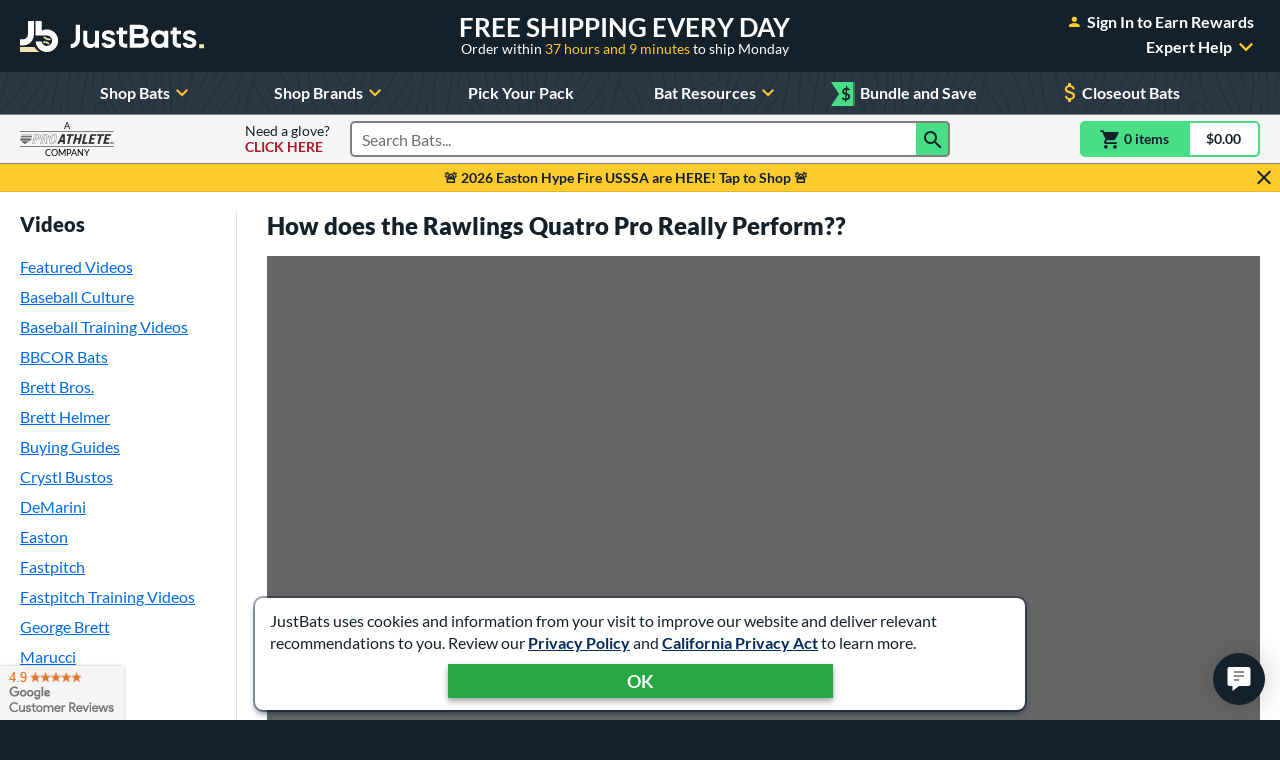

--- FILE ---
content_type: text/html; charset=utf-8
request_url: https://www.justbats.com/videos/video/how-does-the-rawlings-quatro-pro-really-perform--/191/
body_size: 40156
content:

<!doctype html>
<html lang="en" class="gtm-dow-sunday" data-doy="25" data-tod="5.84964047380556">
    <head>
        <meta charset="utf-8" />
        <link rel="dns-prefetch" href="https://dac8r2vkxfv8c.cloudfront.net/">
        <meta http-equiv="X-UA-Compatible" content="IE=edge" /><script type="text/javascript">window.NREUM||(NREUM={});NREUM.info = {"beacon":"bam.nr-data.net","errorBeacon":"bam.nr-data.net","licenseKey":"8af6874be0","applicationID":"157309417","transactionName":"Y1xQYkpVX0MCUEJcC1oWf2B7G2dZB1ZZRidbV0ZEV1hdVREcf1sAUUE=","queueTime":0,"applicationTime":74,"agent":"","atts":""}</script><script type="text/javascript">(window.NREUM||(NREUM={})).init={privacy:{cookies_enabled:false},ajax:{deny_list:[]},feature_flags:["soft_nav"]};(window.NREUM||(NREUM={})).loader_config={xpid:"VgIFVV9SGwIFU1JSDgUGUQ==",licenseKey:"8af6874be0",applicationID:"157309417",browserID:"157421394"};;/*! For license information please see nr-loader-full-1.308.0.min.js.LICENSE.txt */
(()=>{var e,t,r={384:(e,t,r)=>{"use strict";r.d(t,{NT:()=>a,US:()=>u,Zm:()=>o,bQ:()=>d,dV:()=>c,pV:()=>l});var n=r(6154),i=r(1863),s=r(1910);const a={beacon:"bam.nr-data.net",errorBeacon:"bam.nr-data.net"};function o(){return n.gm.NREUM||(n.gm.NREUM={}),void 0===n.gm.newrelic&&(n.gm.newrelic=n.gm.NREUM),n.gm.NREUM}function c(){let e=o();return e.o||(e.o={ST:n.gm.setTimeout,SI:n.gm.setImmediate||n.gm.setInterval,CT:n.gm.clearTimeout,XHR:n.gm.XMLHttpRequest,REQ:n.gm.Request,EV:n.gm.Event,PR:n.gm.Promise,MO:n.gm.MutationObserver,FETCH:n.gm.fetch,WS:n.gm.WebSocket},(0,s.i)(...Object.values(e.o))),e}function d(e,t){let r=o();r.initializedAgents??={},t.initializedAt={ms:(0,i.t)(),date:new Date},r.initializedAgents[e]=t}function u(e,t){o()[e]=t}function l(){return function(){let e=o();const t=e.info||{};e.info={beacon:a.beacon,errorBeacon:a.errorBeacon,...t}}(),function(){let e=o();const t=e.init||{};e.init={...t}}(),c(),function(){let e=o();const t=e.loader_config||{};e.loader_config={...t}}(),o()}},782:(e,t,r)=>{"use strict";r.d(t,{T:()=>n});const n=r(860).K7.pageViewTiming},860:(e,t,r)=>{"use strict";r.d(t,{$J:()=>u,K7:()=>c,P3:()=>d,XX:()=>i,Yy:()=>o,df:()=>s,qY:()=>n,v4:()=>a});const n="events",i="jserrors",s="browser/blobs",a="rum",o="browser/logs",c={ajax:"ajax",genericEvents:"generic_events",jserrors:i,logging:"logging",metrics:"metrics",pageAction:"page_action",pageViewEvent:"page_view_event",pageViewTiming:"page_view_timing",sessionReplay:"session_replay",sessionTrace:"session_trace",softNav:"soft_navigations",spa:"spa"},d={[c.pageViewEvent]:1,[c.pageViewTiming]:2,[c.metrics]:3,[c.jserrors]:4,[c.spa]:5,[c.ajax]:6,[c.sessionTrace]:7,[c.softNav]:8,[c.sessionReplay]:9,[c.logging]:10,[c.genericEvents]:11},u={[c.pageViewEvent]:a,[c.pageViewTiming]:n,[c.ajax]:n,[c.spa]:n,[c.softNav]:n,[c.metrics]:i,[c.jserrors]:i,[c.sessionTrace]:s,[c.sessionReplay]:s,[c.logging]:o,[c.genericEvents]:"ins"}},944:(e,t,r)=>{"use strict";r.d(t,{R:()=>i});var n=r(3241);function i(e,t){"function"==typeof console.debug&&(console.debug("New Relic Warning: https://github.com/newrelic/newrelic-browser-agent/blob/main/docs/warning-codes.md#".concat(e),t),(0,n.W)({agentIdentifier:null,drained:null,type:"data",name:"warn",feature:"warn",data:{code:e,secondary:t}}))}},993:(e,t,r)=>{"use strict";r.d(t,{A$:()=>s,ET:()=>a,TZ:()=>o,p_:()=>i});var n=r(860);const i={ERROR:"ERROR",WARN:"WARN",INFO:"INFO",DEBUG:"DEBUG",TRACE:"TRACE"},s={OFF:0,ERROR:1,WARN:2,INFO:3,DEBUG:4,TRACE:5},a="log",o=n.K7.logging},1541:(e,t,r)=>{"use strict";r.d(t,{U:()=>i,f:()=>n});const n={MFE:"MFE",BA:"BA"};function i(e,t){if(2!==t?.harvestEndpointVersion)return{};const r=t.agentRef.runtime.appMetadata.agents[0].entityGuid;return e?{"source.id":e.id,"source.name":e.name,"source.type":e.type,"parent.id":e.parent?.id||r,"parent.type":e.parent?.type||n.BA}:{"entity.guid":r,appId:t.agentRef.info.applicationID}}},1687:(e,t,r)=>{"use strict";r.d(t,{Ak:()=>d,Ze:()=>h,x3:()=>u});var n=r(3241),i=r(7836),s=r(3606),a=r(860),o=r(2646);const c={};function d(e,t){const r={staged:!1,priority:a.P3[t]||0};l(e),c[e].get(t)||c[e].set(t,r)}function u(e,t){e&&c[e]&&(c[e].get(t)&&c[e].delete(t),p(e,t,!1),c[e].size&&f(e))}function l(e){if(!e)throw new Error("agentIdentifier required");c[e]||(c[e]=new Map)}function h(e="",t="feature",r=!1){if(l(e),!e||!c[e].get(t)||r)return p(e,t);c[e].get(t).staged=!0,f(e)}function f(e){const t=Array.from(c[e]);t.every(([e,t])=>t.staged)&&(t.sort((e,t)=>e[1].priority-t[1].priority),t.forEach(([t])=>{c[e].delete(t),p(e,t)}))}function p(e,t,r=!0){const a=e?i.ee.get(e):i.ee,c=s.i.handlers;if(!a.aborted&&a.backlog&&c){if((0,n.W)({agentIdentifier:e,type:"lifecycle",name:"drain",feature:t}),r){const e=a.backlog[t],r=c[t];if(r){for(let t=0;e&&t<e.length;++t)g(e[t],r);Object.entries(r).forEach(([e,t])=>{Object.values(t||{}).forEach(t=>{t[0]?.on&&t[0]?.context()instanceof o.y&&t[0].on(e,t[1])})})}}a.isolatedBacklog||delete c[t],a.backlog[t]=null,a.emit("drain-"+t,[])}}function g(e,t){var r=e[1];Object.values(t[r]||{}).forEach(t=>{var r=e[0];if(t[0]===r){var n=t[1],i=e[3],s=e[2];n.apply(i,s)}})}},1738:(e,t,r)=>{"use strict";r.d(t,{U:()=>f,Y:()=>h});var n=r(3241),i=r(9908),s=r(1863),a=r(944),o=r(5701),c=r(3969),d=r(8362),u=r(860),l=r(4261);function h(e,t,r,s){const h=s||r;!h||h[e]&&h[e]!==d.d.prototype[e]||(h[e]=function(){(0,i.p)(c.xV,["API/"+e+"/called"],void 0,u.K7.metrics,r.ee),(0,n.W)({agentIdentifier:r.agentIdentifier,drained:!!o.B?.[r.agentIdentifier],type:"data",name:"api",feature:l.Pl+e,data:{}});try{return t.apply(this,arguments)}catch(e){(0,a.R)(23,e)}})}function f(e,t,r,n,a){const o=e.info;null===r?delete o.jsAttributes[t]:o.jsAttributes[t]=r,(a||null===r)&&(0,i.p)(l.Pl+n,[(0,s.t)(),t,r],void 0,"session",e.ee)}},1741:(e,t,r)=>{"use strict";r.d(t,{W:()=>s});var n=r(944),i=r(4261);class s{#e(e,...t){if(this[e]!==s.prototype[e])return this[e](...t);(0,n.R)(35,e)}addPageAction(e,t){return this.#e(i.hG,e,t)}register(e){return this.#e(i.eY,e)}recordCustomEvent(e,t){return this.#e(i.fF,e,t)}setPageViewName(e,t){return this.#e(i.Fw,e,t)}setCustomAttribute(e,t,r){return this.#e(i.cD,e,t,r)}noticeError(e,t){return this.#e(i.o5,e,t)}setUserId(e,t=!1){return this.#e(i.Dl,e,t)}setApplicationVersion(e){return this.#e(i.nb,e)}setErrorHandler(e){return this.#e(i.bt,e)}addRelease(e,t){return this.#e(i.k6,e,t)}log(e,t){return this.#e(i.$9,e,t)}start(){return this.#e(i.d3)}finished(e){return this.#e(i.BL,e)}recordReplay(){return this.#e(i.CH)}pauseReplay(){return this.#e(i.Tb)}addToTrace(e){return this.#e(i.U2,e)}setCurrentRouteName(e){return this.#e(i.PA,e)}interaction(e){return this.#e(i.dT,e)}wrapLogger(e,t,r){return this.#e(i.Wb,e,t,r)}measure(e,t){return this.#e(i.V1,e,t)}consent(e){return this.#e(i.Pv,e)}}},1863:(e,t,r)=>{"use strict";function n(){return Math.floor(performance.now())}r.d(t,{t:()=>n})},1910:(e,t,r)=>{"use strict";r.d(t,{i:()=>s});var n=r(944);const i=new Map;function s(...e){return e.every(e=>{if(i.has(e))return i.get(e);const t="function"==typeof e?e.toString():"",r=t.includes("[native code]"),s=t.includes("nrWrapper");return r||s||(0,n.R)(64,e?.name||t),i.set(e,r),r})}},2555:(e,t,r)=>{"use strict";r.d(t,{D:()=>o,f:()=>a});var n=r(384),i=r(8122);const s={beacon:n.NT.beacon,errorBeacon:n.NT.errorBeacon,licenseKey:void 0,applicationID:void 0,sa:void 0,queueTime:void 0,applicationTime:void 0,ttGuid:void 0,user:void 0,account:void 0,product:void 0,extra:void 0,jsAttributes:{},userAttributes:void 0,atts:void 0,transactionName:void 0,tNamePlain:void 0};function a(e){try{return!!e.licenseKey&&!!e.errorBeacon&&!!e.applicationID}catch(e){return!1}}const o=e=>(0,i.a)(e,s)},2614:(e,t,r)=>{"use strict";r.d(t,{BB:()=>a,H3:()=>n,g:()=>d,iL:()=>c,tS:()=>o,uh:()=>i,wk:()=>s});const n="NRBA",i="SESSION",s=144e5,a=18e5,o={STARTED:"session-started",PAUSE:"session-pause",RESET:"session-reset",RESUME:"session-resume",UPDATE:"session-update"},c={SAME_TAB:"same-tab",CROSS_TAB:"cross-tab"},d={OFF:0,FULL:1,ERROR:2}},2646:(e,t,r)=>{"use strict";r.d(t,{y:()=>n});class n{constructor(e){this.contextId=e}}},2843:(e,t,r)=>{"use strict";r.d(t,{G:()=>s,u:()=>i});var n=r(3878);function i(e,t=!1,r,i){(0,n.DD)("visibilitychange",function(){if(t)return void("hidden"===document.visibilityState&&e());e(document.visibilityState)},r,i)}function s(e,t,r){(0,n.sp)("pagehide",e,t,r)}},3241:(e,t,r)=>{"use strict";r.d(t,{W:()=>s});var n=r(6154);const i="newrelic";function s(e={}){try{n.gm.dispatchEvent(new CustomEvent(i,{detail:e}))}catch(e){}}},3304:(e,t,r)=>{"use strict";r.d(t,{A:()=>s});var n=r(7836);const i=()=>{const e=new WeakSet;return(t,r)=>{if("object"==typeof r&&null!==r){if(e.has(r))return;e.add(r)}return r}};function s(e){try{return JSON.stringify(e,i())??""}catch(e){try{n.ee.emit("internal-error",[e])}catch(e){}return""}}},3333:(e,t,r)=>{"use strict";r.d(t,{$v:()=>u,TZ:()=>n,Xh:()=>c,Zp:()=>i,kd:()=>d,mq:()=>o,nf:()=>a,qN:()=>s});const n=r(860).K7.genericEvents,i=["auxclick","click","copy","keydown","paste","scrollend"],s=["focus","blur"],a=4,o=1e3,c=2e3,d=["PageAction","UserAction","BrowserPerformance"],u={RESOURCES:"experimental.resources",REGISTER:"register"}},3434:(e,t,r)=>{"use strict";r.d(t,{Jt:()=>s,YM:()=>d});var n=r(7836),i=r(5607);const s="nr@original:".concat(i.W),a=50;var o=Object.prototype.hasOwnProperty,c=!1;function d(e,t){return e||(e=n.ee),r.inPlace=function(e,t,n,i,s){n||(n="");const a="-"===n.charAt(0);for(let o=0;o<t.length;o++){const c=t[o],d=e[c];l(d)||(e[c]=r(d,a?c+n:n,i,c,s))}},r.flag=s,r;function r(t,r,n,c,d){return l(t)?t:(r||(r=""),nrWrapper[s]=t,function(e,t,r){if(Object.defineProperty&&Object.keys)try{return Object.keys(e).forEach(function(r){Object.defineProperty(t,r,{get:function(){return e[r]},set:function(t){return e[r]=t,t}})}),t}catch(e){u([e],r)}for(var n in e)o.call(e,n)&&(t[n]=e[n])}(t,nrWrapper,e),nrWrapper);function nrWrapper(){var s,o,l,h;let f;try{o=this,s=[...arguments],l="function"==typeof n?n(s,o):n||{}}catch(t){u([t,"",[s,o,c],l],e)}i(r+"start",[s,o,c],l,d);const p=performance.now();let g;try{return h=t.apply(o,s),g=performance.now(),h}catch(e){throw g=performance.now(),i(r+"err",[s,o,e],l,d),f=e,f}finally{const e=g-p,t={start:p,end:g,duration:e,isLongTask:e>=a,methodName:c,thrownError:f};t.isLongTask&&i("long-task",[t,o],l,d),i(r+"end",[s,o,h],l,d)}}}function i(r,n,i,s){if(!c||t){var a=c;c=!0;try{e.emit(r,n,i,t,s)}catch(t){u([t,r,n,i],e)}c=a}}}function u(e,t){t||(t=n.ee);try{t.emit("internal-error",e)}catch(e){}}function l(e){return!(e&&"function"==typeof e&&e.apply&&!e[s])}},3606:(e,t,r)=>{"use strict";r.d(t,{i:()=>s});var n=r(9908);s.on=a;var i=s.handlers={};function s(e,t,r,s){a(s||n.d,i,e,t,r)}function a(e,t,r,i,s){s||(s="feature"),e||(e=n.d);var a=t[s]=t[s]||{};(a[r]=a[r]||[]).push([e,i])}},3738:(e,t,r)=>{"use strict";r.d(t,{He:()=>i,Kp:()=>o,Lc:()=>d,Rz:()=>u,TZ:()=>n,bD:()=>s,d3:()=>a,jx:()=>l,sl:()=>h,uP:()=>c});const n=r(860).K7.sessionTrace,i="bstResource",s="resource",a="-start",o="-end",c="fn"+a,d="fn"+o,u="pushState",l=1e3,h=3e4},3785:(e,t,r)=>{"use strict";r.d(t,{R:()=>c,b:()=>d});var n=r(9908),i=r(1863),s=r(860),a=r(3969),o=r(993);function c(e,t,r={},c=o.p_.INFO,d=!0,u,l=(0,i.t)()){(0,n.p)(a.xV,["API/logging/".concat(c.toLowerCase(),"/called")],void 0,s.K7.metrics,e),(0,n.p)(o.ET,[l,t,r,c,d,u],void 0,s.K7.logging,e)}function d(e){return"string"==typeof e&&Object.values(o.p_).some(t=>t===e.toUpperCase().trim())}},3878:(e,t,r)=>{"use strict";function n(e,t){return{capture:e,passive:!1,signal:t}}function i(e,t,r=!1,i){window.addEventListener(e,t,n(r,i))}function s(e,t,r=!1,i){document.addEventListener(e,t,n(r,i))}r.d(t,{DD:()=>s,jT:()=>n,sp:()=>i})},3969:(e,t,r)=>{"use strict";r.d(t,{TZ:()=>n,XG:()=>o,rs:()=>i,xV:()=>a,z_:()=>s});const n=r(860).K7.metrics,i="sm",s="cm",a="storeSupportabilityMetrics",o="storeEventMetrics"},4234:(e,t,r)=>{"use strict";r.d(t,{W:()=>s});var n=r(7836),i=r(1687);class s{constructor(e,t){this.agentIdentifier=e,this.ee=n.ee.get(e),this.featureName=t,this.blocked=!1}deregisterDrain(){(0,i.x3)(this.agentIdentifier,this.featureName)}}},4261:(e,t,r)=>{"use strict";r.d(t,{$9:()=>d,BL:()=>o,CH:()=>f,Dl:()=>w,Fw:()=>y,PA:()=>m,Pl:()=>n,Pv:()=>T,Tb:()=>l,U2:()=>s,V1:()=>E,Wb:()=>x,bt:()=>b,cD:()=>v,d3:()=>R,dT:()=>c,eY:()=>p,fF:()=>h,hG:()=>i,k6:()=>a,nb:()=>g,o5:()=>u});const n="api-",i="addPageAction",s="addToTrace",a="addRelease",o="finished",c="interaction",d="log",u="noticeError",l="pauseReplay",h="recordCustomEvent",f="recordReplay",p="register",g="setApplicationVersion",m="setCurrentRouteName",v="setCustomAttribute",b="setErrorHandler",y="setPageViewName",w="setUserId",R="start",x="wrapLogger",E="measure",T="consent"},5205:(e,t,r)=>{"use strict";r.d(t,{j:()=>S});var n=r(384),i=r(1741);var s=r(2555),a=r(3333);const o=e=>{if(!e||"string"!=typeof e)return!1;try{document.createDocumentFragment().querySelector(e)}catch{return!1}return!0};var c=r(2614),d=r(944),u=r(8122);const l="[data-nr-mask]",h=e=>(0,u.a)(e,(()=>{const e={feature_flags:[],experimental:{allow_registered_children:!1,resources:!1},mask_selector:"*",block_selector:"[data-nr-block]",mask_input_options:{color:!1,date:!1,"datetime-local":!1,email:!1,month:!1,number:!1,range:!1,search:!1,tel:!1,text:!1,time:!1,url:!1,week:!1,textarea:!1,select:!1,password:!0}};return{ajax:{deny_list:void 0,block_internal:!0,enabled:!0,autoStart:!0},api:{get allow_registered_children(){return e.feature_flags.includes(a.$v.REGISTER)||e.experimental.allow_registered_children},set allow_registered_children(t){e.experimental.allow_registered_children=t},duplicate_registered_data:!1},browser_consent_mode:{enabled:!1},distributed_tracing:{enabled:void 0,exclude_newrelic_header:void 0,cors_use_newrelic_header:void 0,cors_use_tracecontext_headers:void 0,allowed_origins:void 0},get feature_flags(){return e.feature_flags},set feature_flags(t){e.feature_flags=t},generic_events:{enabled:!0,autoStart:!0},harvest:{interval:30},jserrors:{enabled:!0,autoStart:!0},logging:{enabled:!0,autoStart:!0},metrics:{enabled:!0,autoStart:!0},obfuscate:void 0,page_action:{enabled:!0},page_view_event:{enabled:!0,autoStart:!0},page_view_timing:{enabled:!0,autoStart:!0},performance:{capture_marks:!1,capture_measures:!1,capture_detail:!0,resources:{get enabled(){return e.feature_flags.includes(a.$v.RESOURCES)||e.experimental.resources},set enabled(t){e.experimental.resources=t},asset_types:[],first_party_domains:[],ignore_newrelic:!0}},privacy:{cookies_enabled:!0},proxy:{assets:void 0,beacon:void 0},session:{expiresMs:c.wk,inactiveMs:c.BB},session_replay:{autoStart:!0,enabled:!1,preload:!1,sampling_rate:10,error_sampling_rate:100,collect_fonts:!1,inline_images:!1,fix_stylesheets:!0,mask_all_inputs:!0,get mask_text_selector(){return e.mask_selector},set mask_text_selector(t){o(t)?e.mask_selector="".concat(t,",").concat(l):""===t||null===t?e.mask_selector=l:(0,d.R)(5,t)},get block_class(){return"nr-block"},get ignore_class(){return"nr-ignore"},get mask_text_class(){return"nr-mask"},get block_selector(){return e.block_selector},set block_selector(t){o(t)?e.block_selector+=",".concat(t):""!==t&&(0,d.R)(6,t)},get mask_input_options(){return e.mask_input_options},set mask_input_options(t){t&&"object"==typeof t?e.mask_input_options={...t,password:!0}:(0,d.R)(7,t)}},session_trace:{enabled:!0,autoStart:!0},soft_navigations:{enabled:!0,autoStart:!0},spa:{enabled:!0,autoStart:!0},ssl:void 0,user_actions:{enabled:!0,elementAttributes:["id","className","tagName","type"]}}})());var f=r(6154),p=r(9324);let g=0;const m={buildEnv:p.F3,distMethod:p.Xs,version:p.xv,originTime:f.WN},v={consented:!1},b={appMetadata:{},get consented(){return this.session?.state?.consent||v.consented},set consented(e){v.consented=e},customTransaction:void 0,denyList:void 0,disabled:!1,harvester:void 0,isolatedBacklog:!1,isRecording:!1,loaderType:void 0,maxBytes:3e4,obfuscator:void 0,onerror:void 0,ptid:void 0,releaseIds:{},session:void 0,timeKeeper:void 0,registeredEntities:[],jsAttributesMetadata:{bytes:0},get harvestCount(){return++g}},y=e=>{const t=(0,u.a)(e,b),r=Object.keys(m).reduce((e,t)=>(e[t]={value:m[t],writable:!1,configurable:!0,enumerable:!0},e),{});return Object.defineProperties(t,r)};var w=r(5701);const R=e=>{const t=e.startsWith("http");e+="/",r.p=t?e:"https://"+e};var x=r(7836),E=r(3241);const T={accountID:void 0,trustKey:void 0,agentID:void 0,licenseKey:void 0,applicationID:void 0,xpid:void 0},A=e=>(0,u.a)(e,T),_=new Set;function S(e,t={},r,a){let{init:o,info:c,loader_config:d,runtime:u={},exposed:l=!0}=t;if(!c){const e=(0,n.pV)();o=e.init,c=e.info,d=e.loader_config}e.init=h(o||{}),e.loader_config=A(d||{}),c.jsAttributes??={},f.bv&&(c.jsAttributes.isWorker=!0),e.info=(0,s.D)(c);const p=e.init,g=[c.beacon,c.errorBeacon];_.has(e.agentIdentifier)||(p.proxy.assets&&(R(p.proxy.assets),g.push(p.proxy.assets)),p.proxy.beacon&&g.push(p.proxy.beacon),e.beacons=[...g],function(e){const t=(0,n.pV)();Object.getOwnPropertyNames(i.W.prototype).forEach(r=>{const n=i.W.prototype[r];if("function"!=typeof n||"constructor"===n)return;let s=t[r];e[r]&&!1!==e.exposed&&"micro-agent"!==e.runtime?.loaderType&&(t[r]=(...t)=>{const n=e[r](...t);return s?s(...t):n})})}(e),(0,n.US)("activatedFeatures",w.B)),u.denyList=[...p.ajax.deny_list||[],...p.ajax.block_internal?g:[]],u.ptid=e.agentIdentifier,u.loaderType=r,e.runtime=y(u),_.has(e.agentIdentifier)||(e.ee=x.ee.get(e.agentIdentifier),e.exposed=l,(0,E.W)({agentIdentifier:e.agentIdentifier,drained:!!w.B?.[e.agentIdentifier],type:"lifecycle",name:"initialize",feature:void 0,data:e.config})),_.add(e.agentIdentifier)}},5270:(e,t,r)=>{"use strict";r.d(t,{Aw:()=>a,SR:()=>s,rF:()=>o});var n=r(384),i=r(7767);function s(e){return!!(0,n.dV)().o.MO&&(0,i.V)(e)&&!0===e?.session_trace.enabled}function a(e){return!0===e?.session_replay.preload&&s(e)}function o(e,t){try{if("string"==typeof t?.type){if("password"===t.type.toLowerCase())return"*".repeat(e?.length||0);if(void 0!==t?.dataset?.nrUnmask||t?.classList?.contains("nr-unmask"))return e}}catch(e){}return"string"==typeof e?e.replace(/[\S]/g,"*"):"*".repeat(e?.length||0)}},5289:(e,t,r)=>{"use strict";r.d(t,{GG:()=>a,Qr:()=>c,sB:()=>o});var n=r(3878),i=r(6389);function s(){return"undefined"==typeof document||"complete"===document.readyState}function a(e,t){if(s())return e();const r=(0,i.J)(e),a=setInterval(()=>{s()&&(clearInterval(a),r())},500);(0,n.sp)("load",r,t)}function o(e){if(s())return e();(0,n.DD)("DOMContentLoaded",e)}function c(e){if(s())return e();(0,n.sp)("popstate",e)}},5607:(e,t,r)=>{"use strict";r.d(t,{W:()=>n});const n=(0,r(9566).bz)()},5701:(e,t,r)=>{"use strict";r.d(t,{B:()=>s,t:()=>a});var n=r(3241);const i=new Set,s={};function a(e,t){const r=t.agentIdentifier;s[r]??={},e&&"object"==typeof e&&(i.has(r)||(t.ee.emit("rumresp",[e]),s[r]=e,i.add(r),(0,n.W)({agentIdentifier:r,loaded:!0,drained:!0,type:"lifecycle",name:"load",feature:void 0,data:e})))}},6154:(e,t,r)=>{"use strict";r.d(t,{OF:()=>d,RI:()=>i,WN:()=>h,bv:()=>s,eN:()=>f,gm:()=>a,lR:()=>l,m:()=>c,mw:()=>o,sb:()=>u});var n=r(1863);const i="undefined"!=typeof window&&!!window.document,s="undefined"!=typeof WorkerGlobalScope&&("undefined"!=typeof self&&self instanceof WorkerGlobalScope&&self.navigator instanceof WorkerNavigator||"undefined"!=typeof globalThis&&globalThis instanceof WorkerGlobalScope&&globalThis.navigator instanceof WorkerNavigator),a=i?window:"undefined"!=typeof WorkerGlobalScope&&("undefined"!=typeof self&&self instanceof WorkerGlobalScope&&self||"undefined"!=typeof globalThis&&globalThis instanceof WorkerGlobalScope&&globalThis),o=Boolean("hidden"===a?.document?.visibilityState),c=""+a?.location,d=/iPad|iPhone|iPod/.test(a.navigator?.userAgent),u=d&&"undefined"==typeof SharedWorker,l=(()=>{const e=a.navigator?.userAgent?.match(/Firefox[/\s](\d+\.\d+)/);return Array.isArray(e)&&e.length>=2?+e[1]:0})(),h=Date.now()-(0,n.t)(),f=()=>"undefined"!=typeof PerformanceNavigationTiming&&a?.performance?.getEntriesByType("navigation")?.[0]?.responseStart},6344:(e,t,r)=>{"use strict";r.d(t,{BB:()=>u,Qb:()=>l,TZ:()=>i,Ug:()=>a,Vh:()=>s,_s:()=>o,bc:()=>d,yP:()=>c});var n=r(2614);const i=r(860).K7.sessionReplay,s="errorDuringReplay",a=.12,o={DomContentLoaded:0,Load:1,FullSnapshot:2,IncrementalSnapshot:3,Meta:4,Custom:5},c={[n.g.ERROR]:15e3,[n.g.FULL]:3e5,[n.g.OFF]:0},d={RESET:{message:"Session was reset",sm:"Reset"},IMPORT:{message:"Recorder failed to import",sm:"Import"},TOO_MANY:{message:"429: Too Many Requests",sm:"Too-Many"},TOO_BIG:{message:"Payload was too large",sm:"Too-Big"},CROSS_TAB:{message:"Session Entity was set to OFF on another tab",sm:"Cross-Tab"},ENTITLEMENTS:{message:"Session Replay is not allowed and will not be started",sm:"Entitlement"}},u=5e3,l={API:"api",RESUME:"resume",SWITCH_TO_FULL:"switchToFull",INITIALIZE:"initialize",PRELOAD:"preload"}},6389:(e,t,r)=>{"use strict";function n(e,t=500,r={}){const n=r?.leading||!1;let i;return(...r)=>{n&&void 0===i&&(e.apply(this,r),i=setTimeout(()=>{i=clearTimeout(i)},t)),n||(clearTimeout(i),i=setTimeout(()=>{e.apply(this,r)},t))}}function i(e){let t=!1;return(...r)=>{t||(t=!0,e.apply(this,r))}}r.d(t,{J:()=>i,s:()=>n})},6630:(e,t,r)=>{"use strict";r.d(t,{T:()=>n});const n=r(860).K7.pageViewEvent},6774:(e,t,r)=>{"use strict";r.d(t,{T:()=>n});const n=r(860).K7.jserrors},7295:(e,t,r)=>{"use strict";r.d(t,{Xv:()=>a,gX:()=>i,iW:()=>s});var n=[];function i(e){if(!e||s(e))return!1;if(0===n.length)return!0;if("*"===n[0].hostname)return!1;for(var t=0;t<n.length;t++){var r=n[t];if(r.hostname.test(e.hostname)&&r.pathname.test(e.pathname))return!1}return!0}function s(e){return void 0===e.hostname}function a(e){if(n=[],e&&e.length)for(var t=0;t<e.length;t++){let r=e[t];if(!r)continue;if("*"===r)return void(n=[{hostname:"*"}]);0===r.indexOf("http://")?r=r.substring(7):0===r.indexOf("https://")&&(r=r.substring(8));const i=r.indexOf("/");let s,a;i>0?(s=r.substring(0,i),a=r.substring(i)):(s=r,a="*");let[c]=s.split(":");n.push({hostname:o(c),pathname:o(a,!0)})}}function o(e,t=!1){const r=e.replace(/[.+?^${}()|[\]\\]/g,e=>"\\"+e).replace(/\*/g,".*?");return new RegExp((t?"^":"")+r+"$")}},7485:(e,t,r)=>{"use strict";r.d(t,{D:()=>i});var n=r(6154);function i(e){if(0===(e||"").indexOf("data:"))return{protocol:"data"};try{const t=new URL(e,location.href),r={port:t.port,hostname:t.hostname,pathname:t.pathname,search:t.search,protocol:t.protocol.slice(0,t.protocol.indexOf(":")),sameOrigin:t.protocol===n.gm?.location?.protocol&&t.host===n.gm?.location?.host};return r.port&&""!==r.port||("http:"===t.protocol&&(r.port="80"),"https:"===t.protocol&&(r.port="443")),r.pathname&&""!==r.pathname?r.pathname.startsWith("/")||(r.pathname="/".concat(r.pathname)):r.pathname="/",r}catch(e){return{}}}},7699:(e,t,r)=>{"use strict";r.d(t,{It:()=>s,KC:()=>o,No:()=>i,qh:()=>a});var n=r(860);const i=16e3,s=1e6,a="SESSION_ERROR",o={[n.K7.logging]:!0,[n.K7.genericEvents]:!1,[n.K7.jserrors]:!1,[n.K7.ajax]:!1}},7767:(e,t,r)=>{"use strict";r.d(t,{V:()=>i});var n=r(6154);const i=e=>n.RI&&!0===e?.privacy.cookies_enabled},7836:(e,t,r)=>{"use strict";r.d(t,{P:()=>o,ee:()=>c});var n=r(384),i=r(8990),s=r(2646),a=r(5607);const o="nr@context:".concat(a.W),c=function e(t,r){var n={},a={},u={},l=!1;try{l=16===r.length&&d.initializedAgents?.[r]?.runtime.isolatedBacklog}catch(e){}var h={on:p,addEventListener:p,removeEventListener:function(e,t){var r=n[e];if(!r)return;for(var i=0;i<r.length;i++)r[i]===t&&r.splice(i,1)},emit:function(e,r,n,i,s){!1!==s&&(s=!0);if(c.aborted&&!i)return;t&&s&&t.emit(e,r,n);var o=f(n);g(e).forEach(e=>{e.apply(o,r)});var d=v()[a[e]];d&&d.push([h,e,r,o]);return o},get:m,listeners:g,context:f,buffer:function(e,t){const r=v();if(t=t||"feature",h.aborted)return;Object.entries(e||{}).forEach(([e,n])=>{a[n]=t,t in r||(r[t]=[])})},abort:function(){h._aborted=!0,Object.keys(h.backlog).forEach(e=>{delete h.backlog[e]})},isBuffering:function(e){return!!v()[a[e]]},debugId:r,backlog:l?{}:t&&"object"==typeof t.backlog?t.backlog:{},isolatedBacklog:l};return Object.defineProperty(h,"aborted",{get:()=>{let e=h._aborted||!1;return e||(t&&(e=t.aborted),e)}}),h;function f(e){return e&&e instanceof s.y?e:e?(0,i.I)(e,o,()=>new s.y(o)):new s.y(o)}function p(e,t){n[e]=g(e).concat(t)}function g(e){return n[e]||[]}function m(t){return u[t]=u[t]||e(h,t)}function v(){return h.backlog}}(void 0,"globalEE"),d=(0,n.Zm)();d.ee||(d.ee=c)},8122:(e,t,r)=>{"use strict";r.d(t,{a:()=>i});var n=r(944);function i(e,t){try{if(!e||"object"!=typeof e)return(0,n.R)(3);if(!t||"object"!=typeof t)return(0,n.R)(4);const r=Object.create(Object.getPrototypeOf(t),Object.getOwnPropertyDescriptors(t)),s=0===Object.keys(r).length?e:r;for(let a in s)if(void 0!==e[a])try{if(null===e[a]){r[a]=null;continue}Array.isArray(e[a])&&Array.isArray(t[a])?r[a]=Array.from(new Set([...e[a],...t[a]])):"object"==typeof e[a]&&"object"==typeof t[a]?r[a]=i(e[a],t[a]):r[a]=e[a]}catch(e){r[a]||(0,n.R)(1,e)}return r}catch(e){(0,n.R)(2,e)}}},8139:(e,t,r)=>{"use strict";r.d(t,{u:()=>h});var n=r(7836),i=r(3434),s=r(8990),a=r(6154);const o={},c=a.gm.XMLHttpRequest,d="addEventListener",u="removeEventListener",l="nr@wrapped:".concat(n.P);function h(e){var t=function(e){return(e||n.ee).get("events")}(e);if(o[t.debugId]++)return t;o[t.debugId]=1;var r=(0,i.YM)(t,!0);function h(e){r.inPlace(e,[d,u],"-",p)}function p(e,t){return e[1]}return"getPrototypeOf"in Object&&(a.RI&&f(document,h),c&&f(c.prototype,h),f(a.gm,h)),t.on(d+"-start",function(e,t){var n=e[1];if(null!==n&&("function"==typeof n||"object"==typeof n)&&"newrelic"!==e[0]){var i=(0,s.I)(n,l,function(){var e={object:function(){if("function"!=typeof n.handleEvent)return;return n.handleEvent.apply(n,arguments)},function:n}[typeof n];return e?r(e,"fn-",null,e.name||"anonymous"):n});this.wrapped=e[1]=i}}),t.on(u+"-start",function(e){e[1]=this.wrapped||e[1]}),t}function f(e,t,...r){let n=e;for(;"object"==typeof n&&!Object.prototype.hasOwnProperty.call(n,d);)n=Object.getPrototypeOf(n);n&&t(n,...r)}},8362:(e,t,r)=>{"use strict";r.d(t,{d:()=>s});var n=r(9566),i=r(1741);class s extends i.W{agentIdentifier=(0,n.LA)(16)}},8374:(e,t,r)=>{r.nc=(()=>{try{return document?.currentScript?.nonce}catch(e){}return""})()},8990:(e,t,r)=>{"use strict";r.d(t,{I:()=>i});var n=Object.prototype.hasOwnProperty;function i(e,t,r){if(n.call(e,t))return e[t];var i=r();if(Object.defineProperty&&Object.keys)try{return Object.defineProperty(e,t,{value:i,writable:!0,enumerable:!1}),i}catch(e){}return e[t]=i,i}},9119:(e,t,r)=>{"use strict";r.d(t,{L:()=>s});var n=/([^?#]*)[^#]*(#[^?]*|$).*/,i=/([^?#]*)().*/;function s(e,t){return e?e.replace(t?n:i,"$1$2"):e}},9300:(e,t,r)=>{"use strict";r.d(t,{T:()=>n});const n=r(860).K7.ajax},9324:(e,t,r)=>{"use strict";r.d(t,{AJ:()=>a,F3:()=>i,Xs:()=>s,Yq:()=>o,xv:()=>n});const n="1.308.0",i="PROD",s="CDN",a="@newrelic/rrweb",o="1.0.1"},9566:(e,t,r)=>{"use strict";r.d(t,{LA:()=>o,ZF:()=>c,bz:()=>a,el:()=>d});var n=r(6154);const i="xxxxxxxx-xxxx-4xxx-yxxx-xxxxxxxxxxxx";function s(e,t){return e?15&e[t]:16*Math.random()|0}function a(){const e=n.gm?.crypto||n.gm?.msCrypto;let t,r=0;return e&&e.getRandomValues&&(t=e.getRandomValues(new Uint8Array(30))),i.split("").map(e=>"x"===e?s(t,r++).toString(16):"y"===e?(3&s()|8).toString(16):e).join("")}function o(e){const t=n.gm?.crypto||n.gm?.msCrypto;let r,i=0;t&&t.getRandomValues&&(r=t.getRandomValues(new Uint8Array(e)));const a=[];for(var o=0;o<e;o++)a.push(s(r,i++).toString(16));return a.join("")}function c(){return o(16)}function d(){return o(32)}},9908:(e,t,r)=>{"use strict";r.d(t,{d:()=>n,p:()=>i});var n=r(7836).ee.get("handle");function i(e,t,r,i,s){s?(s.buffer([e],i),s.emit(e,t,r)):(n.buffer([e],i),n.emit(e,t,r))}}},n={};function i(e){var t=n[e];if(void 0!==t)return t.exports;var s=n[e]={exports:{}};return r[e](s,s.exports,i),s.exports}i.m=r,i.d=(e,t)=>{for(var r in t)i.o(t,r)&&!i.o(e,r)&&Object.defineProperty(e,r,{enumerable:!0,get:t[r]})},i.f={},i.e=e=>Promise.all(Object.keys(i.f).reduce((t,r)=>(i.f[r](e,t),t),[])),i.u=e=>({95:"nr-full-compressor",222:"nr-full-recorder",891:"nr-full"}[e]+"-1.308.0.min.js"),i.o=(e,t)=>Object.prototype.hasOwnProperty.call(e,t),e={},t="NRBA-1.308.0.PROD:",i.l=(r,n,s,a)=>{if(e[r])e[r].push(n);else{var o,c;if(void 0!==s)for(var d=document.getElementsByTagName("script"),u=0;u<d.length;u++){var l=d[u];if(l.getAttribute("src")==r||l.getAttribute("data-webpack")==t+s){o=l;break}}if(!o){c=!0;var h={891:"sha512-fcveNDcpRQS9OweGhN4uJe88Qmg+EVyH6j/wngwL2Le0m7LYyz7q+JDx7KBxsdDF4TaPVsSmHg12T3pHwdLa7w==",222:"sha512-O8ZzdvgB4fRyt7k2Qrr4STpR+tCA2mcQEig6/dP3rRy9uEx1CTKQ6cQ7Src0361y7xS434ua+zIPo265ZpjlEg==",95:"sha512-jDWejat/6/UDex/9XjYoPPmpMPuEvBCSuCg/0tnihjbn5bh9mP3An0NzFV9T5Tc+3kKhaXaZA8UIKPAanD2+Gw=="};(o=document.createElement("script")).charset="utf-8",i.nc&&o.setAttribute("nonce",i.nc),o.setAttribute("data-webpack",t+s),o.src=r,0!==o.src.indexOf(window.location.origin+"/")&&(o.crossOrigin="anonymous"),h[a]&&(o.integrity=h[a])}e[r]=[n];var f=(t,n)=>{o.onerror=o.onload=null,clearTimeout(p);var i=e[r];if(delete e[r],o.parentNode&&o.parentNode.removeChild(o),i&&i.forEach(e=>e(n)),t)return t(n)},p=setTimeout(f.bind(null,void 0,{type:"timeout",target:o}),12e4);o.onerror=f.bind(null,o.onerror),o.onload=f.bind(null,o.onload),c&&document.head.appendChild(o)}},i.r=e=>{"undefined"!=typeof Symbol&&Symbol.toStringTag&&Object.defineProperty(e,Symbol.toStringTag,{value:"Module"}),Object.defineProperty(e,"__esModule",{value:!0})},i.p="https://js-agent.newrelic.com/",(()=>{var e={85:0,959:0};i.f.j=(t,r)=>{var n=i.o(e,t)?e[t]:void 0;if(0!==n)if(n)r.push(n[2]);else{var s=new Promise((r,i)=>n=e[t]=[r,i]);r.push(n[2]=s);var a=i.p+i.u(t),o=new Error;i.l(a,r=>{if(i.o(e,t)&&(0!==(n=e[t])&&(e[t]=void 0),n)){var s=r&&("load"===r.type?"missing":r.type),a=r&&r.target&&r.target.src;o.message="Loading chunk "+t+" failed: ("+s+": "+a+")",o.name="ChunkLoadError",o.type=s,o.request=a,n[1](o)}},"chunk-"+t,t)}};var t=(t,r)=>{var n,s,[a,o,c]=r,d=0;if(a.some(t=>0!==e[t])){for(n in o)i.o(o,n)&&(i.m[n]=o[n]);if(c)c(i)}for(t&&t(r);d<a.length;d++)s=a[d],i.o(e,s)&&e[s]&&e[s][0](),e[s]=0},r=self["webpackChunk:NRBA-1.308.0.PROD"]=self["webpackChunk:NRBA-1.308.0.PROD"]||[];r.forEach(t.bind(null,0)),r.push=t.bind(null,r.push.bind(r))})(),(()=>{"use strict";i(8374);var e=i(8362),t=i(860);const r=Object.values(t.K7);var n=i(5205);var s=i(9908),a=i(1863),o=i(4261),c=i(1738);var d=i(1687),u=i(4234),l=i(5289),h=i(6154),f=i(944),p=i(5270),g=i(7767),m=i(6389),v=i(7699);class b extends u.W{constructor(e,t){super(e.agentIdentifier,t),this.agentRef=e,this.abortHandler=void 0,this.featAggregate=void 0,this.loadedSuccessfully=void 0,this.onAggregateImported=new Promise(e=>{this.loadedSuccessfully=e}),this.deferred=Promise.resolve(),!1===e.init[this.featureName].autoStart?this.deferred=new Promise((t,r)=>{this.ee.on("manual-start-all",(0,m.J)(()=>{(0,d.Ak)(e.agentIdentifier,this.featureName),t()}))}):(0,d.Ak)(e.agentIdentifier,t)}importAggregator(e,t,r={}){if(this.featAggregate)return;const n=async()=>{let n;await this.deferred;try{if((0,g.V)(e.init)){const{setupAgentSession:t}=await i.e(891).then(i.bind(i,8766));n=t(e)}}catch(e){(0,f.R)(20,e),this.ee.emit("internal-error",[e]),(0,s.p)(v.qh,[e],void 0,this.featureName,this.ee)}try{if(!this.#t(this.featureName,n,e.init))return(0,d.Ze)(this.agentIdentifier,this.featureName),void this.loadedSuccessfully(!1);const{Aggregate:i}=await t();this.featAggregate=new i(e,r),e.runtime.harvester.initializedAggregates.push(this.featAggregate),this.loadedSuccessfully(!0)}catch(e){(0,f.R)(34,e),this.abortHandler?.(),(0,d.Ze)(this.agentIdentifier,this.featureName,!0),this.loadedSuccessfully(!1),this.ee&&this.ee.abort()}};h.RI?(0,l.GG)(()=>n(),!0):n()}#t(e,r,n){if(this.blocked)return!1;switch(e){case t.K7.sessionReplay:return(0,p.SR)(n)&&!!r;case t.K7.sessionTrace:return!!r;default:return!0}}}var y=i(6630),w=i(2614),R=i(3241);class x extends b{static featureName=y.T;constructor(e){var t;super(e,y.T),this.setupInspectionEvents(e.agentIdentifier),t=e,(0,c.Y)(o.Fw,function(e,r){"string"==typeof e&&("/"!==e.charAt(0)&&(e="/"+e),t.runtime.customTransaction=(r||"http://custom.transaction")+e,(0,s.p)(o.Pl+o.Fw,[(0,a.t)()],void 0,void 0,t.ee))},t),this.importAggregator(e,()=>i.e(891).then(i.bind(i,3718)))}setupInspectionEvents(e){const t=(t,r)=>{t&&(0,R.W)({agentIdentifier:e,timeStamp:t.timeStamp,loaded:"complete"===t.target.readyState,type:"window",name:r,data:t.target.location+""})};(0,l.sB)(e=>{t(e,"DOMContentLoaded")}),(0,l.GG)(e=>{t(e,"load")}),(0,l.Qr)(e=>{t(e,"navigate")}),this.ee.on(w.tS.UPDATE,(t,r)=>{(0,R.W)({agentIdentifier:e,type:"lifecycle",name:"session",data:r})})}}var E=i(384);class T extends e.d{constructor(e){var t;(super(),h.gm)?(this.features={},(0,E.bQ)(this.agentIdentifier,this),this.desiredFeatures=new Set(e.features||[]),this.desiredFeatures.add(x),(0,n.j)(this,e,e.loaderType||"agent"),t=this,(0,c.Y)(o.cD,function(e,r,n=!1){if("string"==typeof e){if(["string","number","boolean"].includes(typeof r)||null===r)return(0,c.U)(t,e,r,o.cD,n);(0,f.R)(40,typeof r)}else(0,f.R)(39,typeof e)},t),function(e){(0,c.Y)(o.Dl,function(t,r=!1){if("string"!=typeof t&&null!==t)return void(0,f.R)(41,typeof t);const n=e.info.jsAttributes["enduser.id"];r&&null!=n&&n!==t?(0,s.p)(o.Pl+"setUserIdAndResetSession",[t],void 0,"session",e.ee):(0,c.U)(e,"enduser.id",t,o.Dl,!0)},e)}(this),function(e){(0,c.Y)(o.nb,function(t){if("string"==typeof t||null===t)return(0,c.U)(e,"application.version",t,o.nb,!1);(0,f.R)(42,typeof t)},e)}(this),function(e){(0,c.Y)(o.d3,function(){e.ee.emit("manual-start-all")},e)}(this),function(e){(0,c.Y)(o.Pv,function(t=!0){if("boolean"==typeof t){if((0,s.p)(o.Pl+o.Pv,[t],void 0,"session",e.ee),e.runtime.consented=t,t){const t=e.features.page_view_event;t.onAggregateImported.then(e=>{const r=t.featAggregate;e&&!r.sentRum&&r.sendRum()})}}else(0,f.R)(65,typeof t)},e)}(this),this.run()):(0,f.R)(21)}get config(){return{info:this.info,init:this.init,loader_config:this.loader_config,runtime:this.runtime}}get api(){return this}run(){try{const e=function(e){const t={};return r.forEach(r=>{t[r]=!!e[r]?.enabled}),t}(this.init),n=[...this.desiredFeatures];n.sort((e,r)=>t.P3[e.featureName]-t.P3[r.featureName]),n.forEach(r=>{if(!e[r.featureName]&&r.featureName!==t.K7.pageViewEvent)return;if(r.featureName===t.K7.spa)return void(0,f.R)(67);const n=function(e){switch(e){case t.K7.ajax:return[t.K7.jserrors];case t.K7.sessionTrace:return[t.K7.ajax,t.K7.pageViewEvent];case t.K7.sessionReplay:return[t.K7.sessionTrace];case t.K7.pageViewTiming:return[t.K7.pageViewEvent];default:return[]}}(r.featureName).filter(e=>!(e in this.features));n.length>0&&(0,f.R)(36,{targetFeature:r.featureName,missingDependencies:n}),this.features[r.featureName]=new r(this)})}catch(e){(0,f.R)(22,e);for(const e in this.features)this.features[e].abortHandler?.();const t=(0,E.Zm)();delete t.initializedAgents[this.agentIdentifier]?.features,delete this.sharedAggregator;return t.ee.get(this.agentIdentifier).abort(),!1}}}var A=i(2843),_=i(782);class S extends b{static featureName=_.T;constructor(e){super(e,_.T),h.RI&&((0,A.u)(()=>(0,s.p)("docHidden",[(0,a.t)()],void 0,_.T,this.ee),!0),(0,A.G)(()=>(0,s.p)("winPagehide",[(0,a.t)()],void 0,_.T,this.ee)),this.importAggregator(e,()=>i.e(891).then(i.bind(i,9018))))}}var O=i(3969);class I extends b{static featureName=O.TZ;constructor(e){super(e,O.TZ),h.RI&&document.addEventListener("securitypolicyviolation",e=>{(0,s.p)(O.xV,["Generic/CSPViolation/Detected"],void 0,this.featureName,this.ee)}),this.importAggregator(e,()=>i.e(891).then(i.bind(i,6555)))}}var P=i(6774),k=i(3878),N=i(3304);class D{constructor(e,t,r,n,i){this.name="UncaughtError",this.message="string"==typeof e?e:(0,N.A)(e),this.sourceURL=t,this.line=r,this.column=n,this.__newrelic=i}}function j(e){return M(e)?e:new D(void 0!==e?.message?e.message:e,e?.filename||e?.sourceURL,e?.lineno||e?.line,e?.colno||e?.col,e?.__newrelic,e?.cause)}function C(e){const t="Unhandled Promise Rejection: ";if(!e?.reason)return;if(M(e.reason)){try{e.reason.message.startsWith(t)||(e.reason.message=t+e.reason.message)}catch(e){}return j(e.reason)}const r=j(e.reason);return(r.message||"").startsWith(t)||(r.message=t+r.message),r}function L(e){if(e.error instanceof SyntaxError&&!/:\d+$/.test(e.error.stack?.trim())){const t=new D(e.message,e.filename,e.lineno,e.colno,e.error.__newrelic,e.cause);return t.name=SyntaxError.name,t}return M(e.error)?e.error:j(e)}function M(e){return e instanceof Error&&!!e.stack}function B(e,r,n,i,o=(0,a.t)()){"string"==typeof e&&(e=new Error(e)),(0,s.p)("err",[e,o,!1,r,n.runtime.isRecording,void 0,i],void 0,t.K7.jserrors,n.ee),(0,s.p)("uaErr",[],void 0,t.K7.genericEvents,n.ee)}var H=i(1541),K=i(993),W=i(3785);function U(e,{customAttributes:t={},level:r=K.p_.INFO}={},n,i,s=(0,a.t)()){(0,W.R)(n.ee,e,t,r,!1,i,s)}function F(e,r,n,i,c=(0,a.t)()){(0,s.p)(o.Pl+o.hG,[c,e,r,i],void 0,t.K7.genericEvents,n.ee)}function V(e,r,n,i,c=(0,a.t)()){const{start:d,end:u,customAttributes:l}=r||{},h={customAttributes:l||{}};if("object"!=typeof h.customAttributes||"string"!=typeof e||0===e.length)return void(0,f.R)(57);const p=(e,t)=>null==e?t:"number"==typeof e?e:e instanceof PerformanceMark?e.startTime:Number.NaN;if(h.start=p(d,0),h.end=p(u,c),Number.isNaN(h.start)||Number.isNaN(h.end))(0,f.R)(57);else{if(h.duration=h.end-h.start,!(h.duration<0))return(0,s.p)(o.Pl+o.V1,[h,e,i],void 0,t.K7.genericEvents,n.ee),h;(0,f.R)(58)}}function z(e,r={},n,i,c=(0,a.t)()){(0,s.p)(o.Pl+o.fF,[c,e,r,i],void 0,t.K7.genericEvents,n.ee)}function G(e){(0,c.Y)(o.eY,function(t){return Y(e,t)},e)}function Y(e,r,n){(0,f.R)(54,"newrelic.register"),r||={},r.type=H.f.MFE,r.licenseKey||=e.info.licenseKey,r.blocked=!1,r.parent=n||{},Array.isArray(r.tags)||(r.tags=[]);const i={};r.tags.forEach(e=>{"name"!==e&&"id"!==e&&(i["source.".concat(e)]=!0)}),r.isolated??=!0;let o=()=>{};const c=e.runtime.registeredEntities;if(!r.isolated){const e=c.find(({metadata:{target:{id:e}}})=>e===r.id&&!r.isolated);if(e)return e}const d=e=>{r.blocked=!0,o=e};function u(e){return"string"==typeof e&&!!e.trim()&&e.trim().length<501||"number"==typeof e}e.init.api.allow_registered_children||d((0,m.J)(()=>(0,f.R)(55))),u(r.id)&&u(r.name)||d((0,m.J)(()=>(0,f.R)(48,r)));const l={addPageAction:(t,n={})=>g(F,[t,{...i,...n},e],r),deregister:()=>{d((0,m.J)(()=>(0,f.R)(68)))},log:(t,n={})=>g(U,[t,{...n,customAttributes:{...i,...n.customAttributes||{}}},e],r),measure:(t,n={})=>g(V,[t,{...n,customAttributes:{...i,...n.customAttributes||{}}},e],r),noticeError:(t,n={})=>g(B,[t,{...i,...n},e],r),register:(t={})=>g(Y,[e,t],l.metadata.target),recordCustomEvent:(t,n={})=>g(z,[t,{...i,...n},e],r),setApplicationVersion:e=>p("application.version",e),setCustomAttribute:(e,t)=>p(e,t),setUserId:e=>p("enduser.id",e),metadata:{customAttributes:i,target:r}},h=()=>(r.blocked&&o(),r.blocked);h()||c.push(l);const p=(e,t)=>{h()||(i[e]=t)},g=(r,n,i)=>{if(h())return;const o=(0,a.t)();(0,s.p)(O.xV,["API/register/".concat(r.name,"/called")],void 0,t.K7.metrics,e.ee);try{if(e.init.api.duplicate_registered_data&&"register"!==r.name){let e=n;if(n[1]instanceof Object){const t={"child.id":i.id,"child.type":i.type};e="customAttributes"in n[1]?[n[0],{...n[1],customAttributes:{...n[1].customAttributes,...t}},...n.slice(2)]:[n[0],{...n[1],...t},...n.slice(2)]}r(...e,void 0,o)}return r(...n,i,o)}catch(e){(0,f.R)(50,e)}};return l}class q extends b{static featureName=P.T;constructor(e){var t;super(e,P.T),t=e,(0,c.Y)(o.o5,(e,r)=>B(e,r,t),t),function(e){(0,c.Y)(o.bt,function(t){e.runtime.onerror=t},e)}(e),function(e){let t=0;(0,c.Y)(o.k6,function(e,r){++t>10||(this.runtime.releaseIds[e.slice(-200)]=(""+r).slice(-200))},e)}(e),G(e);try{this.removeOnAbort=new AbortController}catch(e){}this.ee.on("internal-error",(t,r)=>{this.abortHandler&&(0,s.p)("ierr",[j(t),(0,a.t)(),!0,{},e.runtime.isRecording,r],void 0,this.featureName,this.ee)}),h.gm.addEventListener("unhandledrejection",t=>{this.abortHandler&&(0,s.p)("err",[C(t),(0,a.t)(),!1,{unhandledPromiseRejection:1},e.runtime.isRecording],void 0,this.featureName,this.ee)},(0,k.jT)(!1,this.removeOnAbort?.signal)),h.gm.addEventListener("error",t=>{this.abortHandler&&(0,s.p)("err",[L(t),(0,a.t)(),!1,{},e.runtime.isRecording],void 0,this.featureName,this.ee)},(0,k.jT)(!1,this.removeOnAbort?.signal)),this.abortHandler=this.#r,this.importAggregator(e,()=>i.e(891).then(i.bind(i,2176)))}#r(){this.removeOnAbort?.abort(),this.abortHandler=void 0}}var Z=i(8990);let X=1;function J(e){const t=typeof e;return!e||"object"!==t&&"function"!==t?-1:e===h.gm?0:(0,Z.I)(e,"nr@id",function(){return X++})}function Q(e){if("string"==typeof e&&e.length)return e.length;if("object"==typeof e){if("undefined"!=typeof ArrayBuffer&&e instanceof ArrayBuffer&&e.byteLength)return e.byteLength;if("undefined"!=typeof Blob&&e instanceof Blob&&e.size)return e.size;if(!("undefined"!=typeof FormData&&e instanceof FormData))try{return(0,N.A)(e).length}catch(e){return}}}var ee=i(8139),te=i(7836),re=i(3434);const ne={},ie=["open","send"];function se(e){var t=e||te.ee;const r=function(e){return(e||te.ee).get("xhr")}(t);if(void 0===h.gm.XMLHttpRequest)return r;if(ne[r.debugId]++)return r;ne[r.debugId]=1,(0,ee.u)(t);var n=(0,re.YM)(r),i=h.gm.XMLHttpRequest,s=h.gm.MutationObserver,a=h.gm.Promise,o=h.gm.setInterval,c="readystatechange",d=["onload","onerror","onabort","onloadstart","onloadend","onprogress","ontimeout"],u=[],l=h.gm.XMLHttpRequest=function(e){const t=new i(e),s=r.context(t);try{r.emit("new-xhr",[t],s),t.addEventListener(c,(a=s,function(){var e=this;e.readyState>3&&!a.resolved&&(a.resolved=!0,r.emit("xhr-resolved",[],e)),n.inPlace(e,d,"fn-",y)}),(0,k.jT)(!1))}catch(e){(0,f.R)(15,e);try{r.emit("internal-error",[e])}catch(e){}}var a;return t};function p(e,t){n.inPlace(t,["onreadystatechange"],"fn-",y)}if(function(e,t){for(var r in e)t[r]=e[r]}(i,l),l.prototype=i.prototype,n.inPlace(l.prototype,ie,"-xhr-",y),r.on("send-xhr-start",function(e,t){p(e,t),function(e){u.push(e),s&&(g?g.then(b):o?o(b):(m=-m,v.data=m))}(t)}),r.on("open-xhr-start",p),s){var g=a&&a.resolve();if(!o&&!a){var m=1,v=document.createTextNode(m);new s(b).observe(v,{characterData:!0})}}else t.on("fn-end",function(e){e[0]&&e[0].type===c||b()});function b(){for(var e=0;e<u.length;e++)p(0,u[e]);u.length&&(u=[])}function y(e,t){return t}return r}var ae="fetch-",oe=ae+"body-",ce=["arrayBuffer","blob","json","text","formData"],de=h.gm.Request,ue=h.gm.Response,le="prototype";const he={};function fe(e){const t=function(e){return(e||te.ee).get("fetch")}(e);if(!(de&&ue&&h.gm.fetch))return t;if(he[t.debugId]++)return t;function r(e,r,n){var i=e[r];"function"==typeof i&&(e[r]=function(){var e,r=[...arguments],s={};t.emit(n+"before-start",[r],s),s[te.P]&&s[te.P].dt&&(e=s[te.P].dt);var a=i.apply(this,r);return t.emit(n+"start",[r,e],a),a.then(function(e){return t.emit(n+"end",[null,e],a),e},function(e){throw t.emit(n+"end",[e],a),e})})}return he[t.debugId]=1,ce.forEach(e=>{r(de[le],e,oe),r(ue[le],e,oe)}),r(h.gm,"fetch",ae),t.on(ae+"end",function(e,r){var n=this;if(r){var i=r.headers.get("content-length");null!==i&&(n.rxSize=i),t.emit(ae+"done",[null,r],n)}else t.emit(ae+"done",[e],n)}),t}var pe=i(7485),ge=i(9566);class me{constructor(e){this.agentRef=e}generateTracePayload(e){const t=this.agentRef.loader_config;if(!this.shouldGenerateTrace(e)||!t)return null;var r=(t.accountID||"").toString()||null,n=(t.agentID||"").toString()||null,i=(t.trustKey||"").toString()||null;if(!r||!n)return null;var s=(0,ge.ZF)(),a=(0,ge.el)(),o=Date.now(),c={spanId:s,traceId:a,timestamp:o};return(e.sameOrigin||this.isAllowedOrigin(e)&&this.useTraceContextHeadersForCors())&&(c.traceContextParentHeader=this.generateTraceContextParentHeader(s,a),c.traceContextStateHeader=this.generateTraceContextStateHeader(s,o,r,n,i)),(e.sameOrigin&&!this.excludeNewrelicHeader()||!e.sameOrigin&&this.isAllowedOrigin(e)&&this.useNewrelicHeaderForCors())&&(c.newrelicHeader=this.generateTraceHeader(s,a,o,r,n,i)),c}generateTraceContextParentHeader(e,t){return"00-"+t+"-"+e+"-01"}generateTraceContextStateHeader(e,t,r,n,i){return i+"@nr=0-1-"+r+"-"+n+"-"+e+"----"+t}generateTraceHeader(e,t,r,n,i,s){if(!("function"==typeof h.gm?.btoa))return null;var a={v:[0,1],d:{ty:"Browser",ac:n,ap:i,id:e,tr:t,ti:r}};return s&&n!==s&&(a.d.tk=s),btoa((0,N.A)(a))}shouldGenerateTrace(e){return this.agentRef.init?.distributed_tracing?.enabled&&this.isAllowedOrigin(e)}isAllowedOrigin(e){var t=!1;const r=this.agentRef.init?.distributed_tracing;if(e.sameOrigin)t=!0;else if(r?.allowed_origins instanceof Array)for(var n=0;n<r.allowed_origins.length;n++){var i=(0,pe.D)(r.allowed_origins[n]);if(e.hostname===i.hostname&&e.protocol===i.protocol&&e.port===i.port){t=!0;break}}return t}excludeNewrelicHeader(){var e=this.agentRef.init?.distributed_tracing;return!!e&&!!e.exclude_newrelic_header}useNewrelicHeaderForCors(){var e=this.agentRef.init?.distributed_tracing;return!!e&&!1!==e.cors_use_newrelic_header}useTraceContextHeadersForCors(){var e=this.agentRef.init?.distributed_tracing;return!!e&&!!e.cors_use_tracecontext_headers}}var ve=i(9300),be=i(7295);function ye(e){return"string"==typeof e?e:e instanceof(0,E.dV)().o.REQ?e.url:h.gm?.URL&&e instanceof URL?e.href:void 0}var we=["load","error","abort","timeout"],Re=we.length,xe=(0,E.dV)().o.REQ,Ee=(0,E.dV)().o.XHR;const Te="X-NewRelic-App-Data";class Ae extends b{static featureName=ve.T;constructor(e){super(e,ve.T),this.dt=new me(e),this.handler=(e,t,r,n)=>(0,s.p)(e,t,r,n,this.ee);try{const e={xmlhttprequest:"xhr",fetch:"fetch",beacon:"beacon"};h.gm?.performance?.getEntriesByType("resource").forEach(r=>{if(r.initiatorType in e&&0!==r.responseStatus){const n={status:r.responseStatus},i={rxSize:r.transferSize,duration:Math.floor(r.duration),cbTime:0};_e(n,r.name),this.handler("xhr",[n,i,r.startTime,r.responseEnd,e[r.initiatorType]],void 0,t.K7.ajax)}})}catch(e){}fe(this.ee),se(this.ee),function(e,r,n,i){function o(e){var t=this;t.totalCbs=0,t.called=0,t.cbTime=0,t.end=E,t.ended=!1,t.xhrGuids={},t.lastSize=null,t.loadCaptureCalled=!1,t.params=this.params||{},t.metrics=this.metrics||{},t.latestLongtaskEnd=0,e.addEventListener("load",function(r){T(t,e)},(0,k.jT)(!1)),h.lR||e.addEventListener("progress",function(e){t.lastSize=e.loaded},(0,k.jT)(!1))}function c(e){this.params={method:e[0]},_e(this,e[1]),this.metrics={}}function d(t,r){e.loader_config.xpid&&this.sameOrigin&&r.setRequestHeader("X-NewRelic-ID",e.loader_config.xpid);var n=i.generateTracePayload(this.parsedOrigin);if(n){var s=!1;n.newrelicHeader&&(r.setRequestHeader("newrelic",n.newrelicHeader),s=!0),n.traceContextParentHeader&&(r.setRequestHeader("traceparent",n.traceContextParentHeader),n.traceContextStateHeader&&r.setRequestHeader("tracestate",n.traceContextStateHeader),s=!0),s&&(this.dt=n)}}function u(e,t){var n=this.metrics,i=e[0],s=this;if(n&&i){var o=Q(i);o&&(n.txSize=o)}this.startTime=(0,a.t)(),this.body=i,this.listener=function(e){try{"abort"!==e.type||s.loadCaptureCalled||(s.params.aborted=!0),("load"!==e.type||s.called===s.totalCbs&&(s.onloadCalled||"function"!=typeof t.onload)&&"function"==typeof s.end)&&s.end(t)}catch(e){try{r.emit("internal-error",[e])}catch(e){}}};for(var c=0;c<Re;c++)t.addEventListener(we[c],this.listener,(0,k.jT)(!1))}function l(e,t,r){this.cbTime+=e,t?this.onloadCalled=!0:this.called+=1,this.called!==this.totalCbs||!this.onloadCalled&&"function"==typeof r.onload||"function"!=typeof this.end||this.end(r)}function f(e,t){var r=""+J(e)+!!t;this.xhrGuids&&!this.xhrGuids[r]&&(this.xhrGuids[r]=!0,this.totalCbs+=1)}function p(e,t){var r=""+J(e)+!!t;this.xhrGuids&&this.xhrGuids[r]&&(delete this.xhrGuids[r],this.totalCbs-=1)}function g(){this.endTime=(0,a.t)()}function m(e,t){t instanceof Ee&&"load"===e[0]&&r.emit("xhr-load-added",[e[1],e[2]],t)}function v(e,t){t instanceof Ee&&"load"===e[0]&&r.emit("xhr-load-removed",[e[1],e[2]],t)}function b(e,t,r){t instanceof Ee&&("onload"===r&&(this.onload=!0),("load"===(e[0]&&e[0].type)||this.onload)&&(this.xhrCbStart=(0,a.t)()))}function y(e,t){this.xhrCbStart&&r.emit("xhr-cb-time",[(0,a.t)()-this.xhrCbStart,this.onload,t],t)}function w(e){var t,r=e[1]||{};if("string"==typeof e[0]?0===(t=e[0]).length&&h.RI&&(t=""+h.gm.location.href):e[0]&&e[0].url?t=e[0].url:h.gm?.URL&&e[0]&&e[0]instanceof URL?t=e[0].href:"function"==typeof e[0].toString&&(t=e[0].toString()),"string"==typeof t&&0!==t.length){t&&(this.parsedOrigin=(0,pe.D)(t),this.sameOrigin=this.parsedOrigin.sameOrigin);var n=i.generateTracePayload(this.parsedOrigin);if(n&&(n.newrelicHeader||n.traceContextParentHeader))if(e[0]&&e[0].headers)o(e[0].headers,n)&&(this.dt=n);else{var s={};for(var a in r)s[a]=r[a];s.headers=new Headers(r.headers||{}),o(s.headers,n)&&(this.dt=n),e.length>1?e[1]=s:e.push(s)}}function o(e,t){var r=!1;return t.newrelicHeader&&(e.set("newrelic",t.newrelicHeader),r=!0),t.traceContextParentHeader&&(e.set("traceparent",t.traceContextParentHeader),t.traceContextStateHeader&&e.set("tracestate",t.traceContextStateHeader),r=!0),r}}function R(e,t){this.params={},this.metrics={},this.startTime=(0,a.t)(),this.dt=t,e.length>=1&&(this.target=e[0]),e.length>=2&&(this.opts=e[1]);var r=this.opts||{},n=this.target;_e(this,ye(n));var i=(""+(n&&n instanceof xe&&n.method||r.method||"GET")).toUpperCase();this.params.method=i,this.body=r.body,this.txSize=Q(r.body)||0}function x(e,r){if(this.endTime=(0,a.t)(),this.params||(this.params={}),(0,be.iW)(this.params))return;let i;this.params.status=r?r.status:0,"string"==typeof this.rxSize&&this.rxSize.length>0&&(i=+this.rxSize);const s={txSize:this.txSize,rxSize:i,duration:(0,a.t)()-this.startTime};n("xhr",[this.params,s,this.startTime,this.endTime,"fetch"],this,t.K7.ajax)}function E(e){const r=this.params,i=this.metrics;if(!this.ended){this.ended=!0;for(let t=0;t<Re;t++)e.removeEventListener(we[t],this.listener,!1);r.aborted||(0,be.iW)(r)||(i.duration=(0,a.t)()-this.startTime,this.loadCaptureCalled||4!==e.readyState?null==r.status&&(r.status=0):T(this,e),i.cbTime=this.cbTime,n("xhr",[r,i,this.startTime,this.endTime,"xhr"],this,t.K7.ajax))}}function T(e,n){e.params.status=n.status;var i=function(e,t){var r=e.responseType;return"json"===r&&null!==t?t:"arraybuffer"===r||"blob"===r||"json"===r?Q(e.response):"text"===r||""===r||void 0===r?Q(e.responseText):void 0}(n,e.lastSize);if(i&&(e.metrics.rxSize=i),e.sameOrigin&&n.getAllResponseHeaders().indexOf(Te)>=0){var a=n.getResponseHeader(Te);a&&((0,s.p)(O.rs,["Ajax/CrossApplicationTracing/Header/Seen"],void 0,t.K7.metrics,r),e.params.cat=a.split(", ").pop())}e.loadCaptureCalled=!0}r.on("new-xhr",o),r.on("open-xhr-start",c),r.on("open-xhr-end",d),r.on("send-xhr-start",u),r.on("xhr-cb-time",l),r.on("xhr-load-added",f),r.on("xhr-load-removed",p),r.on("xhr-resolved",g),r.on("addEventListener-end",m),r.on("removeEventListener-end",v),r.on("fn-end",y),r.on("fetch-before-start",w),r.on("fetch-start",R),r.on("fn-start",b),r.on("fetch-done",x)}(e,this.ee,this.handler,this.dt),this.importAggregator(e,()=>i.e(891).then(i.bind(i,3845)))}}function _e(e,t){var r=(0,pe.D)(t),n=e.params||e;n.hostname=r.hostname,n.port=r.port,n.protocol=r.protocol,n.host=r.hostname+":"+r.port,n.pathname=r.pathname,e.parsedOrigin=r,e.sameOrigin=r.sameOrigin}const Se={},Oe=["pushState","replaceState"];function Ie(e){const t=function(e){return(e||te.ee).get("history")}(e);return!h.RI||Se[t.debugId]++||(Se[t.debugId]=1,(0,re.YM)(t).inPlace(window.history,Oe,"-")),t}var Pe=i(3738);function ke(e){(0,c.Y)(o.BL,function(r=Date.now()){const n=r-h.WN;n<0&&(0,f.R)(62,r),(0,s.p)(O.XG,[o.BL,{time:n}],void 0,t.K7.metrics,e.ee),e.addToTrace({name:o.BL,start:r,origin:"nr"}),(0,s.p)(o.Pl+o.hG,[n,o.BL],void 0,t.K7.genericEvents,e.ee)},e)}const{He:Ne,bD:De,d3:je,Kp:Ce,TZ:Le,Lc:Me,uP:Be,Rz:He}=Pe;class Ke extends b{static featureName=Le;constructor(e){var r;super(e,Le),r=e,(0,c.Y)(o.U2,function(e){if(!(e&&"object"==typeof e&&e.name&&e.start))return;const n={n:e.name,s:e.start-h.WN,e:(e.end||e.start)-h.WN,o:e.origin||"",t:"api"};n.s<0||n.e<0||n.e<n.s?(0,f.R)(61,{start:n.s,end:n.e}):(0,s.p)("bstApi",[n],void 0,t.K7.sessionTrace,r.ee)},r),ke(e);if(!(0,g.V)(e.init))return void this.deregisterDrain();const n=this.ee;let d;Ie(n),this.eventsEE=(0,ee.u)(n),this.eventsEE.on(Be,function(e,t){this.bstStart=(0,a.t)()}),this.eventsEE.on(Me,function(e,r){(0,s.p)("bst",[e[0],r,this.bstStart,(0,a.t)()],void 0,t.K7.sessionTrace,n)}),n.on(He+je,function(e){this.time=(0,a.t)(),this.startPath=location.pathname+location.hash}),n.on(He+Ce,function(e){(0,s.p)("bstHist",[location.pathname+location.hash,this.startPath,this.time],void 0,t.K7.sessionTrace,n)});try{d=new PerformanceObserver(e=>{const r=e.getEntries();(0,s.p)(Ne,[r],void 0,t.K7.sessionTrace,n)}),d.observe({type:De,buffered:!0})}catch(e){}this.importAggregator(e,()=>i.e(891).then(i.bind(i,6974)),{resourceObserver:d})}}var We=i(6344);class Ue extends b{static featureName=We.TZ;#n;recorder;constructor(e){var r;let n;super(e,We.TZ),r=e,(0,c.Y)(o.CH,function(){(0,s.p)(o.CH,[],void 0,t.K7.sessionReplay,r.ee)},r),function(e){(0,c.Y)(o.Tb,function(){(0,s.p)(o.Tb,[],void 0,t.K7.sessionReplay,e.ee)},e)}(e);try{n=JSON.parse(localStorage.getItem("".concat(w.H3,"_").concat(w.uh)))}catch(e){}(0,p.SR)(e.init)&&this.ee.on(o.CH,()=>this.#i()),this.#s(n)&&this.importRecorder().then(e=>{e.startRecording(We.Qb.PRELOAD,n?.sessionReplayMode)}),this.importAggregator(this.agentRef,()=>i.e(891).then(i.bind(i,6167)),this),this.ee.on("err",e=>{this.blocked||this.agentRef.runtime.isRecording&&(this.errorNoticed=!0,(0,s.p)(We.Vh,[e],void 0,this.featureName,this.ee))})}#s(e){return e&&(e.sessionReplayMode===w.g.FULL||e.sessionReplayMode===w.g.ERROR)||(0,p.Aw)(this.agentRef.init)}importRecorder(){return this.recorder?Promise.resolve(this.recorder):(this.#n??=Promise.all([i.e(891),i.e(222)]).then(i.bind(i,4866)).then(({Recorder:e})=>(this.recorder=new e(this),this.recorder)).catch(e=>{throw this.ee.emit("internal-error",[e]),this.blocked=!0,e}),this.#n)}#i(){this.blocked||(this.featAggregate?this.featAggregate.mode!==w.g.FULL&&this.featAggregate.initializeRecording(w.g.FULL,!0,We.Qb.API):this.importRecorder().then(()=>{this.recorder.startRecording(We.Qb.API,w.g.FULL)}))}}var Fe=i(3333),Ve=i(9119);const ze={},Ge=new Set;function Ye(e){return"string"==typeof e?{type:"string",size:(new TextEncoder).encode(e).length}:e instanceof ArrayBuffer?{type:"ArrayBuffer",size:e.byteLength}:e instanceof Blob?{type:"Blob",size:e.size}:e instanceof DataView?{type:"DataView",size:e.byteLength}:ArrayBuffer.isView(e)?{type:"TypedArray",size:e.byteLength}:{type:"unknown",size:0}}class qe{constructor(e,t){this.timestamp=(0,a.t)(),this.currentUrl=(0,Ve.L)(window.location.href),this.socketId=(0,ge.LA)(8),this.requestedUrl=(0,Ve.L)(e),this.requestedProtocols=Array.isArray(t)?t.join(","):t||"",this.openedAt=void 0,this.protocol=void 0,this.extensions=void 0,this.binaryType=void 0,this.messageOrigin=void 0,this.messageCount=0,this.messageBytes=0,this.messageBytesMin=0,this.messageBytesMax=0,this.messageTypes=void 0,this.sendCount=0,this.sendBytes=0,this.sendBytesMin=0,this.sendBytesMax=0,this.sendTypes=void 0,this.closedAt=void 0,this.closeCode=void 0,this.closeReason="unknown",this.closeWasClean=void 0,this.connectedDuration=0,this.hasErrors=void 0}}class Ze extends b{static featureName=Fe.TZ;constructor(e){super(e,Fe.TZ);const r=e.init.feature_flags.includes("websockets"),n=[e.init.page_action.enabled,e.init.performance.capture_marks,e.init.performance.capture_measures,e.init.performance.resources.enabled,e.init.user_actions.enabled,r];var d;let u,l;if(d=e,(0,c.Y)(o.hG,(e,t)=>F(e,t,d),d),function(e){(0,c.Y)(o.fF,(t,r)=>z(t,r,e),e)}(e),ke(e),G(e),function(e){(0,c.Y)(o.V1,(t,r)=>V(t,r,e),e)}(e),r&&(l=function(e){if(!(0,E.dV)().o.WS)return e;const t=e.get("websockets");if(ze[t.debugId]++)return t;ze[t.debugId]=1,(0,A.G)(()=>{const e=(0,a.t)();Ge.forEach(r=>{r.nrData.closedAt=e,r.nrData.closeCode=1001,r.nrData.closeReason="Page navigating away",r.nrData.closeWasClean=!1,r.nrData.openedAt&&(r.nrData.connectedDuration=e-r.nrData.openedAt),t.emit("ws",[r.nrData],r)})});class r extends WebSocket{static name="WebSocket";static toString(){return"function WebSocket() { [native code] }"}toString(){return"[object WebSocket]"}get[Symbol.toStringTag](){return r.name}#a(e){(e.__newrelic??={}).socketId=this.nrData.socketId,this.nrData.hasErrors??=!0}constructor(...e){super(...e),this.nrData=new qe(e[0],e[1]),this.addEventListener("open",()=>{this.nrData.openedAt=(0,a.t)(),["protocol","extensions","binaryType"].forEach(e=>{this.nrData[e]=this[e]}),Ge.add(this)}),this.addEventListener("message",e=>{const{type:t,size:r}=Ye(e.data);this.nrData.messageOrigin??=(0,Ve.L)(e.origin),this.nrData.messageCount++,this.nrData.messageBytes+=r,this.nrData.messageBytesMin=Math.min(this.nrData.messageBytesMin||1/0,r),this.nrData.messageBytesMax=Math.max(this.nrData.messageBytesMax,r),(this.nrData.messageTypes??"").includes(t)||(this.nrData.messageTypes=this.nrData.messageTypes?"".concat(this.nrData.messageTypes,",").concat(t):t)}),this.addEventListener("close",e=>{this.nrData.closedAt=(0,a.t)(),this.nrData.closeCode=e.code,e.reason&&(this.nrData.closeReason=e.reason),this.nrData.closeWasClean=e.wasClean,this.nrData.connectedDuration=this.nrData.closedAt-this.nrData.openedAt,Ge.delete(this),t.emit("ws",[this.nrData],this)})}addEventListener(e,t,...r){const n=this,i="function"==typeof t?function(...e){try{return t.apply(this,e)}catch(e){throw n.#a(e),e}}:t?.handleEvent?{handleEvent:function(...e){try{return t.handleEvent.apply(t,e)}catch(e){throw n.#a(e),e}}}:t;return super.addEventListener(e,i,...r)}send(e){if(this.readyState===WebSocket.OPEN){const{type:t,size:r}=Ye(e);this.nrData.sendCount++,this.nrData.sendBytes+=r,this.nrData.sendBytesMin=Math.min(this.nrData.sendBytesMin||1/0,r),this.nrData.sendBytesMax=Math.max(this.nrData.sendBytesMax,r),(this.nrData.sendTypes??"").includes(t)||(this.nrData.sendTypes=this.nrData.sendTypes?"".concat(this.nrData.sendTypes,",").concat(t):t)}try{return super.send(e)}catch(e){throw this.#a(e),e}}close(...e){try{super.close(...e)}catch(e){throw this.#a(e),e}}}return h.gm.WebSocket=r,t}(this.ee)),h.RI){if(fe(this.ee),se(this.ee),u=Ie(this.ee),e.init.user_actions.enabled){function f(t){const r=(0,pe.D)(t);return e.beacons.includes(r.hostname+":"+r.port)}function p(){u.emit("navChange")}Fe.Zp.forEach(e=>(0,k.sp)(e,e=>(0,s.p)("ua",[e],void 0,this.featureName,this.ee),!0)),Fe.qN.forEach(e=>{const t=(0,m.s)(e=>{(0,s.p)("ua",[e],void 0,this.featureName,this.ee)},500,{leading:!0});(0,k.sp)(e,t)}),h.gm.addEventListener("error",()=>{(0,s.p)("uaErr",[],void 0,t.K7.genericEvents,this.ee)},(0,k.jT)(!1,this.removeOnAbort?.signal)),this.ee.on("open-xhr-start",(e,r)=>{f(e[1])||r.addEventListener("readystatechange",()=>{2===r.readyState&&(0,s.p)("uaXhr",[],void 0,t.K7.genericEvents,this.ee)})}),this.ee.on("fetch-start",e=>{e.length>=1&&!f(ye(e[0]))&&(0,s.p)("uaXhr",[],void 0,t.K7.genericEvents,this.ee)}),u.on("pushState-end",p),u.on("replaceState-end",p),window.addEventListener("hashchange",p,(0,k.jT)(!0,this.removeOnAbort?.signal)),window.addEventListener("popstate",p,(0,k.jT)(!0,this.removeOnAbort?.signal))}if(e.init.performance.resources.enabled&&h.gm.PerformanceObserver?.supportedEntryTypes.includes("resource")){new PerformanceObserver(e=>{e.getEntries().forEach(e=>{(0,s.p)("browserPerformance.resource",[e],void 0,this.featureName,this.ee)})}).observe({type:"resource",buffered:!0})}}r&&l.on("ws",e=>{(0,s.p)("ws-complete",[e],void 0,this.featureName,this.ee)});try{this.removeOnAbort=new AbortController}catch(g){}this.abortHandler=()=>{this.removeOnAbort?.abort(),this.abortHandler=void 0},n.some(e=>e)?this.importAggregator(e,()=>i.e(891).then(i.bind(i,8019))):this.deregisterDrain()}}var Xe=i(2646);const $e=new Map;function Je(e,t,r,n,i=!0){if("object"!=typeof t||!t||"string"!=typeof r||!r||"function"!=typeof t[r])return(0,f.R)(29);const s=function(e){return(e||te.ee).get("logger")}(e),a=(0,re.YM)(s),o=new Xe.y(te.P);o.level=n.level,o.customAttributes=n.customAttributes,o.autoCaptured=i;const c=t[r]?.[re.Jt]||t[r];return $e.set(c,o),a.inPlace(t,[r],"wrap-logger-",()=>$e.get(c)),s}var Qe=i(1910);class et extends b{static featureName=K.TZ;constructor(e){var t;super(e,K.TZ),t=e,(0,c.Y)(o.$9,(e,r)=>U(e,r,t),t),function(e){(0,c.Y)(o.Wb,(t,r,{customAttributes:n={},level:i=K.p_.INFO}={})=>{Je(e.ee,t,r,{customAttributes:n,level:i},!1)},e)}(e),G(e);const r=this.ee;["log","error","warn","info","debug","trace"].forEach(e=>{(0,Qe.i)(h.gm.console[e]),Je(r,h.gm.console,e,{level:"log"===e?"info":e})}),this.ee.on("wrap-logger-end",function([e]){const{level:t,customAttributes:n,autoCaptured:i}=this;(0,W.R)(r,e,n,t,i)}),this.importAggregator(e,()=>i.e(891).then(i.bind(i,5288)))}}new T({features:[x,S,Ke,Ue,Ae,I,q,Ze,et],loaderType:"pro"})})()})();</script>
        <meta name="viewport" content="width=device-width, initial-scale=1, shrink-to-fit=no" />
        <meta name="format-detection" content="telephone=no" />
        <meta name="robots" content="noodp, noydir" />
        <!--[if IE]> <style>.unsupported-browsers{display:block !important;}</style><![endif]-->
        
        
    <title>How does the Rawlings Quatro Pro Really Perform??</title>
    <meta name="description" content="Powered by an innovative, fully composite construction, the latest Rawlings Quatro Pro is out for destruction. But… did Logan finally get back in the win column? Does Tyler enjoy the multi-piece composite bats as much as he claims? Find out now!" />
        <link rel="canonical" href="https://www.justbats.com/videos/video/how-does-the-rawlings-quatro-pro-really-perform--/191/" />
    <meta property="og:title" content="How does the Rawlings Quatro Pro Really Perform??" />
    <meta property="og:url" content="https://www.justbats.com/videos/video/how-does-the-rawlings-quatro-pro-really-perform--/191/" />
    <meta property="og:image" content="https://img.youtube.com/vi/wyb89LDW2mQ/mqdefault.jpg" />
    <meta property="og:description" content="Powered by an innovative, fully composite construction, the latest Rawlings Quatro Pro is out for destruction. But… did Logan finally get back in the win column? Does Tyler enjoy the multi-piece composite bats as much as he claims? Find out now!" />

        <script>window.dataLayer = window.dataLayer || [];</script>


    <script>(function(w,d,s,l,i){w[l]=w[l]||[];w[l].push({'gtm.start': new Date().getTime(),event:'gtm.js'});var f=d.getElementsByTagName(s)[0], j=d.createElement(s),dl=l!='dataLayer'?'&l='+l:'';j.async=true;j.src='https://www.googletagmanager.com/gtm.js?id='+i+dl;f.parentNode.insertBefore(j,f);})(window,document,'script','dataLayer','GTM-PMZDSDQ');</script>

        <meta property="og:site_name" content="www.justbats.com" />
<meta property="og:latitude" content="39.290363"/>
<meta property="og:longitude" content="-94.671884"/>
<meta property="og:street-address" content="10800 N Pomona Ave"/>
<meta property="og:locality" content="Kansas City"/>
<meta property="og:region" content="MO"/>
<meta property="og:postal-code" content="64153"/>
<meta property="og:country-name" content="USA"/>
<meta property="og:email" content="experts@justbats.com"/>
<meta property="og:phone_number" content="1-866-321-2287"/>
        

<script type="text/javascript" src="https://cloudfront.loggly.com/js/loggly.tracker-latest.min.js" async></script>
<script>
    var _LTracker = _LTracker || [];
    _LTracker.push({
        'logglyKey': 'ee38b37d-1473-4109-ad35-87d49bf1c4db',
        'sendConsoleErrors' : true,
        'tag' : 'Ecommerce-Client-PROD'
    });
    window.onerror = function(message, file, line, column, err) {
        try {
            _LTracker.push({
                'error': err,
                'message': message,
                'line': line,
                'column': column,
                'filename': file,
                'level': 'ERROR',
                'loggerName': 'onerror',
                'userAgent': navigator.userAgent,
                'url': window.location.href
            });
        } catch (e) {
        }
    };

    _affirm_config = {
        public_api_key: "0MUJ5E1YGV98S32C",
        min_price: "50.00",
        script: "https://cdn1.affirm.com/js/v2/affirm.js"
    };
    _paypal_config = {
        amount: 0,// price
        placement: "",// cart or product
        style: {
            layout: "text",
            text: {
                size: 12,
                align: "center"
            },
            logo: {
                type: "inline"
            }
        },
        options: {
            attributes: {
                "data-namespace": "PayPalMsgs"
            }
        },
        onRender: function () {
            Array.from(document.querySelectorAll(".paypal-in-4 .placeholder")).forEach(function (el) { el.remove(); });
        },
        url: "https://www.paypal.com/sdk/js?components=messages&client-id="
    };

    var ProAthlete = ProAthlete || {};
    (function () {

        ProAthlete.config = {
            shipmentWarningMsg: "Weather-related shipping delays possible.",
            company: {
                name: 'JustBats',
                shortUrl: 'JustBats' +'.com',
                url: 'https://www.justbats.com/',
                defaultProductType: {
                    name: "Bat"
                }
            },
            cdnurl: "https://dac8r2vkxfv8c.cloudfront.net/",
            bundleAndSaveTiers: {"3":[{"Quantity":4,"Tier":3,"Percent":0.300},{"Quantity":3,"Tier":3,"Percent":0.250},{"Quantity":2,"Tier":3,"Percent":0.200}],"2":[{"Quantity":4,"Tier":2,"Percent":0.200},{"Quantity":3,"Tier":2,"Percent":0.150},{"Quantity":2,"Tier":2,"Percent":0.100}],"1":[{"Quantity":4,"Tier":1,"Percent":0.100},{"Quantity":3,"Tier":1,"Percent":0.075},{"Quantity":2,"Tier":1,"Percent":0.050}]},
            freeShippingThreshold: 0,
            recaptchaKey: "6Le0XdUaAAAAAG3KTbo4p6azg6wLF0dbxksuxHUP",
            recaptchaCookieName : "captchatoken"
        };

        ProAthlete.cart = {"TotalQuantity":0,"SubTotal":0,"UndiscountedSubTotal":0,"BundledLines":null,"IsDiscounted":false,"IsAnyDiscountExcludingMap":false};

        ProAthlete.setCookie = function (cname, cvalue, exdays) {
            var expires = "";
            if (exdays > 0) {
                var d = new Date();
                d.setTime(d.getTime() + (exdays * 24 * 60 * 60 * 1000));
                expires = "expires=" + d.toUTCString() + ";";
            }
            document.cookie = cname + "=" + cvalue + ";" + expires + "path=/";
        };

        ProAthlete.getCookie = function(cname) {
            var name = cname + "=";
            var decodedCookie = decodeURIComponent(document.cookie);
            var ca = decodedCookie.split(";");
            for (var i = 0; i < ca.length; i++) {
                var c = ca[i];
                while (c.charAt(0) === ' ') {
                    c = c.substring(1);
                }
                if (c.indexOf(name) === 0) {
                    return c.substring(name.length, c.length);
                }
            }
            return "";
        };

        ProAthlete.deleteCookie = function (cname) {
            document.cookie = cname + "=; Max-Age=-99999999;";
        }

    }());

</script>
        <link rel='stylesheet' href='/content/styles/output/bootstrap.css?v=4c08f956f488f29d087585f2be2f17ab'>
<link rel='stylesheet' href='/content/styles/output/global.css?v=9e7b1c6623200af7970087c5d240a049'>
<script type='text/javascript'>var deferredcss = document.createElement('link');deferredcss.rel = 'stylesheet';deferredcss.setAttribute('defer','');deferredcss.href = '/content/styles/output/global-defer.css?v=300988a4875dbfa2d05df2db48e64885';deferredcss.type = 'text/css';var cssel = document.getElementsByTagName('link')[0];cssel.parentNode.insertBefore(deferredcss, cssel);</script>

<link rel="apple-touch-icon" sizes="180x180" href="https://dac8r2vkxfv8c.cloudfront.net/content/images/justbats/favicons/apple-touch-icon.png?v=9-2021">
<link rel="icon" type="image/png" sizes="32x32" href="https://dac8r2vkxfv8c.cloudfront.net/content/images/justbats/favicons/favicon-32x32.png?v=9-2021">
<link rel="icon" type="image/png" sizes="16x16" href="https://dac8r2vkxfv8c.cloudfront.net/content/images/justbats/favicons/favicon-16x16.png?v=9-2021">
<link rel="manifest" href="https://dac8r2vkxfv8c.cloudfront.net/content/images/justbats/favicons/webmanifest.json?v=9-2021">
<link rel="mask-icon" href="https://dac8r2vkxfv8c.cloudfront.net/content/images/justbats/favicons/safari-pinned-tab.svg?v=9-2021" color="#214159">
<link rel="shortcut icon" href="https://dac8r2vkxfv8c.cloudfront.net/content/images/justbats/favicons/favicon.ico?v=9-2021">
<meta name="msapplication-TileColor" content="#214159">
<meta name="theme-color" content="#214159">
<meta name="apple-mobile-web-app-title" content="JustBats.com">
<meta name="application-name" content="JustBats.com">
<meta name="msapplication-config" content="https://dac8r2vkxfv8c.cloudfront.net/content/images/justbats/favicons/browserconfig.xml?v=9-2021">
        
    <link rel='stylesheet' href='/content/styles/output/components/sitemanager.css?v=7184a5ee45f83b547eaf214e44b96a1f'>
    <link rel='stylesheet' href='/content/styles/output/pages/videos.css?v=94d48ed90cd4c98551a0549e05fac08f'>
    <script type="application/ld+json">
        [
        {
        "@context": "http://schema.org",
        "@type": "BreadcrumbList",
        "numberOfItems": 2,
        "itemListElement": [
        {
        "@type": "ListItem",
        "position": 1,
        "item": {
        "@id": "https://www.justbats.com/videos/",
        "name": "Videos"
        }
        },
        {
        "@type": "ListItem",
        "position": 2,
        "item": {
        "@id": "https://www.justbats.com/videos/baseball-culture",
        "name": "Baseball Culture"
        }
        }
        ]
        },
        {
        "@context": "http://schema.org",
        "@type": "VideoObject",
        "name": "How does the Rawlings Quatro Pro Really Perform??",
        "description": "Powered by an innovative, fully composite construction, the latest Rawlings Quatro Pro is out for destruction. But… did Logan finally get back in the win column? Does Tyler enjoy the multi-piece composite bats as much as he claims? Find out now!",
        "thumbnailUrl": "https://img.youtube.com/vi/wyb89LDW2mQ/mqdefault.jpg",
        "embedUrl": "https://www.youtube.com/embed/wyb89LDW2mQ",
        "uploadDate": "4/28/2021 11:57:10 AM"
        }
        ]
    </script>

        <link rel='stylesheet' href='/content/styles/output/justbats/justbats.css?v=86de03f47e1ce71bc4078a079610d811'>
        <!--host: www.justbats.com-->
    </head>
    <body id="videos" class="" data-chat-status="">
        <!-- Google Tag Manager (noscript) -->
        <noscript><iframe src="https://www.googletagmanager.com/ns.html?id=GTM-PMZDSDQ" height="0" width="0" style="display:none; visibility:hidden;"></iframe></noscript>
        <!-- End Google Tag Manager (noscript) -->
        <div class="privacy-statement-banner d-none" tabindex="-1" role="dialog" aria-modal="true" aria-label="Privacy Policy Acknowledgment" aria-description="Data Usage Notification">
    <div class="container">
        <p class="m-0">JustBats uses cookies and information from your visit to improve our website and deliver relevant recommendations to you. Review our <a href="/customer-service/privacy-policy/">Privacy Policy</a> and <a href="/customer-service/privacy-policy/california/">California Privacy Act</a> to learn more.</p>
        <button type="button" aria-label="Acknowledge Notification">OK</button>
    </div>
</div>
        <nav aria-label="Additional Accessibility Navigation" class="skipnav">
            <ul>
                <li><a href="#page_content">Skip to page content</a></li>
                <li><a href="#stop_animations">Stop all animations</a></li>
                <li><a href="#sitemap">Skip to sitemap</a></li>
            </ul>
        </nav>
        <header>
    <noscript>Please enable Javascript to use this site.</noscript>
    <div style="display:none; text-align:center; background:red; color:#fff;" class="unsupported-browsers">Browser Not Supported. Please upgrade to a supported browser:  <a style="text-decoration:underline;" href="https://www.google.com/chrome/" target="_blank">Google Chrome</a> | <a style="text-decoration:underline;" href="https://www.microsoft.com/en-us/windows/microsoft-edge" target="_blank">Microsoft Edge</a></div>
    <!-- Google Tag Manager (noscript) -->
    <noscript>
        <iframe src="https://www.googletagmanager.com/ns.html?id=GTM-PMZDSDQ" height="0" width="0" style="display: none !important; visibility: hidden"></iframe>
    </noscript>
    
    <!-- End Google Tag Manager (noscript) -->
    <div class="title">
        <div class="container-fluid d-flex align-items-center justify-content-between h-100">
                <a class="logo" href="/" aria-label="Home Page">
                    <img src="https://dac8r2vkxfv8c.cloudfront.net/content/images/justbats/justbats-logo.svg" alt="Buy Baseball Bats and Softball Bats at Justbats.com" />
                </a>
            <a class="cart empty" href="/cart/">
                <i class="icon-shopping_cart" aria-hidden="true"></i>
                <span class="indicator d-none">
                    <span class="plural" data-js="cart-quantity">
                        <span class="amount">0</span>
                        <span class="prefix">item</span><span class="suffix">s</span>
                        <span class="sr-only"> in cart</span>
                    </span>
                </span>
            </a>
            <button type="button" class="search-btn d-md-none" aria-label="Site Search" aria-expanded="false" aria-controls="search-widget"><i class="icon-search" aria-hidden="true"></i></button>
            <button class="cheeseburger" aria-expanded="false" aria-controls="main-nav" title="Toggle Main Menu"><span></span><span></span><span></span><span class="sr-only">TOGGLE MAIN </span>MENU</button>
            <p class="free-shipping mb-0">
                    <span class="h2 d-block">FREE SHIPPING EVERY DAY</span>
                
                    <span>Order within </span>
                    <span class="highlight">
                            37&nbsp;hours
                                                    and
                                                    9&nbsp;minutes
                    </span>
                    <span>to&nbsp;ship&nbsp;Monday</span>
            </p>
            <div class="account-phone-customer-service signed-out">
                <div class="nav-item account">
                        <a href="/accounts/">
                            <i class="icon-person" aria-hidden="true"></i>
                            <span class="loyalty-fname">Sign In to Earn&nbsp;Rewards&thinsp;&thinsp;</span>
                            <span class="notify-not-signedin d-none">You are not signed in.</span>
                        </a>
                        <div class="loyalty-teaser">
                            <div class="loyalty-teaser_triangle"><span>&nbsp;</span></div>
                            <p class="loyalty-teaser_title"><i class="icon-person" aria-hidden="true"></i><b>SIGN IN</b> For Best Experience</p>
                            <ul class="loyalty-teaser_bullets">
                                <li><i class="icon-done" aria-hidden="true"></i> Earn 3% in Rewards Credit for every dollar you spend.</li>
                                <li><i class="icon-done" aria-hidden="true"></i> Convenient Tracking</li>
                                <li><i class="icon-done" aria-hidden="true"></i> Speedier Checkout</li>
                            </ul>
                            <a href="/accounts/signin/" class="loyalty-teaser_btn loyalty-teaser_btn--primary">Sign In</a>
                            <a href="/accounts/register/" class="loyalty-teaser_btn loyalty-teaser_btn--secondary">Create Account</a>
                        </div>
                </div>

                <div class="nav-item customer-service">
                    <button aria-expanded="false" aria-controls="customer-service-subnav" aria-label="Toggle Expert Help Submenu">Expert Help<i class="icon-expand_more" aria-hidden="true"></i></button>
                    <ul class="nav-more d-none" id="customer-service-subnav" aria-label="Expert Help Submenu">
                            <li>
                                <a href="#live-chat" class="">
                                        <i class="icon-discuss" aria-hidden="true"></i>
                                    Chat with a Bat Expert
                                        <span class="status-bullet inactive">&bull;</span>
                                </a>
                            </li>
                            <li>
                                <a href="mailto:experts@justbats.com" class="">
                                        <i class="icon-mail" aria-hidden="true"></i>
                                    experts@justbats.com
                                </a>
                            </li>
                            <li>
                                <a href="tel:1-866-321-2287" class="">
                                        <i class="icon-call" aria-hidden="true"></i>
                                    1-866-321-2287
                                </a>
                            </li>
                            <li>
                                <a href="#text-us" class="">
                                        <i class="icon-chat_bubble" aria-hidden="true"></i>
                                    Text Us
                                </a>
                            </li>
                            <li>
                                <a href="/customer-service/order-lookup/" class="">
                                        <i class="icon-cart-check" aria-hidden="true"></i>
                                    Order Lookup
                                </a>
                            </li>
                            <li>
                                <a href="/returns/" class="">
                                        <i class="icon-return" aria-hidden="true"></i>
                                    Returns
                                </a>
                            </li>
                            <li>
                                <a href="/customer-service/" class="">
                                        <i class="icon-help" aria-hidden="true"></i>
                                    Help Center
                                </a>
                            </li>
                    </ul>
                </div>
            </div>
        </div>
    </div>
    <nav class="main" id="main-nav" aria-label="Main Navigation">
        <ul class="container-fluid d-md-flex align-items-md-center position-relative">
            <li class="nav-item account d-md-none" aria-label="Your Account">
                    <div class="loyalty-teaser">
                        <div class="loyalty-teaser_triangle"><span>&nbsp;</span></div>
                        <p class="loyalty-teaser_title">
                            <i class="icon-person" aria-hidden="true"></i>
                            <span class="loyalty-fname"><b>SIGN IN</b> For Best Experience</span>
                            <span class="notify-not-signedin d-none">You are not signed in.</span>
                        </p>
                        <ul class="loyalty-teaser_bullets">
                            <li><i class="icon-done" aria-hidden="true"></i> Earn 3% in Rewards Credit for every dollar you spend.</li>
                            <li><i class="icon-done" aria-hidden="true"></i> Convenient Tracking</li>
                            <li><i class="icon-done" aria-hidden="true"></i> Speedier Checkout</li>
                        </ul>
                        <a href="/accounts/signin/" class="loyalty-teaser_btn loyalty-teaser_btn--primary">Sign In</a>
                        <a href="/accounts/register/" class="loyalty-teaser_btn loyalty-teaser_btn--secondary">Create Account</a>
                    </div>
            </li>
            <li class="d-md-none" aria-label="Bat Coach">
                <a class="coach-menu-callout" href="/bat-coach/">
                    <img class="lazyload" src="[data-uri]" data-src="https://dac8r2vkxfv8c.cloudfront.net/content/images/help-bat-coach-white.png" alt="" />
                    <span>
                        <span class="mega">TRY OUR BAT COACH</span>
                        <span class="details">Answer a few simple questions to find your perfect bat.</span>
                    </span>
                    <i class="icon-chevron_right" aria-hidden="true"></i>
                </a>
            </li>
            <li class="nav-item customer-service" aria-label="Expert Help">
                <button aria-controls="subnav-Customer" aria-haspopup="menu" aria-expanded="false" aria-label="Toggle Expert Help Submenu">Expert Help<i class="icon-expand_more" aria-hidden="true"></i></button>
                <div class="nav-more d-none" id="subnav-Customer" role="menu">
                    <ul class="nav-group" aria-label="Expert Help Submenu">
                            <li class="meganav-item">
                                <a href="#live-chat" class="chat ">
                                        <i class="icon-discuss" aria-hidden="true"></i>
                                    Chat with a Bat Expert
                                        <span class="status-bullet inactive">&bull;</span><span class="description">Fastest Response For All Questions</span>
                                </a>
                            </li>
                            <li class="meganav-item">
                                <a href="mailto:experts@justbats.com" class=" ">
                                        <i class="icon-mail" aria-hidden="true"></i>
                                    experts@justbats.com
                                </a>
                            </li>
                            <li class="meganav-item">
                                <a href="tel:1-866-321-2287" class=" ">
                                        <i class="icon-call" aria-hidden="true"></i>
                                    1-866-321-2287
                                </a>
                            </li>
                            <li class="meganav-item">
                                <a href="#text-us" class=" ">
                                        <i class="icon-chat_bubble" aria-hidden="true"></i>
                                    Text Us
                                </a>
                            </li>
                            <li class="meganav-item">
                                <a href="/customer-service/order-lookup/" class=" ">
                                        <i class="icon-cart-check" aria-hidden="true"></i>
                                    Order Lookup
                                </a>
                            </li>
                            <li class="meganav-item">
                                <a href="/returns/" class=" ">
                                        <i class="icon-return" aria-hidden="true"></i>
                                    Returns
                                </a>
                            </li>
                            <li class="meganav-item">
                                <a href="/customer-service/" class=" ">
                                        <i class="icon-help" aria-hidden="true"></i>
                                    Help Center
                                </a>
                            </li>
                    </ul>
                </div>
            </li>
                <li class="nav-item   " aria-label="Shop Bats">
                    <button                                                                                                                                                                                                                                                           aria-controls="subnav-MegaMenu" aria-haspopup="menu" aria-expanded="false" aria-label="Toggle Shop Bats Submenu"                                                                 >
                        Shop Bats
                                                    <i class="icon-expand_more" aria-hidden="true"></i>
                                                                                                </button>

<ul class="nav-more d-none" id="subnav-MegaMenu" role="menu" aria-label="Shop Bats Submenu">
            <li class="nav-group meganav-item  hasSubmenu" aria-label="Section: Baseball Bats" data-menuitem="baseball-bats">
                    <a href="/products/bat%20type~baseball/" class="nav-title title-and-link">
                        <span class="sr-only">Shop all: </span>
                        <span class="d-block caption">Baseball Bats</span>
                    </a>
                                    <ul aria-label="Baseball Bats Subsections">
                            <li class="meganav-item " data-menuitem="bbcor">
                                <a href="/products/baseball%20bats~bbcor/">
                                    <span class="sr-only">Shop Baseball Bats: </span>
                                    <span class="caption">BBCOR</span>
                                </a>
                            </li>
                            <li class="meganav-item " data-menuitem="coach-pitch">
                                <a href="/products/baseball%20bats~coach%20pitch/">
                                    <span class="sr-only">Shop Baseball Bats: </span>
                                    <span class="caption">Coach Pitch</span>
                                </a>
                            </li>
                            <li class="meganav-item " data-menuitem="custom">
                                <a href="/products/baseball%20bats~custom/">
                                    <span class="sr-only">Shop Baseball Bats: </span>
                                    <span class="caption">Custom</span>
                                </a>
                            </li>
                            <li class="meganav-item " data-menuitem="fungo">
                                <a href="/products/baseball%20bats~fungo/">
                                    <span class="sr-only">Shop Baseball Bats: </span>
                                    <span class="caption">Fungo</span>
                                </a>
                            </li>
                            <li class="meganav-item " data-menuitem="tee-ball">
                                <a href="/products/baseball%20bats~tee%20ball/">
                                    <span class="sr-only">Shop Baseball Bats: </span>
                                    <span class="caption">Tee Ball</span>
                                </a>
                            </li>
                            <li class="meganav-item " data-menuitem="training">
                                <a href="/products/baseball%20bats~training/">
                                    <span class="sr-only">Shop Baseball Bats: </span>
                                    <span class="caption">Training</span>
                                </a>
                            </li>
                            <li class="meganav-item " data-menuitem="wood-baseball">
                                <a href="/products/baseball%20bats~wood%20baseball/">
                                    <span class="sr-only">Shop Baseball Bats: </span>
                                    <span class="caption">Wood Baseball</span>
                                </a>
                            </li>
                            <li class="meganav-item " data-menuitem="youth">
                                <a href="/products/baseball%20bats~youth/">
                                    <span class="sr-only">Shop Baseball Bats: </span>
                                    <span class="caption">Youth</span>
                                </a>
                            </li>
                    </ul>
            </li>
            <li class="nav-group meganav-item  hasSubmenu" aria-label="Section: Softball Bats" data-menuitem="softball-bats">
                    <a href="/products/bat%20type~softball/" class="nav-title title-and-link">
                        <span class="sr-only">Shop all: </span>
                        <span class="d-block caption">Softball Bats</span>
                    </a>
                                    <ul aria-label="Softball Bats Subsections">
                            <li class="meganav-item " data-menuitem="fastpitch">
                                <a href="/products/softball%20bats~fastpitch/">
                                    <span class="sr-only">Shop Softball Bats: </span>
                                    <span class="caption">Fastpitch</span>
                                </a>
                            </li>
                            <li class="meganav-item " data-menuitem="slow-pitch">
                                <a href="/products/softball%20bats~slow%20pitch/">
                                    <span class="sr-only">Shop Softball Bats: </span>
                                    <span class="caption">Slow Pitch</span>
                                </a>
                            </li>
                    </ul>
            </li>
            <li class="nav-group meganav-item  hasSubmenu" aria-label="Section: Approved For" data-menuitem="approved-for">
                    <span class="nav-title">Approved For</span>
                                    <ul aria-label="Approved For Subsections">
                            <li class="meganav-item " data-menuitem="asa">
                                <a href="/products/approved%20for~asa/">
                                    <span class="sr-only">Shop Approved For: </span>
                                    <span class="caption">ASA</span>
                                </a>
                            </li>
                            <li class="meganav-item " data-menuitem="dual-stamp">
                                <a href="/products/approved%20for~dual%20stamp/">
                                    <span class="sr-only">Shop Approved For: </span>
                                    <span class="caption">Dual Stamp</span>
                                </a>
                            </li>
                            <li class="meganav-item " data-menuitem="isa">
                                <a href="/products/approved%20for~isa/">
                                    <span class="sr-only">Shop Approved For: </span>
                                    <span class="caption">ISA</span>
                                </a>
                            </li>
                            <li class="meganav-item " data-menuitem="nsa">
                                <a href="/products/approved%20for~nsa/">
                                    <span class="sr-only">Shop Approved For: </span>
                                    <span class="caption">NSA</span>
                                </a>
                            </li>
                            <li class="meganav-item " data-menuitem="senior-softball">
                                <a href="/products/approved%20for~senior%20softball/">
                                    <span class="sr-only">Shop Approved For: </span>
                                    <span class="caption">Senior Softball</span>
                                </a>
                            </li>
                            <li class="meganav-item " data-menuitem="usa-bat">
                                <a href="/products/approved%20for~usa%20bat/">
                                    <span class="sr-only">Shop Approved For: </span>
                                    <span class="caption">USA Bat</span>
                                </a>
                            </li>
                            <li class="meganav-item " data-menuitem="usa-softball">
                                <a href="/products/approved%20for~usa%20softball/">
                                    <span class="sr-only">Shop Approved For: </span>
                                    <span class="caption">USA Softball</span>
                                </a>
                            </li>
                            <li class="meganav-item " data-menuitem="usssa">
                                <a href="/products/approved%20for~usssa/">
                                    <span class="sr-only">Shop Approved For: </span>
                                    <span class="caption">USSSA</span>
                                </a>
                            </li>
                            <li class="meganav-item " data-menuitem="wbsc">
                                <a href="/products/approved%20for~wbsc/">
                                    <span class="sr-only">Shop Approved For: </span>
                                    <span class="caption">WBSC</span>
                                </a>
                            </li>
                    </ul>
            </li>
            <li class="nav-group meganav-item  hasSubmenu" aria-label="Section: Deals" data-menuitem="deals">
                    <span class="nav-title">Deals</span>
                                    <ul aria-label="Deals Subsections">
                            <li class="meganav-item " data-menuitem="bat-bros-bat-picks">
                                <a href="/products/deals~bat%20bros%20bat%20picks/">
                                    <span class="sr-only">Shop Deals: </span>
                                    <span class="caption">Bat Bros Bat Picks</span>
                                </a>
                            </li>
                            <li class="meganav-item " data-menuitem="bundle-and-save">
                                <a href="/products/deals~bundle%20and%20save/">
                                    <span class="sr-only">Shop Deals: </span>
                                    <span class="caption">Bundle and Save</span>
                                </a>
                            </li>
                            <li class="meganav-item " data-menuitem="closeout-bats">
                                <a href="/products/deals~closeout%20bats/">
                                    <span class="sr-only">Shop Deals: </span>
                                    <span class="caption">Closeout Bats</span>
                                </a>
                            </li>
                            <li class="meganav-item " data-menuitem="only-at-justbats">
                                <a href="/products/deals~exclusive%20bats/">
                                    <span class="sr-only">Shop Deals: </span>
                                    <span class="caption">Only at JustBats</span>
                                </a>
                            </li>
                            <li class="meganav-item " data-menuitem="limited-edition">
                                <a href="/products/deals~limited%20edition/">
                                    <span class="sr-only">Shop Deals: </span>
                                    <span class="caption">Limited Edition</span>
                                </a>
                            </li>
                            <li class="meganav-item " data-menuitem="made-in-the-usa">
                                <a href="/products/deals~made%20in%20the%20usa/">
                                    <span class="sr-only">Shop Deals: </span>
                                    <span class="caption">Made in the USA</span>
                                </a>
                            </li>
                            <li class="meganav-item " data-menuitem="megrem-softball-bat-picks">
                                <a href="/products/deals~megrem%20softball%20bat%20picks/">
                                    <span class="sr-only">Shop Deals: </span>
                                    <span class="caption">MegRem Softball Bat Picks</span>
                                </a>
                            </li>
                            <li class="meganav-item " data-menuitem="new-release">
                                <a href="/products/deals~new%20release/">
                                    <span class="sr-only">Shop Deals: </span>
                                    <span class="caption">New Release</span>
                                </a>
                            </li>
                            <li class="meganav-item " data-menuitem="personalization-eligible">
                                <a href="/products/deals~personalization%20eligible/">
                                    <span class="sr-only">Shop Deals: </span>
                                    <span class="caption">Personalization Eligible</span>
                                </a>
                            </li>
                            <li class="meganav-item " data-menuitem="pick-your-pack">
                                <a href="/products/deals~pick%20your%20pack/">
                                    <span class="sr-only">Shop Deals: </span>
                                    <span class="caption">Pick Your Pack</span>
                                </a>
                            </li>
                            <li class="meganav-item " data-menuitem="used">
                                <a href="/products/deals~used/">
                                    <span class="sr-only">Shop Deals: </span>
                                    <span class="caption">Used</span>
                                </a>
                            </li>
                    </ul>
            </li>
            <li class="nav-group cross-site d-none d-md-flex" aria-label="Shop JustGloves">
            <div class="site-image">
                <img class="lazyload" src="data:image/svg+xml,%3Csvg xmlns='http://www.w3.org/2000/svg' viewBox='0 0 100 100'%3E%3C/svg%3E" data-src="https://dac8r2vkxfv8c.cloudfront.net/content/images/cross-sell-glove.png" alt=""/>
            </div>
            <div class="site-copy">
                The Glove Experts
                <div class="img-wrap">
                        <img class="lazyload" src="data:image/svg+xml,%3Csvg xmlns='http://www.w3.org/2000/svg' viewBox='0 0 300 53'%3E%3C/svg%3E" data-src="https://dac8r2vkxfv8c.cloudfront.net/content/images/justballgloves/justballgloves-logo.svg" alt="JustGloves Logo" />
                </div>
                <a href="https://www.justballgloves.com/" class="shop-now">SHOP <span class="sr-only">FOR GLOVES AT JustGloves</span>&nbsp;NOW</a>
            </div>
        </li>
    <li class="nav-group view-all"><a href="/products/" class="highlight">View All Products</a></li>
</ul>                </li>
                <li class="nav-item   " aria-label="Shop Brands">
                    <button                                                                                                                                                                                                                                                           aria-controls="subnav-BrandsMenu" aria-haspopup="menu" aria-expanded="false" aria-label="Toggle Shop Brands Submenu"                                                                 >
                        Shop Brands
                                                    <i class="icon-expand_more" aria-hidden="true"></i>
                                                                                                </button>

<ul class="nav-more d-none" id="subnav-BrandsMenu" role="menu" aria-label="Brands Submenu (A-Z)">
        <li class="nav-group" aria-label="'44 Pro' - 'DeMarini'">
            <ul>
                    <li class="meganav-item"><a href="/products/vendor~44 pro/">44 Pro</a></li>
                    <li class="meganav-item"><a href="/products/vendor~axe/">Axe Bat</a></li>
                    <li class="meganav-item"><a href="/products/vendor~b45/">B45</a></li>
                    <li class="meganav-item"><a href="/products/vendor~bamboobat/">BamBooBat</a></li>
                    <li class="meganav-item"><a href="/products/vendor~baum bats/">Baum Bats</a></li>
                    <li class="meganav-item"><a href="/products/vendor~brett bros/">Brett Bros</a></li>
                    <li class="meganav-item"><a href="/products/vendor~combat mfg/">COMBAT MFG</a></li>
                    <li class="meganav-item"><a href="/products/vendor~demarini/">DeMarini</a></li>
            </ul>
        </li>
        <li class="nav-group" aria-label="'Dirty South Bats' - 'Marucci'">
            <ul>
                    <li class="meganav-item"><a href="/products/vendor~dirty south bats/">Dirty South Bats</a></li>
                    <li class="meganav-item"><a href="/products/vendor~dudley/">Dudley</a></li>
                    <li class="meganav-item"><a href="/products/vendor~dynaswing/">Dynaswing</a></li>
                    <li class="meganav-item"><a href="/products/vendor~easton/">Easton</a></li>
                    <li class="meganav-item"><a href="/products/vendor~louisville slugger/">Louisville Slugger</a></li>
                    <li class="meganav-item"><a href="/products/vendor~m^powered/">M^Powered</a></li>
                    <li class="meganav-item"><a href="/products/vendor~mark lumber/">Mark Lumber</a></li>
                    <li class="meganav-item"><a href="/products/vendor~marucci/">Marucci</a></li>
            </ul>
        </li>
        <li class="nav-group" aria-label="'MaxBat' - 'Sam Bat'">
            <ul>
                    <li class="meganav-item"><a href="/products/vendor~maxbat/">MaxBat</a></li>
                    <li class="meganav-item"><a href="/products/vendor~miken/">Miken</a></li>
                    <li class="meganav-item"><a href="/products/vendor~mizuno/">Mizuno</a></li>
                    <li class="meganav-item"><a href="/products/vendor~nokona/">Nokona</a></li>
                    <li class="meganav-item"><a href="/products/vendor~old hickory bat co/">Old Hickory Bat Co</a></li>
                    <li class="meganav-item"><a href="/products/vendor~rawlings/">Rawlings</a></li>
                    <li class="meganav-item"><a href="/products/vendor~routine/">Routine</a></li>
                    <li class="meganav-item"><a href="/products/vendor~sam bat/">Sam Bat</a></li>
            </ul>
        </li>
        <li class="nav-group" aria-label="'Soldier Sports' - 'Worth'">
            <ul>
                    <li class="meganav-item"><a href="/products/vendor~soldier sports/">Soldier Sports</a></li>
                    <li class="meganav-item"><a href="/products/vendor~stinger sports/">Stinger Sports</a></li>
                    <li class="meganav-item"><a href="/products/vendor~stringking/">StringKing</a></li>
                    <li class="meganav-item"><a href="/products/vendor~true/">TRUE</a></li>
                    <li class="meganav-item"><a href="/products/vendor~tucci/">Tucci</a></li>
                    <li class="meganav-item"><a href="/products/vendor~victus/">Victus</a></li>
                    <li class="meganav-item"><a href="/products/vendor~warstic/">Warstic</a></li>
                    <li class="meganav-item"><a href="/products/vendor~worth/">Worth</a></li>
            </ul>
        </li>
</ul>
                </li>
                <li class="nav-item   " aria-label="Pick Your Pack">
                    <a   href="/products/deals~pick%20your%20pack/?sortBy=price%20descending"                                                                                                                                 aria-label="Build your own pack for big savings!" data-balloon-pos="down"                                                                                                                                                                                             >
                        Pick Your Pack
                                                                                                                            <span class="description">Build your own pack for big savings!</span>
                        </a>

                </li>
                <li class="nav-item  minimenu " aria-label="Bat Resources">
                    <button                                                                                                                                                                                                                                                                                                                         aria-controls="subnav-sub135" aria-haspopup="menu" aria-expanded="false" aria-label="Toggle Bat Resources Submenu"   >
                        Bat Resources
                                                    <i class="icon-expand_more" aria-hidden="true"></i>
                                                                                                </button>

                                <div class="nav-more" id="subnav-sub135" role="menu">
                                    <ul class="nav-group" aria-label="Bat Resources Submenu">
                                            <li class="meganav-item " data-menuitem="bat-coach">
                                                <a href="/bat-coach/" class="">
                                                    <span class="d-block img-holder lazyload"></span>
                                                    <span class="sr-only">Bat Resources: </span>
                                                    <span class="caption">Bat Coach</span>
                                                </a>

                                            </li>
                                            <li class="meganav-item " data-menuitem="bat-buying-guide">
                                                <a href="/buying-guides/" class="">
                                                    <span class="d-block img-holder lazyload"></span>
                                                    <span class="sr-only">Bat Resources: </span>
                                                    <span class="caption">Bat Buying Guide</span>
                                                </a>

                                            </li>
                                            <li class="meganav-item " data-menuitem="bat-resource-guide">
                                                <a href="/bat-resource-guide/" class="">
                                                    <span class="d-block img-holder lazyload"></span>
                                                    <span class="sr-only">Bat Resources: </span>
                                                    <span class="caption">Bat Resource Guide</span>
                                                </a>

                                            </li>
                                            <li class="meganav-item " data-menuitem="bat-gift-guide">
                                                <a href="/baseball-and-softball-gifts/" class="">
                                                    <span class="d-block img-holder lazyload"></span>
                                                    <span class="sr-only">Bat Resources: </span>
                                                    <span class="caption">Bat Gift Guide</span>
                                                </a>

                                            </li>
                                            <li class="meganav-item " data-menuitem="bat-reviews">
                                                <a href="/bat-reviews/" class="">
                                                    <span class="d-block img-holder lazyload"></span>
                                                    <span class="sr-only">Bat Resources: </span>
                                                    <span class="caption">Bat Reviews</span>
                                                </a>

                                            </li>
                                            <li class="meganav-item " data-menuitem="our-blog">
                                                <a href="/blog/" class="">
                                                    <span class="d-block img-holder lazyload"></span>
                                                    <span class="sr-only">Bat Resources: </span>
                                                    <span class="caption">Our Blog</span>
                                                </a>

                                            </li>
                                    </ul>
                                </div>
                </li>
                <li class="nav-item   has-icon" aria-label="Bundle and Save">
                    <a   href="/products/deals~bundle%20and%20save/"                                                                                                                                                                                               aria-label="Mix and match eligible Bundle and Save items for extra savings!" data-balloon-pos="down"                                                                                                                               >
                            <span class="basft just-icon d-none d-md-inline-block">
                                <span class="bundle-and-save-flag" aria-hidden="true">$</span>
                            </span>
                        Bundle and Save
                                                                            <span class="basft just-icon d-md-none">
                                <span class="bundle-and-save-flag" aria-hidden="true">$</span>
                            </span>
                                                    <span class="description">Mix and match eligible items for extra&nbsp;savings!</span>
                                                </a>

                </li>
                <li class="nav-item highlight  has-icon" aria-label="Closeout Bats">
                    <a   href="/products/deals~closeout%20bats/"                                                                                                                                                                                                                                                                                                                         >
                            <i class="icon icon-attach_money d-none d-md-inline-block" aria-hidden="true"></i>
                        Closeout Bats
                                                                            <i class="icon icon-attach_money d-md-none" aria-hidden="true"></i>
                                                                        </a>

                </li>
                            <li class="nav-item cross-site d-flex d-md-none" aria-label="Shop JustGloves">
                    <div class="site-image">
                            <img class="lazyload" src="data:image/svg+xml,%3Csvg xmlns='http://www.w3.org/2000/svg' viewBox='0 0 100 100'%3E%3C/svg%3E" data-src="https://dac8r2vkxfv8c.cloudfront.net/content/images/cross-sell-glove.png" alt="Baseball Gloves" />
                                            </div>
                    <div class="site-copy">
                        The Glove Experts
                        <div class="img-wrap">
                                <img class="lazyload" src="data:image/svg+xml,%3Csvg xmlns='http://www.w3.org/2000/svg' viewBox='0 0 300 53'%3E%3C/svg%3E" data-src="https://dac8r2vkxfv8c.cloudfront.net/content/images/justballgloves/justballgloves-logo.svg" alt="JustGloves.com" />
                        </div>
                        <a href="https://www.justballgloves.com/" class="shop-now">SHOP NOW</a>
                    </div>
                </li>
            <li class="nav-item nav-social" aria-label="Social Media">
                <ul class="social">
                        <li>
                            <a href="https://www.facebook.com/justbats" aria-label="Facebook Meta" target="_blank">
                                <img class="filter-white lazyload" src="data:image/svg+xml,%3Csvg xmlns='http://www.w3.org/2000/svg' viewBox='0 0 24 24'%3E%3C/svg%3E" data-src="https://dac8r2vkxfv8c.cloudfront.net/content/images/social-icons/social-logo_facebook.svg" alt="Facebook Meta" />
                            </a>
                        </li>
                        <li>
                            <a href="https://twitter.com/JustBats" aria-label="Twitter X" target="_blank">
                                <img class="filter-white lazyload" src="data:image/svg+xml,%3Csvg xmlns='http://www.w3.org/2000/svg' viewBox='0 0 24 24'%3E%3C/svg%3E" data-src="https://dac8r2vkxfv8c.cloudfront.net/content/images/social-icons/social-logo_x.svg" alt="Twitter X" />
                            </a>
                        </li>
                        <li>
                            <a href="https://www.instagram.com/justbats/" aria-label="Instagram" target="_blank">
                                <img class="filter-white lazyload" src="data:image/svg+xml,%3Csvg xmlns='http://www.w3.org/2000/svg' viewBox='0 0 24 24'%3E%3C/svg%3E" data-src="https://dac8r2vkxfv8c.cloudfront.net/content/images/social-icons/social-logo_instagram.svg" alt="Instagram" />
                            </a>
                        </li>
                        <li>
                            <a href="https://www.pinterest.com/justbats/" aria-label="Pinterest" target="_blank">
                                <img class="filter-white lazyload" src="data:image/svg+xml,%3Csvg xmlns='http://www.w3.org/2000/svg' viewBox='0 0 24 24'%3E%3C/svg%3E" data-src="https://dac8r2vkxfv8c.cloudfront.net/content/images/social-icons/social-logo_pinterest.svg" alt="Pinterest" />
                            </a>
                        </li>
                        <li>
                            <a href="https://www.youtube.com/justbats" aria-label="Youtube" target="_blank">
                                <img class="filter-white lazyload" src="data:image/svg+xml,%3Csvg xmlns='http://www.w3.org/2000/svg' viewBox='0 0 24 24'%3E%3C/svg%3E" data-src="https://dac8r2vkxfv8c.cloudfront.net/content/images/social-icons/social-logo_youtube.svg" alt="Youtube" />
                            </a>
                        </li>
                        <li>
                            <a href="https://www.tiktok.com/@justbats" aria-label="TikTok" target="_blank">
                                <img class="filter-white lazyload" src="data:image/svg+xml,%3Csvg xmlns='http://www.w3.org/2000/svg' viewBox='0 0 24 24'%3E%3C/svg%3E" data-src="https://dac8r2vkxfv8c.cloudfront.net/content/images/social-icons/social-logo_tiktok.svg" alt="TikTok" />
                            </a>
                        </li>
                </ul>
            </li>
            <li class="nav-item pro-athlete d-flex d-md-none" aria-label="A Pro Athlete, Inc. Company">
                <a href="https://www.proathleteinc.com/" target="_blank" aria-label="Visit ProAthleteInc.com">
                    <span>A</span>
                    <span class="pro-athlete-logo"><img class="lazyload" src="[data-uri]" data-src="https://dac8r2vkxfv8c.cloudfront.net/content/images/pro-athlete.png" alt="Pro Athlete, Inc." /></span>
                    <span class="company">
                        COMPANY
                    </span>
                </a>
            </li>
        </ul>
    </nav>
    <div class="search" id="search-widget">
        <div class="container-fluid d-flex align-items-center justify-content-between">
            <a class="pro-athlete" href="https://www.proathleteinc.com/" target="_blank" aria-label="Visit ProAthleteInc.com">
                <span>A</span>
                <span class="pro-athlete-logo"><img class="lazyload" src="[data-uri]" data-src="https://dac8r2vkxfv8c.cloudfront.net/content/images/pro-athlete.png" alt="Pro Athlete, Inc." /></span>
                <span class="company">
                    COMPANY
                </span>
            </a>
                <a class="cross-site" href="https://www.justballgloves.com/">
                    Need a glove?
                    <span class="mega">CLICK HERE</span>
                </a>
            <form id="jb-search-form" class="search-form" method="get" action="/products/">
                <fieldset>
                    <legend class="sr-only">Search Products</legend>
                    <label for="search-input" class="accessible">Search</label>
                    <input id="search-input" name="s" type="search" placeholder="Search Bats..." value="" autocomplete="off" autocorrect="off" autocapitalize="off" spellcheck="false" />
                    <button type="submit" aria-label="Search"><i class="icon-search" aria-hidden="true"></i></button>
                    <button class="close-ac" aria-label="Close search"><i class="icon-close" aria-hidden="true"></i></button>
                </fieldset>
                <div id="search-autocomplete" class="autocomplete" data-requestid="0" aria-live="polite" aria-atomic="true"></div>
                <script type="text/template" id="acItemTemplate">
                    {{ if(showPopularResults) { }}
                    {{ if(SearchTerm.length === 0) { }}
                    <h4 aria-live="polite" aria-atomic="true">Showing Popular Suggestions</h4>
                    {{ } else { }}
                    <h4 aria-live="polite" aria-atomic="true">No Results for '{{=SearchTerm}}'. Showing Popular Suggestions</h4>
                    {{ } }}
                    {{ } else if(DidYouMeanText) { }}
                    <h4 aria-live="polite" aria-atomic="true">No results for '{{=SearchTerm}}\'. Do you mean '{{=DidYouMeanText}}'?</h4>
                    {{ } else { }}
                    <h4 aria-live="polite" aria-atomic="true">Showing Top Results for '{{=SearchTerm}}'.</h4>
                    {{ } }}
                    {{ PageResponses.forEach(function(pg) { }}
                    <a class="ac-item ac-page" href="{{=pg.Slug}}">
                        {{ if(pg.SearchThumbnail) { }}
                        <div class="ac-image"><img src="{{=pg.SearchThumbnail}}" alt="" /></div>
                        {{ } }}
                        <div class="ac-info">
                            <div class="ac-title">{{=pg.PageTitle}}</div>
                            {{ if(pg.SearchDescription) { }}
                            <div class="ac-desc">{{=pg.SearchDescription}}</div>
                            {{ } }}
                        </div>
                    </a>
                    {{ }); }}
                    {{ ProductSuggestions.forEach(function(suggestion) { }}
                    <a class="ac-item ac-product" href="/product/{{=suggestion.UrlFriendlyProductName}}/{{=suggestion.Id}}/">
                        <div class="ac-image"><img src="{{=suggestion.ImagePath}}" alt="" /></div>
                        <div class="ac-info">
                            <div class="ac-title">{{=suggestion.ProductName}}</div>
                            <div class="ac-price">
                                {{ if(suggestion.IsComingSoon) { }}
                                Coming Soon
                                {{ } else if(suggestion.IsHiddenPrice) { }}
                                See Price In Cart
                                {{ } else if(suggestion.MinPrice == 0) { }}

                                {{ } else { }}
                                ${{=suggestion.MinPrice}}{{ if(suggestion.HasPriceRange) { }}–${{=suggestion.MaxPrice}}{{ } }}
                                {{ } }}
                            </div>
                            {{ if(suggestion.IsOffline) { }}
                            <div class="out-of-stock">Out of Stock</div>
                            {{ } }}
                        </div>
                    </a>
                    {{ }); }}
                    {{ if(showPopularResults || SearchTerm.length === 0) { }}
                    <a href="/products/?sortBy=mostpopular" class="button secondary see-all">See all popular items<i class="icon-chevron_right" aria-hidden="true"></i></a>
                    {{ } else { }}
                    <a href="/products/?s={{=DidYouMeanText || SearchTerm}}" class="button secondary see-all">Show all results for '{{=DidYouMeanText || SearchTerm}}'<i class="icon-chevron_right" aria-hidden="true"></i></a>
                    {{ } }}
                </script>
            </form>
                <a class="coach-menu-callout d-md-none" href="/bat-coach/">
                    <img class="lazyload" src="[data-uri]" data-src="https://dac8r2vkxfv8c.cloudfront.net/content/images/help-bat-coach.png" alt="bat Coach" />
                    <span>
                        <span class="mega">TRY OUR BAT COACH</span>
                        <span class="details">Answer a few simple questions to find your perfect bat.</span>
                    </span>
                    <i class="icon-chevron_right" aria-hidden="true"></i>
                </a>
            <a class="cart" href="/cart/" aria-label="Cart">
                <span class="items">
                    <i class="icon-shopping_cart" aria-hidden="true"></i>
                    <span class=" plural" data-js="cart-quantity">
                        <span class="amount">0</span>
                        <span class="prefix">item</span><span class="suffix">s</span>
                        <span class="sr-only"> in cart</span>
                    </span>
                </span>
                <span class="total" data-js="cart-total">
                    <span class="sr-only">Total: </span>
                    $0.00
                </span>
            </a>
        </div>
    </div>
</header>
<div class="mobile-menu-backdrop"></div>
        <main>
            <a name="page_content" id="page_content" tabindex="-1"><span class="sr-only">Page Content Begins Here</span></a>
                <div class="sitewide-notification d-none " id="sn-&#128680;-2026-easton-hype-fire-usssa-are-here!-tap-to-shop--&#128680;">
        <div>
                <a href="https://www.justbats.com/products/series~hype%20fire/year~2026/">&#128680; 2026 Easton Hype Fire USSSA are HERE! Tap to Shop  &#128680;</a>
        </div>
        <button class="close-sn" aria-controls="sn-&#128680;-2026-easton-hype-fire-usssa-are-here!-tap-to-shop--&#128680;" aria-label="Hide Notification"><i class="d-block icon-close" aria-hidden="true"></i></button>
    </div>

            <section class="side-nav-content">
    <div class="container-fluid d-flex">
        <nav class="side-nav" aria-label="Sidebar Navigation">
            <p class="h4 mt-0 d-none d-md-block">Videos</p>
            <div class="side-dropdown d-none mb-4" data-js="mobile-side-dropdown-nav">
                <select>
                    <option value="/videos/">Featured Videos</option>
                        <option value="/videos/baseball-culture/" >Baseball Culture</option>
                        <option value="/videos/baseball-training-videos/" >Baseball Training Videos</option>
                        <option value="/videos/bbcor-bats/" >BBCOR Bats</option>
                        <option value="/videos/brett-bros--/" >Brett Bros. </option>
                        <option value="/videos/brett-helmer/" >Brett Helmer</option>
                        <option value="/videos/buying-guides/" >Buying Guides</option>
                        <option value="/videos/crystl-bustos/" >Crystl Bustos</option>
                        <option value="/videos/demarini/" >DeMarini</option>
                        <option value="/videos/easton/" >Easton</option>
                        <option value="/videos/fastpitch/" >Fastpitch</option>
                        <option value="/videos/fastpitch-training-videos/" >Fastpitch Training Videos</option>
                        <option value="/videos/george-brett/" >George Brett</option>
                        <option value="/videos/marucci/" >Marucci</option>
                        <option value="/videos/michele-smith/" >Michele Smith</option>
                        <option value="/videos/rawlings/" >Rawlings</option>
                        <option value="/videos/slow-pitch-bats/" >Slow Pitch Bats</option>
                        <option value="/videos/slow-pitch-softball/" >Slow Pitch Softball</option>
                        <option value="/videos/softball-recruiting-tips/" >Softball Recruiting Tips</option>
                        <option value="/videos/team-usa-slow-pitch-softball/" >Team USA Slow Pitch Softball</option>
                        <option value="/videos/training-videos/" >Training Videos</option>
                        <option value="/videos/wood-bats/" >Wood Bats</option>
                        <option value="/videos/wounded-warrior-project/" >Wounded Warrior Project</option>
                        <option value="/videos/youth-baseball/" >Youth Baseball</option>
                </select>
                <i class="icon-expand_more" aria-hidden="true"></i>
            </div>
            <ol class="d-none d-md-block mt-0 link-list">
                <li><a href="/videos/">Featured Videos</a></li>
                    <li><a href="/videos/baseball-culture/">Baseball Culture</a></li>
                    <li><a href="/videos/baseball-training-videos/">Baseball Training Videos</a></li>
                    <li><a href="/videos/bbcor-bats/">BBCOR Bats</a></li>
                    <li><a href="/videos/brett-bros--/">Brett Bros. </a></li>
                    <li><a href="/videos/brett-helmer/">Brett Helmer</a></li>
                    <li><a href="/videos/buying-guides/">Buying Guides</a></li>
                    <li><a href="/videos/crystl-bustos/">Crystl Bustos</a></li>
                    <li><a href="/videos/demarini/">DeMarini</a></li>
                    <li><a href="/videos/easton/">Easton</a></li>
                    <li><a href="/videos/fastpitch/">Fastpitch</a></li>
                    <li><a href="/videos/fastpitch-training-videos/">Fastpitch Training Videos</a></li>
                    <li><a href="/videos/george-brett/">George Brett</a></li>
                    <li><a href="/videos/marucci/">Marucci</a></li>
                    <li><a href="/videos/michele-smith/">Michele Smith</a></li>
                    <li><a href="/videos/rawlings/">Rawlings</a></li>
                    <li><a href="/videos/slow-pitch-bats/">Slow Pitch Bats</a></li>
                    <li><a href="/videos/slow-pitch-softball/">Slow Pitch Softball</a></li>
                    <li><a href="/videos/softball-recruiting-tips/">Softball Recruiting Tips</a></li>
                    <li><a href="/videos/team-usa-slow-pitch-softball/">Team USA Slow Pitch Softball</a></li>
                    <li><a href="/videos/training-videos/">Training Videos</a></li>
                    <li><a href="/videos/wood-bats/">Wood Bats</a></li>
                    <li><a href="/videos/wounded-warrior-project/">Wounded Warrior Project</a></li>
                    <li><a href="/videos/youth-baseball/">Youth Baseball</a></li>
            </ol>
        </nav>
        <div class="side-content">
            <h1 class="h3">How does the Rawlings Quatro Pro Really Perform??</h1>
            <div class="embed-responsive embed-responsive-16by9">
                <iframe class="embed-responsive-item" title="How does the Rawlings Quatro Pro Really Perform?? - Video"
                        width="320" height="180"
                        src="https://www.youtube.com/embed/wyb89LDW2mQ?rel=0&modestbranding=1&enablejsapi=1"
                        allowfullscreen allow="autoplay">
                </iframe>
            </div>
            <div class="video-description">
                <p>Powered by an innovative, fully composite construction, the latest Rawlings Quatro Pro is out for destruction. But… did Logan finally get back in the win column? Does Tyler enjoy the multi-piece composite bats as much as he claims? Find out now!</p>
            </div>
            <div class="video-categories-share">
                <div class="video-categories mt-3 mb-3 mt-xl-3 mb-xl-0">
                        <a href="/videos/bbcor-bats/">BBCOR Bats</a>
                </div>
                <div class="video-share social black">
                    Share on
                    <a href="https://www.facebook.com/share.php?u=https://www.justbats.com/videos/video/how-does-the-rawlings-quatro-pro-really-perform--/191/" aria-label="Share on Facebook"><span class="icon-facebook" aria-hidden="true"></span></a>
                    <a href="https://twitter.com/intent/tweet?url=https://www.justbats.com/videos/video/how-does-the-rawlings-quatro-pro-really-perform--/191/" aria-label="Share on Twitter"><span class="icon-twitter-x" aria-hidden="true"></span></a>
                    <a href="https://www.pinterest.com/pin/create/button/?url=https://www.justbats.com/videos/video/how-does-the-rawlings-quatro-pro-really-perform--/191/" aria-label="Share on Pinterest"><span class="icon-pinterest" aria-hidden="true"></span></a>
                </div>
            </div>
            <div class="video-suggestions mt-4">
                <p class="h4">Suggested Videos</p>
                <div class="videos-grid row">
                        <div class="col-md-6 col-lg-3 mb-4">
                            <a href="/videos/video/baseball-bat-bros-victus-nox-2-bbcor-baseball-bat-review/234/" class="img-responsive-16by9ish" style="background-image: url('https://img.youtube.com/vi/5yjB1DZwKQI/mqdefault.jpg');"><img class="sr-only" src="[data-uri]" alt="Baseball Bat Bros Victus Nox 2 BBCOR Baseball Bat Review" width="320" height="180" /></a>
                            <h3 class="h2 p mt-1 mb-0">Baseball Bat Bros Victus Nox 2 BBCOR Baseball Bat Review</h3>
                            <p class="my-0 smaller">The Baseball Bat Bros review the Victus Nox 2 BBCOR Baseball Bat.... <a href="/videos/video/baseball-bat-bros-victus-nox-2-bbcor-baseball-bat-review/234/" class="read-more">Read&nbsp;More<span class="sr-only"> about: Baseball Bat Bros Victus Nox 2 BBCOR Baseball Bat Review</span></a></p>
                        </div>                        <div class="col-md-6 col-lg-3 mb-4">
                            <a href="/videos/video/one-piece-vs-two-piece-bats---justbats-com-buying-guide/49/" class="img-responsive-16by9ish" style="background-image: url('https://img.youtube.com/vi/GeUbqXV7cSg/mqdefault.jpg');"><img class="sr-only" src="[data-uri]" alt="One-Piece vs Two Piece Bats - JustBats.com Buying Guide" width="320" height="180" /></a>
                            <h3 class="h2 p mt-1 mb-0">One-Piece vs Two Piece Bats - JustBats.com Buying Guide</h3>
                            <p class="my-0 smaller">A helpful guide for understanding the difference between a one-piece and a two-p... <a href="/videos/video/one-piece-vs-two-piece-bats---justbats-com-buying-guide/49/" class="read-more">Read&nbsp;More<span class="sr-only"> about: One-Piece vs Two Piece Bats - JustBats.com Buying Guide</span></a></p>
                        </div>                        <div class="col-md-6 col-lg-3 mb-4">
                            <a href="/videos/video/this-just-in-the-goods-2-piece/181/" class="img-responsive-16by9ish" style="background-image: url('https://img.youtube.com/vi/y-R7yNJ6Wm4/mqdefault.jpg');"><img class="sr-only" src="[data-uri]" alt="This Just in The Goods 2 Piece" width="320" height="180" /></a>
                            <h3 class="h2 p mt-1 mb-0">This Just in The Goods 2 Piece</h3>
                            <p class="my-0 smaller">You asked for it, so here it is… The Goods 2 Bat Review! Also, we have a snapbac... <a href="/videos/video/this-just-in-the-goods-2-piece/181/" class="read-more">Read&nbsp;More<span class="sr-only"> about: This Just in The Goods 2 Piece</span></a></p>
                        </div>                        <div class="col-md-6 col-lg-3 mb-4">
                            <a href="/videos/video/baseball-bat-bros-warstic-bonesaber-bbcor-bat-review/229/" class="img-responsive-16by9ish" style="background-image: url('https://img.youtube.com/vi/SfEobvrozv0/mqdefault.jpg');"><img class="sr-only" src="[data-uri]" alt="Baseball Bat Bros Warstic Bonesaber BBCOR Bat Review" width="320" height="180" /></a>
                            <h3 class="h2 p mt-1 mb-0">Baseball Bat Bros Warstic Bonesaber BBCOR Bat Review</h3>
                            <p class="my-0 smaller">The Baseball Bat Bros review the Warstic Bonesaber BBCOR Bat... <a href="/videos/video/baseball-bat-bros-warstic-bonesaber-bbcor-bat-review/229/" class="read-more">Read&nbsp;More<span class="sr-only"> about: Baseball Bat Bros Warstic Bonesaber BBCOR Bat Review</span></a></p>
                        </div>                </div>
            </div>
        </div>
    </div>
</section>
<section class="help">
    <div class="container-fluid">
            <h2 class="text-center">Put Our Expertise to Work</h2>
            <p class="easy text-center">We know bats - and we&rsquo;re here to help you find the perfect fit. Get the right one in your hands with these resources:</p>
            <div class="row mt-4 mb-4 mb-md-5">
                <div class="col col-12 col-md-4 mb-4 mb-md-0">
                    <a href="/bat-resource-guide/sizing-guide/" class="help-box">
                        <div class="help-icon"><img class="lazyload" src="[data-uri]" data-src="https://dac8r2vkxfv8c.cloudfront.net/content/images/help-bat-sizing.png" alt="" /></div>
                        <div class="w-100">
                            <p class="h3 mt-0 mb-1 text-md-center text-lg-left">Sizing Guide</p>
                            <p class="mt-1 mb-0 text-md-center text-lg-left">Determine the right size bat for you or your&nbsp;player</p>
                        </div>
                    </a>
                </div>
                <div class="col col-12 col-md-4 mb-4 mb-md-0">
                    <a href="/bat-coach/" class="help-box">
                        <div class="help-icon"><img class="lazyload" src="[data-uri]" data-src="https://dac8r2vkxfv8c.cloudfront.net/content/images/help-bat-coach.png" alt="" /></div>
                        <div class="w-100">
                            <p class="h3 mt-0 mb-1 text-md-center text-lg-left">Bat Coach</p>
                            <p class="mt-1 mb-0 text-md-center text-lg-left">Get just-for-you bat recommendations</p>
                        </div>
                    </a>
                </div>
                <div class="col col-12 col-md-4">
                    <a href="/bat-resource-guide/" class="help-box">
                        <div class="help-icon"><img class="lazyload" src="[data-uri]" data-src="https://dac8r2vkxfv8c.cloudfront.net/content/images/help-bat-resource.png" alt="" /></div>
                        <div class="w-100">
                            <p class="h3 mt-0 mb-1 text-md-center text-lg-left">Resource Guide</p>
                            <p class="mt-1 mb-0 text-md-center text-lg-left">Find helpful information written by our roster of&nbsp;Coaches</p>
                        </div>
                    </a>
                </div>
            </div>
                        <div class="contact-methods">
            <p class="h4 phone"><a href="tel:1-866-321-2287">1-866-321-2287</a></p>
            <p class="h4"><a href="mailto:experts@justbats.com">experts@justbats.com</a></p>
            <p class="h4"><button type="button" class="live-chat" aria-label="Activate live chat window">Live Chat</button></p>
        </div>
    </div>
</section>

        </main>
        
        <footer class="lazyload" aria-label="Footer">
    <div class="container-fluid">
        <div class="sign-up">
            <div class="title">
                <p class="mega h5">BECOME A SAVINGS MVP</p>
                <text>Sign up for exclusive emails with bat&nbsp;drops, big&nbsp;savings, and&nbsp;more!</text>
            </div>
            <form class="sign-up-form" data-prodtype="Bat" onsubmit="event.preventDefault()">
                <fieldset>
                    <legend class="sr-only">Subscribe</legend>
                    <label for="sign-up-email" class="accessible">Sign Up Email</label>
                    <input id="sign-up-email" type="email" name="signUpEmail" placeholder="someone@example.com" required autocomplete="email" />
                    <button type="submit" name="submit">SIGN&nbsp;UP</button>
                </fieldset>
                <div class="text-center">
                    <span role="status" aria-live="assertive" class="form-success-message text-white d-inline-block"></span>
                </div>
            </form>
        </div>
            <div class="click-to">From Click to Hit</div>
        <ul class="social" aria-label="Social Media">
                <li>
                    <a href="https://www.facebook.com/justbats" aria-label="Facebook Meta" target="_blank">
                        <img class="filter-white lazyload" src="data:image/svg+xml,%3Csvg xmlns='http://www.w3.org/2000/svg' viewBox='0 0 24 24'%3E%3C/svg%3E" data-src="https://dac8r2vkxfv8c.cloudfront.net/content/images/social-icons/social-logo_facebook.svg" alt="Facebook Meta" />
                    </a>
                </li>
                <li>
                    <a href="https://twitter.com/JustBats" aria-label="Twitter X" target="_blank">
                        <img class="filter-white lazyload" src="data:image/svg+xml,%3Csvg xmlns='http://www.w3.org/2000/svg' viewBox='0 0 24 24'%3E%3C/svg%3E" data-src="https://dac8r2vkxfv8c.cloudfront.net/content/images/social-icons/social-logo_x.svg" alt="Twitter X" />
                    </a>
                </li>
                <li>
                    <a href="https://www.instagram.com/justbats/" aria-label="Instagram" target="_blank">
                        <img class="filter-white lazyload" src="data:image/svg+xml,%3Csvg xmlns='http://www.w3.org/2000/svg' viewBox='0 0 24 24'%3E%3C/svg%3E" data-src="https://dac8r2vkxfv8c.cloudfront.net/content/images/social-icons/social-logo_instagram.svg" alt="Instagram" />
                    </a>
                </li>
                <li>
                    <a href="https://www.pinterest.com/justbats/" aria-label="Pinterest" target="_blank">
                        <img class="filter-white lazyload" src="data:image/svg+xml,%3Csvg xmlns='http://www.w3.org/2000/svg' viewBox='0 0 24 24'%3E%3C/svg%3E" data-src="https://dac8r2vkxfv8c.cloudfront.net/content/images/social-icons/social-logo_pinterest.svg" alt="Pinterest" />
                    </a>
                </li>
                <li>
                    <a href="https://www.youtube.com/justbats" aria-label="Youtube" target="_blank">
                        <img class="filter-white lazyload" src="data:image/svg+xml,%3Csvg xmlns='http://www.w3.org/2000/svg' viewBox='0 0 24 24'%3E%3C/svg%3E" data-src="https://dac8r2vkxfv8c.cloudfront.net/content/images/social-icons/social-logo_youtube.svg" alt="Youtube" />
                    </a>
                </li>
                <li>
                    <a href="https://www.tiktok.com/@justbats" aria-label="TikTok" target="_blank">
                        <img class="filter-white lazyload" src="data:image/svg+xml,%3Csvg xmlns='http://www.w3.org/2000/svg' viewBox='0 0 24 24'%3E%3C/svg%3E" data-src="https://dac8r2vkxfv8c.cloudfront.net/content/images/social-icons/social-logo_tiktok.svg" alt="TikTok" />
                    </a>
                </li>
        </ul>
        <nav name="sitemap" id="sitemap" class="footer" aria-label="Footer Navigation">
            <ul class="layout" aria-label="Sitemap">
                    <li class="group" id="fng-customer-service" aria-label="Customer Service">
                        <div class="title">
                                <button type="button" class="d-md-none" aria-label="Toggle Customer Service Submenu" aria-controls="fng-customer-service" aria-expanded="false">Customer Service<i class="icon-expand_more" aria-hidden="true"></i></button>
                                <p class="h5 d-none d-md-inline">Customer Service</p>
                        </div>
                            <ul class="more" aria-label="Customer Service Submenu">
                                    <li><a href="/customer-service/contact-us/">Contact Us</a></li>
                                    <li><a href="/customer-service/frequently-asked-questions/">FAQs</a></li>
                                    <li><a href="/returns/">Returns</a></li>
                                    <li><a href="/#live-chat">Live Chat</a></li>
                                    <li><a href="/customer-service/order-lookup/">Order Lookup</a></li>
                                    <li><a href="/customer-service/price-match/">Price Match</a></li>
                            </ul>
                    </li>
                    <li class="group" id="fng-shopping-help" aria-label="Shopping Help">
                        <div class="title">
                                <button type="button" class="d-md-none" aria-label="Toggle Shopping Help Submenu" aria-controls="fng-shopping-help" aria-expanded="false">Shopping Help<i class="icon-expand_more" aria-hidden="true"></i></button>
                                <p class="h5 d-none d-md-inline">Shopping Help</p>
                        </div>
                            <ul class="more" aria-label="Shopping Help Submenu">
                                    <li><a href="/accounts/">Account Sales</a></li>
                                    <li><a href="/bat-reviews/">Bat Reviews</a></li>
                                    <li><a href="/bat-coach/">Bat Coach</a></li>
                                    <li><a href="/buying-guides/">Buying Guides</a></li>
                                    <li><a href="/baseball-and-softball-gifts/">Bat Gift Guide</a></li>
                                    <li><a href="/vendors/">Brands</a></li>
                                    <li><a href="/product/gift-card/11440/">Gift Cards</a></li>
                            </ul>
                    </li>
                    <li class="group" id="fng-company-info" aria-label="Company Info">
                        <div class="title">
                                <button type="button" class="d-md-none" aria-label="Toggle Company Info Submenu" aria-controls="fng-company-info" aria-expanded="false">Company Info<i class="icon-expand_more" aria-hidden="true"></i></button>
                                <p class="h5 d-none d-md-inline">Company Info</p>
                        </div>
                            <ul class="more" aria-label="Company Info Submenu">
                                    <li><a href="/customer-service/about-us/">About Us</a></li>
                                    <li><a href="https://www.proathleteinc.com/open-roster-spots/">Careers</a></li>
                                    <li><a href="/customer-service/contact-us/">Our Location</a></li>
                                    <li><a href="/testimonials/">Testimonials</a></li>
                                    <li><a href="/customer-service/coupon-codes/">Coupon Codes</a></li>
                                    <li><a href="/friends/">Friends</a></li>
                                    <li><a href="/affiliates/">Affiliates</a></li>
                                    <li><a href="/suppliers/">Suppliers</a></li>
                            </ul>
                    </li>
                    <li class="group" id="fng-tools" aria-label="Tools">
                        <div class="title">
                                <button type="button" class="d-md-none" aria-label="Toggle Tools Submenu" aria-controls="fng-tools" aria-expanded="false">Tools<i class="icon-expand_more" aria-hidden="true"></i></button>
                                <p class="h5 d-none d-md-inline">Tools</p>
                        </div>
                            <ul class="more" aria-label="Tools Submenu">
                                    <li><a href="/blog/">Our Blog</a></li>
                                    <li><a href="/sitemap/">Sitemap</a></li>
                                    <li><a href="/customer-service/terms-of-use/">Terms of Use</a></li>
                                    <li><a href="/customer-service/privacy-policy/">Privacy Policy</a></li>
                                    <li><a href="/customer-service/accessibility/">Accessibility</a></li>
                            </ul>
                    </li>
            </ul>
        </nav>
        <div class="icons">
            <div class="ssl-bbb">
                <span class="ssl"><img class="lazyload" src="[data-uri]" data-src="https://dac8r2vkxfv8c.cloudfront.net/content/images/ssl-sectigo.png" alt="Secured by Sectigo SSL" /></span>
                <a class="bbb" href="http://www.bbb.org/kansas-city/business-reviews/internet-shopping/pro-athlete-in-kansas-city-mo-11080423#sealclick" target="_blank"><img class="lazyload" src="[data-uri]" data-src="https://dac8r2vkxfv8c.cloudfront.net/content/images/bbb.png" alt="BBB A+ Accredited Business" /></a>
            </div>
            <ul class="credit-cards lazyload" aria-label="Accepted Payment Methods">
                <li><span class="sr-only">Visa</span><i class="visa" aria-hidden="true"></i></li>
                <li><span class="sr-only">Mastercard</span><i class="mastercard" aria-hidden="true"></i></li>
                <li><span class="sr-only">Discover</span><i class="discover" aria-hidden="true"></i></li>
                <li><span class="sr-only">American Express</span><i class="american-express" aria-hidden="true"></i></li>
                <li><span class="sr-only">PayPal</span><i class="paypal" aria-hidden="true"></i></li>
                <li><span class="sr-only">Amazon Pay</span><i class="amazon-pay" aria-hidden="true"></i></li>
            </ul>
        </div>
        <div class="copy">
            <p>&copy; 2000-2026 Pro Athlete, Inc. <br />10800 North Pomona Ave, Kansas City, MO 64153</p>
            <a class="phone" href="tel:1-866-321-2287">Call Us at <u>1-866-321-2287</u> for Assistance. </a>
            <p>Powered By <a class="pa-link" href="https://www.proathleteinc.com/" target="_blank">Pro Athlete</a></p>
        </div>
    </div>
</footer>
        <section id="compare-panel" class="d-none">
    <div class="compare-tab">
        <button type="button" class="toggle-compare" aria-label="Toggle Compare Panel">
            <span class="tab-title">Compare</span>
            <span class="compare-amount">(0)</span>
            <i class="icon-expand_more" aria-hidden="true"></i>
        </button>
        <button type="button" class="cancel-compare" aria-label="Cancel All Compare"><i class="icon-close" aria-hidden="true"></i></button>
    </div>
    <div class="compare-actions">
        <p id="compare-panel-status" role="status" aria-live="assertive"></p>
        <a class="show-comparison button primary highlight d-none" href="/compare/">Show Comparison</a>
    </div>
    <div id="compare-panel-list"></div>
</section>
<script type="text/template" id="comparePanelItemTemplate">
    <div class="compare-list-item" data-id="{{=id}}">
        <button type="button" class="compare-remove" aria-label="Remove {{=title}} from product comparison"><i class="icon-close" aria-hidden="true"></i></button>
        <a href="{{=link}}" class="compare-image" title="{{=title}}">
            <img src="{{=image}}" alt="" />
            <span class="sr-only">{{=title}}</span>
        </a>
    </div>
</script>
            <div class="modal fade" id="generic-error" tabindex="-1" role="dialog" aria-modal="true" aria-label="Error" aria-description="We apologize for the inconvenience, but something went wrong with this page. Please reload the page.">
        <div class="modal-dialog modal-dialog-centered">
			<div class="modal-content">
				<button class="close-button" data-dismiss="modal" aria-label="Close Modal"><i class="icon-close" aria-hidden="true"></i></button>
				<div class="error-words">ERR<span class="character"></span>R</div>
				<h3 class="text-center mb-0">We Really Booted That&nbsp;One.</h3>
				<p class="worry mt-0 mb-4 text-center font-weight-normal">Even the pros make mistakes.</p>
				<p class="text-center">We apologize for the inconvenience, but something went wrong with this&nbsp;page.</p>
				<p class="text-center mb-0">You can try reloading the page by <a data-js="reload-page">clicking&nbsp;here</a>.</p>
			</div>
        </div>
    </div>
        <div class="modal fade" id="contact-us-modal" tabindex="-1" role="dialog" aria-modal="true" aria-label="Contact Us" aria-description="Contact Us by Chat, Email, Text, or Phone">
    <div class="modal-dialog modal-dialog-centered">
        <div class="modal-content">
            <button class="close-button" data-dismiss="modal" aria-label="Close Modal"><i class="icon-close" aria-hidden="true"></i></button>
            <a href="#live-chat"><i class="icon-chat_bubble" aria-hidden="true"></i>Chat Us</a>
            <i class="d-block font-weight-bold text-center">⚡Fastest Response For All Questions</i>
            <hr />
            <p>
                <span class="d-flex justify-content-center align-items-center font-weight-bold">
                    <i class="icon-mail" aria-hidden="true"></i>&nbsp;Email&nbsp;&ndash;&nbsp;<a href="mailto:experts@justbats.com">experts@justbats.com</a>
                </span>
            </p>
            <p>
                <span class="d-flex justify-content-center align-items-center font-weight-bold">
                    <i class="icon-call" aria-hidden="true"></i>&nbsp;Call&nbsp;&ndash;&nbsp;
                    <a class="text-nowrap" href="tel:1-866-321-2287">1-866-321-2287</a>
                </span>
            </p>
            <p>
                <span class="d-flex justify-content-center align-items-center font-weight-bold">
                    <i class="icon-chat_bubble" aria-hidden="true"></i>&nbsp;Text&nbsp;&ndash;&nbsp;
                    <a class="text-nowrap" href="#text-us">1-866-321-2287</a>
                </span>
            </p>
        </div>
    </div>
</div>
        <div class="modal fade" id="text-us" tabindex="-1" role="dialog" aria-modal="true" aria-label="Text Us" aria-description="Contact Us by Text or Phone">
    <div class="modal-dialog modal-dialog-centered">
        <div class="modal-content">
            <button class="close-button" data-dismiss="modal" aria-label="Close Modal"><i class="icon-close" aria-hidden="true"></i></button>
            <p class="h3 mt-n2 text-center">Text a Bat Expert:</p>
            <p class="text-center"><a href="sms:18663212287" class="button secondary text-nowrap">1-866-321-2287</a></p>
            <p class="small lh-1 text-center mb-2">We will be in touch within 1&nbsp;hour during our business&nbsp;hours.</p>
            <ul class="hours">
                <li><span>Monday&thinsp;&mdash;&thinsp;Friday</span> <strong>8am&thinsp;&mdash;&thinsp;9pm&thinsp;CT</strong></li>
                <li><span>Saturday</span> <strong>9am&thinsp;&mdash;&thinsp;5pm&thinsp;CT</strong></li>
                <li><span>Sunday</span> <strong>1pm&thinsp;&mdash;&thinsp;8pm&thinsp;CT</strong></li>
            </ul>
            <p class="smallest lh-12 mb-0 text-justify"><em>By texting us, you consent to receive automated system messages while you wait for a Bat Expert to respond. Standard message and data rates apply. You may unsubscribe by replying STOP after our first responsive SMS or at any time during your conversation.</em></p>
        </div>
    </div>
</div>
        <div class="modal fade modal-sm" id="signin-modal" tabindex="-1" role="dialog" aria-modal="true" aria-label="Sign in form" aria-description="Sign in to save money, redeem your rewards, and upgrade your equipment">
    <div class="modal-dialog modal-dialog-centered">
        <div class="modal-content">
            <button class="close-button" data-dismiss="modal" aria-label="Close Modal"><i class="icon-close" aria-hidden="true"></i></button>
            <div id="signin-content-container"></div>
            <form id="sign-in-from-modal" data-next-action="false">
                <div class="mx-sm-4 mx-md-0">
                    <fieldset>
                        <legend class="sr-only">Sign In Credentials</legend>
                        <div class="text-wrapper label-inside email">
                            <label for="modal-login-email">Email</label>
                            <input type="email" id="modal-login-email" name="Email" maxlength="100" placeholder="someone@somewhere.com" autocomplete="email" />
                        </div>
                        <div class="text-wrapper label-inside password">
                            <label for="modal-login-password">Password</label>
                            <input type="password" id="modal-login-password" name="Password" placeholder="******" autocomplete="current-password" />
                        </div>
                        <input type="hidden" name="Recaptcha" value="" />
                    </fieldset>
                    <div id="modal-sign-in-errors" aria-live="assertive"></div>
                    <button type="submit" class="button primary m-0">Sign In</button>
                    <p class="mb-0 mt-3 d-flex justify-content-between">
                        <a href="/accounts/forgotpassword/">Forgot your password?</a><br />
                        <a href="/accounts/register/">Sign Up</a>
                    </p>
                </div>
            </form>
        </div>
    </div>
</div>
            <div class="modal fade" id="product-lab-definitions" tabindex="-1" role="dialog" aria-modal="true" aria-label="Bat Lab Data Category Definitions" aria-description="Learn more about the various lab data categories">
        <div class="modal-dialog modal-dialog-centered">
			<div class="modal-content">
				<button class="close-button" data-dismiss="modal" aria-label="Close Modal"><i class="icon-close" aria-hidden="true"></i></button>
				<p class="h3 text-center mt-0">No Definitions for JustBats</p>
			</div>
        </div>
    </div>
        <div class="modal fade" id="subscribe" tabindex="-1" role="dialog" aria-modal="true" aria-label="Sign up for savings" aria-description="Use this form to enter your email address and sign up for savings.">
    <div class="modal-dialog modal-dialog-centered">
		<div class="modal-content">
			<button class="close-button" data-dismiss="modal" aria-label="Close Modal"><i class="icon-close" aria-hidden="true"></i></button>
				<h3 class="text-center mt-0">Sign Up For Home&nbsp;Run&nbsp;Savings</h3>
			<form id="subscribe-modal-form" data-prodtype="Bat" novalidate>
				<div class="form-inner">
					<fieldset>
						<legend class="sr-only">Subscribe</legend>
						<div class="text-wrapper label-inside">
							<label for="subscribe-firstname">First Name</label>
							<input type="text" name="Subscribe.FirstName" id="subscribe-firstname" maxlength="100" value="" autocomplete="given-name" />
						</div>
						<div class="text-wrapper label-inside">
							<label for="subscribe-emailaddress">Email Address</label>
							<input type="email" name="Subscribe.EmailAddress" id="subscribe-emailaddress" maxlength="100" placeholder="someone@somewhere.com" value="" autocomplete="email" />
						</div>
						<button class="primary mw-200px mx-auto mt-4" type="submit">Sign Up</button>
					</fieldset>
				</div>
				<p class="form-success-message text-center font-weight-bold text-success">Thanks for signing up and welcome to the&nbsp;team!</p>
			</form>
		</div>
    </div>
</div>
        
        
<script>
    //Lazy load configuration
    window.lazySizesConfig = window.lazySizesConfig || {};
    lazySizesConfig.loadMode = 1;
    //Preload images for Android (lazy loading is often more delayed with current version of chrome for Android)
    if (navigator.userAgent.match(/Android/i) != null) {
        //lazySizesConfig.expFactor = 2;
        //lazySizesConfig.preloadAfterLoad = true;
    }
    //add simple support for background images:
    document.addEventListener('lazybeforeunveil', function (e) {
        var bg = e.target.getAttribute('data-bg');
        if (bg) {
            e.target.style.backgroundImage = 'url(' + bg + ')';
        }
    });
</script>


<script src="/content/scripts/output/bundle.js?v=43ec0e7f5f3d5526e160089b61a14de7" defer></script>
<script src="/content/scripts/output/forms.js?v=b7f3f54f18b7c60ec290d93ebb472ce7" defer></script>


<script>
    !function (c, n, r, t) { if (!c[r]) { var i, d, p = []; d = "PROD" !== t && t ? "STAGING" === t ? "https://cdn.gladly.qa/gladly/chat-sdk/widget.js" : t : "https://cdn.gladly.com/chat-sdk/widget.js", c[r] = { init: function () { i = arguments; var e = { then: function (t) { return p.push({ type: "t", next: t }), e }, catch: function (t) { return p.push({ type: "c", next: t }), e } }; return e } }, c.__onHelpAppHostReady__ = function (t) { if (delete c.__onHelpAppHostReady__, (c[r] = t).loaderCdn = d, i) for (var e = t.init.apply(t, i), n = 0; n < p.length; n++) { var a = p[n]; e = "t" === a.type ? e.then(a.next) : e.catch(a.next) } }, function () { try { var t = n.getElementsByTagName("script")[0], e = n.createElement("script"); e.async = !0, e.src = d + "?q=" + (new Date).getTime(), t.parentNode.insertBefore(e, t) } catch (t) { } }() } }
        (window, document, 'Gladly', 'PROD')
    const GladlyAppId = `proathleteinc.com-${ProAthlete.config.company.name.toLowerCase()}`;
    Gladly.init({ autoShowButton: true, appId: GladlyAppId }).then(function () {
        // Buttons to open chat
        document.querySelectorAll("button.live-chat, a.live-chat, a[href='#live-chat']").forEach(function (element) {
            element.addEventListener("click", function (e) {
                window.Gladly.show();
            });
        });
        // Check for #live-chat hash in url to open chat
        window.addEventListener('hashchange', checkLiveChatHash);
        function checkLiveChatHash() {
            if (window.location.hash === "#live-chat") window.Gladly.show();
        }
        checkLiveChatHash();
    }).catch(function (error) {
        console.log('Gladly Live Chat Error:', error)
    });
</script>


<script type="text/javascript" id="hs-script-loader" async defer src="https://js.hs-scripts.com/476760.js"></script>


<script src="https://www.google.com/recaptcha/api.js?render=6Le0XdUaAAAAAG3KTbo4p6azg6wLF0dbxksuxHUP" async defer></script>



        
<a class="gcr-badge" href="https://customerreviews.google.com/v/merchant?q=justbats.com&c=US&v=19&hl=en_US" target="_blank" aria-label="View Our Google Ratings">
		<img src="https://dac8r2vkxfv8c.cloudfront.net/content/images/gcr49.png" alt="4.9 Star Rating, Google Customer Reviews" />
</a>
        
<script type="text/template" id="labDataPointTemplate">
<div class="lab-bar{{=Percentile < parseFloat(0.35) ? " low" : ""}}{{=Percentile > parseFloat(0.65) ? " high" : ""}}">
    <div class="lab-bar-info">
        <span class="title">
            <span>{{=Category}}</span>
            <button type="button" data-labdef="{{=ProductLabHelper.GetLabLabel(Category, "id")}}"><i class="icon-info_outline" aria-hidden="true"></i></button>
        </span>
        <span class="point" title="{{=Value}}">{{=Value?.toFixed(2).replace(".00", "")}}&thinsp;<nobr>{{=UnitOfMeasure}}</nobr></span>
    </div>
    <div class="lab-bar-slider-contain">
        <div class="lab-bar-slider">
            <span class="marker" style="left:calc(({{=Percentile}} * 100%) - 10px)" title="{{=Percentile * 100}} Percentile">
                <span class="sr-only">Marker indicates a percentile of {{=Percentile}}</span>
            </span>
        </div>
        <div class="lab-bar-legend">
            <span class="left">{{=ProductLabHelper.GetLabLabel(Category, "left")}}</span>
            <span class="middle">Avg</span>
            <span class="right">{{=ProductLabHelper.GetLabLabel(Category, "right")}}</span>
        </div>
    </div>
</div>
</script>
        
<script type="text/template" id="labDataHighlightsTemplate">
{{ var lmt = Math.min(3, Highlights.length); }}
<div class="labsum-cols row" data-lmt="{{=lmt}}" data-ct="{{=Highlights.length}}">
    {{ for (var x = 0; x < lmt; x++) { }}
        {{ var hl = Highlights[x]; }}
        <div class="col-lg-{{=12 / lmt}}">
            <h5 class="labsum-col-title">
                <img src="https://dac8r2vkxfv8c.cloudfront.net/content/images/labs/anim-end_{{=hl.IconPath}}_onLt.png"
                        data-src="https://dac8r2vkxfv8c.cloudfront.net/content/images/labs/anim_{{=hl.IconPath}}_onLt.gif"
                        alt="" aria-hidden="true" class="icon lazyload animation-watch" />
                <span>{{=hl.Title}}</span>
            </h5>
            <ul>
                {{ hl.ProductLabData.forEach(function(point, index) { }}
                    {{ var val = point.Value || 0; }}
                    <li>{{=point.Category}}: <nobr>{{=val.toFixed(2).replace(".00", "")}}&thinsp;{{=point.UnitOfMeasure}}</nobr></li>
                {{ }); }}
            </ul>
        </div>
    {{ } }}
</div>
</script>
        
<script type="text/template" id="labDataExpertSummaryTemplate">
<div data-js-shared="labData" class="lab-data-blurbs">
    {{ if (LabDataSummaries.length > 1) { }}
        <div class="select-wrapper lab-pid-sku-select-wrapper">
            <label class="sr-only" for="select-lab-sku-blurb-{{=Id}}">Choose a lab data set</label>
            <select id="select-lab-sku-blurb-{{=Id}}" class="lab-pid-sku-select" data-labpid="{{=Id}}">
                {{ LabDataSummaries.forEach(function(sum, index) { }}
                    <option value="{{=sum.Skus}}">{{=sum.Title}}</option>
                {{ }); }}
            </select>
            <i class="icon-expand_more" aria-hidden="true"></i>
        </div>
    {{ } }}
    {{ LabDataSummaries.forEach(function(sum, index) { }}
        <div class="lab-summary d-none" data-labpid="{{=Id}}" data-labsku="{{=sum.Skus}}">
            <div class="labsum-head">
                <h4 class="labsum-title">
                    {{ if (ProductProperties.filter(a => a.GroupName == "Player Type").length) { }}
                        <span class="labsum-label">Best Suited For:</span>
                        <span>{{=ProductProperties.filter(a => a.GroupName == "Player Type")[0].TypeName}} Players</span>
                    {{ } else { }}
                        <span>Bringing Science to Your Game</span>
                    {{ } }}
                </h4>
                <p class="labsum-eyebrow"><a href="/{{=ProductType.Name.toLowerCase()}}-lab-data/" data-labpin="{{=Id}}" class="d-none d-lg-inline-block">Want to see all of our data?</a> Powered by {{=ProductType.Name}} Lab</p>
            </div>
            <!-- Unfortunately we hit the foreach loop limit so Highlights are yet another file -->
            {{ if (typeof sum.Highlights != "undefined" && sum.Highlights.length) { }}
                {{=tmpl("labDataHighlightsTemplate", sum) }}
            {{ } }}
            {{ if (!(sum.ProductLabBlurb == null || sum.ProductLabBlurb == '')) { }}
                <div class="labsum-blurb">
                    <h5 class="labsum-blurb-title"><strong>What Our {{=ProductType.Name}} Lab <br class="d-none d-lg-block" />Experts&nbsp;Say</strong></h5>
                    <p class="labsum-blurb-body">{{=sum.ProductLabBlurb}}</p>
                    <p class="labsum-blurb-link"><a href="/{{=ProductType.Name.toLowerCase()}}-lab-data/" data-labpin="{{=Id}}"><strong>Want to see all of our data?</strong></a></p>
                </div>
            {{ } }}
        </div>
    {{ }); }}
</div>

</script>
        
    <script src="/content/scripts/output/videos.js?v=999482785e4c84488859fe9c7ec35ba7" defer></script>

        <script src="/content/scripts/output/page-init.js?v=7739cd1a583f153482c8135b1d8f0ac3" defer></script>
    </body>
</html>

--- FILE ---
content_type: text/html; charset=utf-8
request_url: https://www.google.com/recaptcha/api2/anchor?ar=1&k=6Le0XdUaAAAAAG3KTbo4p6azg6wLF0dbxksuxHUP&co=aHR0cHM6Ly93d3cuanVzdGJhdHMuY29tOjQ0Mw..&hl=en&v=PoyoqOPhxBO7pBk68S4YbpHZ&size=invisible&anchor-ms=20000&execute-ms=30000&cb=4tvrobryud0w
body_size: 48683
content:
<!DOCTYPE HTML><html dir="ltr" lang="en"><head><meta http-equiv="Content-Type" content="text/html; charset=UTF-8">
<meta http-equiv="X-UA-Compatible" content="IE=edge">
<title>reCAPTCHA</title>
<style type="text/css">
/* cyrillic-ext */
@font-face {
  font-family: 'Roboto';
  font-style: normal;
  font-weight: 400;
  font-stretch: 100%;
  src: url(//fonts.gstatic.com/s/roboto/v48/KFO7CnqEu92Fr1ME7kSn66aGLdTylUAMa3GUBHMdazTgWw.woff2) format('woff2');
  unicode-range: U+0460-052F, U+1C80-1C8A, U+20B4, U+2DE0-2DFF, U+A640-A69F, U+FE2E-FE2F;
}
/* cyrillic */
@font-face {
  font-family: 'Roboto';
  font-style: normal;
  font-weight: 400;
  font-stretch: 100%;
  src: url(//fonts.gstatic.com/s/roboto/v48/KFO7CnqEu92Fr1ME7kSn66aGLdTylUAMa3iUBHMdazTgWw.woff2) format('woff2');
  unicode-range: U+0301, U+0400-045F, U+0490-0491, U+04B0-04B1, U+2116;
}
/* greek-ext */
@font-face {
  font-family: 'Roboto';
  font-style: normal;
  font-weight: 400;
  font-stretch: 100%;
  src: url(//fonts.gstatic.com/s/roboto/v48/KFO7CnqEu92Fr1ME7kSn66aGLdTylUAMa3CUBHMdazTgWw.woff2) format('woff2');
  unicode-range: U+1F00-1FFF;
}
/* greek */
@font-face {
  font-family: 'Roboto';
  font-style: normal;
  font-weight: 400;
  font-stretch: 100%;
  src: url(//fonts.gstatic.com/s/roboto/v48/KFO7CnqEu92Fr1ME7kSn66aGLdTylUAMa3-UBHMdazTgWw.woff2) format('woff2');
  unicode-range: U+0370-0377, U+037A-037F, U+0384-038A, U+038C, U+038E-03A1, U+03A3-03FF;
}
/* math */
@font-face {
  font-family: 'Roboto';
  font-style: normal;
  font-weight: 400;
  font-stretch: 100%;
  src: url(//fonts.gstatic.com/s/roboto/v48/KFO7CnqEu92Fr1ME7kSn66aGLdTylUAMawCUBHMdazTgWw.woff2) format('woff2');
  unicode-range: U+0302-0303, U+0305, U+0307-0308, U+0310, U+0312, U+0315, U+031A, U+0326-0327, U+032C, U+032F-0330, U+0332-0333, U+0338, U+033A, U+0346, U+034D, U+0391-03A1, U+03A3-03A9, U+03B1-03C9, U+03D1, U+03D5-03D6, U+03F0-03F1, U+03F4-03F5, U+2016-2017, U+2034-2038, U+203C, U+2040, U+2043, U+2047, U+2050, U+2057, U+205F, U+2070-2071, U+2074-208E, U+2090-209C, U+20D0-20DC, U+20E1, U+20E5-20EF, U+2100-2112, U+2114-2115, U+2117-2121, U+2123-214F, U+2190, U+2192, U+2194-21AE, U+21B0-21E5, U+21F1-21F2, U+21F4-2211, U+2213-2214, U+2216-22FF, U+2308-230B, U+2310, U+2319, U+231C-2321, U+2336-237A, U+237C, U+2395, U+239B-23B7, U+23D0, U+23DC-23E1, U+2474-2475, U+25AF, U+25B3, U+25B7, U+25BD, U+25C1, U+25CA, U+25CC, U+25FB, U+266D-266F, U+27C0-27FF, U+2900-2AFF, U+2B0E-2B11, U+2B30-2B4C, U+2BFE, U+3030, U+FF5B, U+FF5D, U+1D400-1D7FF, U+1EE00-1EEFF;
}
/* symbols */
@font-face {
  font-family: 'Roboto';
  font-style: normal;
  font-weight: 400;
  font-stretch: 100%;
  src: url(//fonts.gstatic.com/s/roboto/v48/KFO7CnqEu92Fr1ME7kSn66aGLdTylUAMaxKUBHMdazTgWw.woff2) format('woff2');
  unicode-range: U+0001-000C, U+000E-001F, U+007F-009F, U+20DD-20E0, U+20E2-20E4, U+2150-218F, U+2190, U+2192, U+2194-2199, U+21AF, U+21E6-21F0, U+21F3, U+2218-2219, U+2299, U+22C4-22C6, U+2300-243F, U+2440-244A, U+2460-24FF, U+25A0-27BF, U+2800-28FF, U+2921-2922, U+2981, U+29BF, U+29EB, U+2B00-2BFF, U+4DC0-4DFF, U+FFF9-FFFB, U+10140-1018E, U+10190-1019C, U+101A0, U+101D0-101FD, U+102E0-102FB, U+10E60-10E7E, U+1D2C0-1D2D3, U+1D2E0-1D37F, U+1F000-1F0FF, U+1F100-1F1AD, U+1F1E6-1F1FF, U+1F30D-1F30F, U+1F315, U+1F31C, U+1F31E, U+1F320-1F32C, U+1F336, U+1F378, U+1F37D, U+1F382, U+1F393-1F39F, U+1F3A7-1F3A8, U+1F3AC-1F3AF, U+1F3C2, U+1F3C4-1F3C6, U+1F3CA-1F3CE, U+1F3D4-1F3E0, U+1F3ED, U+1F3F1-1F3F3, U+1F3F5-1F3F7, U+1F408, U+1F415, U+1F41F, U+1F426, U+1F43F, U+1F441-1F442, U+1F444, U+1F446-1F449, U+1F44C-1F44E, U+1F453, U+1F46A, U+1F47D, U+1F4A3, U+1F4B0, U+1F4B3, U+1F4B9, U+1F4BB, U+1F4BF, U+1F4C8-1F4CB, U+1F4D6, U+1F4DA, U+1F4DF, U+1F4E3-1F4E6, U+1F4EA-1F4ED, U+1F4F7, U+1F4F9-1F4FB, U+1F4FD-1F4FE, U+1F503, U+1F507-1F50B, U+1F50D, U+1F512-1F513, U+1F53E-1F54A, U+1F54F-1F5FA, U+1F610, U+1F650-1F67F, U+1F687, U+1F68D, U+1F691, U+1F694, U+1F698, U+1F6AD, U+1F6B2, U+1F6B9-1F6BA, U+1F6BC, U+1F6C6-1F6CF, U+1F6D3-1F6D7, U+1F6E0-1F6EA, U+1F6F0-1F6F3, U+1F6F7-1F6FC, U+1F700-1F7FF, U+1F800-1F80B, U+1F810-1F847, U+1F850-1F859, U+1F860-1F887, U+1F890-1F8AD, U+1F8B0-1F8BB, U+1F8C0-1F8C1, U+1F900-1F90B, U+1F93B, U+1F946, U+1F984, U+1F996, U+1F9E9, U+1FA00-1FA6F, U+1FA70-1FA7C, U+1FA80-1FA89, U+1FA8F-1FAC6, U+1FACE-1FADC, U+1FADF-1FAE9, U+1FAF0-1FAF8, U+1FB00-1FBFF;
}
/* vietnamese */
@font-face {
  font-family: 'Roboto';
  font-style: normal;
  font-weight: 400;
  font-stretch: 100%;
  src: url(//fonts.gstatic.com/s/roboto/v48/KFO7CnqEu92Fr1ME7kSn66aGLdTylUAMa3OUBHMdazTgWw.woff2) format('woff2');
  unicode-range: U+0102-0103, U+0110-0111, U+0128-0129, U+0168-0169, U+01A0-01A1, U+01AF-01B0, U+0300-0301, U+0303-0304, U+0308-0309, U+0323, U+0329, U+1EA0-1EF9, U+20AB;
}
/* latin-ext */
@font-face {
  font-family: 'Roboto';
  font-style: normal;
  font-weight: 400;
  font-stretch: 100%;
  src: url(//fonts.gstatic.com/s/roboto/v48/KFO7CnqEu92Fr1ME7kSn66aGLdTylUAMa3KUBHMdazTgWw.woff2) format('woff2');
  unicode-range: U+0100-02BA, U+02BD-02C5, U+02C7-02CC, U+02CE-02D7, U+02DD-02FF, U+0304, U+0308, U+0329, U+1D00-1DBF, U+1E00-1E9F, U+1EF2-1EFF, U+2020, U+20A0-20AB, U+20AD-20C0, U+2113, U+2C60-2C7F, U+A720-A7FF;
}
/* latin */
@font-face {
  font-family: 'Roboto';
  font-style: normal;
  font-weight: 400;
  font-stretch: 100%;
  src: url(//fonts.gstatic.com/s/roboto/v48/KFO7CnqEu92Fr1ME7kSn66aGLdTylUAMa3yUBHMdazQ.woff2) format('woff2');
  unicode-range: U+0000-00FF, U+0131, U+0152-0153, U+02BB-02BC, U+02C6, U+02DA, U+02DC, U+0304, U+0308, U+0329, U+2000-206F, U+20AC, U+2122, U+2191, U+2193, U+2212, U+2215, U+FEFF, U+FFFD;
}
/* cyrillic-ext */
@font-face {
  font-family: 'Roboto';
  font-style: normal;
  font-weight: 500;
  font-stretch: 100%;
  src: url(//fonts.gstatic.com/s/roboto/v48/KFO7CnqEu92Fr1ME7kSn66aGLdTylUAMa3GUBHMdazTgWw.woff2) format('woff2');
  unicode-range: U+0460-052F, U+1C80-1C8A, U+20B4, U+2DE0-2DFF, U+A640-A69F, U+FE2E-FE2F;
}
/* cyrillic */
@font-face {
  font-family: 'Roboto';
  font-style: normal;
  font-weight: 500;
  font-stretch: 100%;
  src: url(//fonts.gstatic.com/s/roboto/v48/KFO7CnqEu92Fr1ME7kSn66aGLdTylUAMa3iUBHMdazTgWw.woff2) format('woff2');
  unicode-range: U+0301, U+0400-045F, U+0490-0491, U+04B0-04B1, U+2116;
}
/* greek-ext */
@font-face {
  font-family: 'Roboto';
  font-style: normal;
  font-weight: 500;
  font-stretch: 100%;
  src: url(//fonts.gstatic.com/s/roboto/v48/KFO7CnqEu92Fr1ME7kSn66aGLdTylUAMa3CUBHMdazTgWw.woff2) format('woff2');
  unicode-range: U+1F00-1FFF;
}
/* greek */
@font-face {
  font-family: 'Roboto';
  font-style: normal;
  font-weight: 500;
  font-stretch: 100%;
  src: url(//fonts.gstatic.com/s/roboto/v48/KFO7CnqEu92Fr1ME7kSn66aGLdTylUAMa3-UBHMdazTgWw.woff2) format('woff2');
  unicode-range: U+0370-0377, U+037A-037F, U+0384-038A, U+038C, U+038E-03A1, U+03A3-03FF;
}
/* math */
@font-face {
  font-family: 'Roboto';
  font-style: normal;
  font-weight: 500;
  font-stretch: 100%;
  src: url(//fonts.gstatic.com/s/roboto/v48/KFO7CnqEu92Fr1ME7kSn66aGLdTylUAMawCUBHMdazTgWw.woff2) format('woff2');
  unicode-range: U+0302-0303, U+0305, U+0307-0308, U+0310, U+0312, U+0315, U+031A, U+0326-0327, U+032C, U+032F-0330, U+0332-0333, U+0338, U+033A, U+0346, U+034D, U+0391-03A1, U+03A3-03A9, U+03B1-03C9, U+03D1, U+03D5-03D6, U+03F0-03F1, U+03F4-03F5, U+2016-2017, U+2034-2038, U+203C, U+2040, U+2043, U+2047, U+2050, U+2057, U+205F, U+2070-2071, U+2074-208E, U+2090-209C, U+20D0-20DC, U+20E1, U+20E5-20EF, U+2100-2112, U+2114-2115, U+2117-2121, U+2123-214F, U+2190, U+2192, U+2194-21AE, U+21B0-21E5, U+21F1-21F2, U+21F4-2211, U+2213-2214, U+2216-22FF, U+2308-230B, U+2310, U+2319, U+231C-2321, U+2336-237A, U+237C, U+2395, U+239B-23B7, U+23D0, U+23DC-23E1, U+2474-2475, U+25AF, U+25B3, U+25B7, U+25BD, U+25C1, U+25CA, U+25CC, U+25FB, U+266D-266F, U+27C0-27FF, U+2900-2AFF, U+2B0E-2B11, U+2B30-2B4C, U+2BFE, U+3030, U+FF5B, U+FF5D, U+1D400-1D7FF, U+1EE00-1EEFF;
}
/* symbols */
@font-face {
  font-family: 'Roboto';
  font-style: normal;
  font-weight: 500;
  font-stretch: 100%;
  src: url(//fonts.gstatic.com/s/roboto/v48/KFO7CnqEu92Fr1ME7kSn66aGLdTylUAMaxKUBHMdazTgWw.woff2) format('woff2');
  unicode-range: U+0001-000C, U+000E-001F, U+007F-009F, U+20DD-20E0, U+20E2-20E4, U+2150-218F, U+2190, U+2192, U+2194-2199, U+21AF, U+21E6-21F0, U+21F3, U+2218-2219, U+2299, U+22C4-22C6, U+2300-243F, U+2440-244A, U+2460-24FF, U+25A0-27BF, U+2800-28FF, U+2921-2922, U+2981, U+29BF, U+29EB, U+2B00-2BFF, U+4DC0-4DFF, U+FFF9-FFFB, U+10140-1018E, U+10190-1019C, U+101A0, U+101D0-101FD, U+102E0-102FB, U+10E60-10E7E, U+1D2C0-1D2D3, U+1D2E0-1D37F, U+1F000-1F0FF, U+1F100-1F1AD, U+1F1E6-1F1FF, U+1F30D-1F30F, U+1F315, U+1F31C, U+1F31E, U+1F320-1F32C, U+1F336, U+1F378, U+1F37D, U+1F382, U+1F393-1F39F, U+1F3A7-1F3A8, U+1F3AC-1F3AF, U+1F3C2, U+1F3C4-1F3C6, U+1F3CA-1F3CE, U+1F3D4-1F3E0, U+1F3ED, U+1F3F1-1F3F3, U+1F3F5-1F3F7, U+1F408, U+1F415, U+1F41F, U+1F426, U+1F43F, U+1F441-1F442, U+1F444, U+1F446-1F449, U+1F44C-1F44E, U+1F453, U+1F46A, U+1F47D, U+1F4A3, U+1F4B0, U+1F4B3, U+1F4B9, U+1F4BB, U+1F4BF, U+1F4C8-1F4CB, U+1F4D6, U+1F4DA, U+1F4DF, U+1F4E3-1F4E6, U+1F4EA-1F4ED, U+1F4F7, U+1F4F9-1F4FB, U+1F4FD-1F4FE, U+1F503, U+1F507-1F50B, U+1F50D, U+1F512-1F513, U+1F53E-1F54A, U+1F54F-1F5FA, U+1F610, U+1F650-1F67F, U+1F687, U+1F68D, U+1F691, U+1F694, U+1F698, U+1F6AD, U+1F6B2, U+1F6B9-1F6BA, U+1F6BC, U+1F6C6-1F6CF, U+1F6D3-1F6D7, U+1F6E0-1F6EA, U+1F6F0-1F6F3, U+1F6F7-1F6FC, U+1F700-1F7FF, U+1F800-1F80B, U+1F810-1F847, U+1F850-1F859, U+1F860-1F887, U+1F890-1F8AD, U+1F8B0-1F8BB, U+1F8C0-1F8C1, U+1F900-1F90B, U+1F93B, U+1F946, U+1F984, U+1F996, U+1F9E9, U+1FA00-1FA6F, U+1FA70-1FA7C, U+1FA80-1FA89, U+1FA8F-1FAC6, U+1FACE-1FADC, U+1FADF-1FAE9, U+1FAF0-1FAF8, U+1FB00-1FBFF;
}
/* vietnamese */
@font-face {
  font-family: 'Roboto';
  font-style: normal;
  font-weight: 500;
  font-stretch: 100%;
  src: url(//fonts.gstatic.com/s/roboto/v48/KFO7CnqEu92Fr1ME7kSn66aGLdTylUAMa3OUBHMdazTgWw.woff2) format('woff2');
  unicode-range: U+0102-0103, U+0110-0111, U+0128-0129, U+0168-0169, U+01A0-01A1, U+01AF-01B0, U+0300-0301, U+0303-0304, U+0308-0309, U+0323, U+0329, U+1EA0-1EF9, U+20AB;
}
/* latin-ext */
@font-face {
  font-family: 'Roboto';
  font-style: normal;
  font-weight: 500;
  font-stretch: 100%;
  src: url(//fonts.gstatic.com/s/roboto/v48/KFO7CnqEu92Fr1ME7kSn66aGLdTylUAMa3KUBHMdazTgWw.woff2) format('woff2');
  unicode-range: U+0100-02BA, U+02BD-02C5, U+02C7-02CC, U+02CE-02D7, U+02DD-02FF, U+0304, U+0308, U+0329, U+1D00-1DBF, U+1E00-1E9F, U+1EF2-1EFF, U+2020, U+20A0-20AB, U+20AD-20C0, U+2113, U+2C60-2C7F, U+A720-A7FF;
}
/* latin */
@font-face {
  font-family: 'Roboto';
  font-style: normal;
  font-weight: 500;
  font-stretch: 100%;
  src: url(//fonts.gstatic.com/s/roboto/v48/KFO7CnqEu92Fr1ME7kSn66aGLdTylUAMa3yUBHMdazQ.woff2) format('woff2');
  unicode-range: U+0000-00FF, U+0131, U+0152-0153, U+02BB-02BC, U+02C6, U+02DA, U+02DC, U+0304, U+0308, U+0329, U+2000-206F, U+20AC, U+2122, U+2191, U+2193, U+2212, U+2215, U+FEFF, U+FFFD;
}
/* cyrillic-ext */
@font-face {
  font-family: 'Roboto';
  font-style: normal;
  font-weight: 900;
  font-stretch: 100%;
  src: url(//fonts.gstatic.com/s/roboto/v48/KFO7CnqEu92Fr1ME7kSn66aGLdTylUAMa3GUBHMdazTgWw.woff2) format('woff2');
  unicode-range: U+0460-052F, U+1C80-1C8A, U+20B4, U+2DE0-2DFF, U+A640-A69F, U+FE2E-FE2F;
}
/* cyrillic */
@font-face {
  font-family: 'Roboto';
  font-style: normal;
  font-weight: 900;
  font-stretch: 100%;
  src: url(//fonts.gstatic.com/s/roboto/v48/KFO7CnqEu92Fr1ME7kSn66aGLdTylUAMa3iUBHMdazTgWw.woff2) format('woff2');
  unicode-range: U+0301, U+0400-045F, U+0490-0491, U+04B0-04B1, U+2116;
}
/* greek-ext */
@font-face {
  font-family: 'Roboto';
  font-style: normal;
  font-weight: 900;
  font-stretch: 100%;
  src: url(//fonts.gstatic.com/s/roboto/v48/KFO7CnqEu92Fr1ME7kSn66aGLdTylUAMa3CUBHMdazTgWw.woff2) format('woff2');
  unicode-range: U+1F00-1FFF;
}
/* greek */
@font-face {
  font-family: 'Roboto';
  font-style: normal;
  font-weight: 900;
  font-stretch: 100%;
  src: url(//fonts.gstatic.com/s/roboto/v48/KFO7CnqEu92Fr1ME7kSn66aGLdTylUAMa3-UBHMdazTgWw.woff2) format('woff2');
  unicode-range: U+0370-0377, U+037A-037F, U+0384-038A, U+038C, U+038E-03A1, U+03A3-03FF;
}
/* math */
@font-face {
  font-family: 'Roboto';
  font-style: normal;
  font-weight: 900;
  font-stretch: 100%;
  src: url(//fonts.gstatic.com/s/roboto/v48/KFO7CnqEu92Fr1ME7kSn66aGLdTylUAMawCUBHMdazTgWw.woff2) format('woff2');
  unicode-range: U+0302-0303, U+0305, U+0307-0308, U+0310, U+0312, U+0315, U+031A, U+0326-0327, U+032C, U+032F-0330, U+0332-0333, U+0338, U+033A, U+0346, U+034D, U+0391-03A1, U+03A3-03A9, U+03B1-03C9, U+03D1, U+03D5-03D6, U+03F0-03F1, U+03F4-03F5, U+2016-2017, U+2034-2038, U+203C, U+2040, U+2043, U+2047, U+2050, U+2057, U+205F, U+2070-2071, U+2074-208E, U+2090-209C, U+20D0-20DC, U+20E1, U+20E5-20EF, U+2100-2112, U+2114-2115, U+2117-2121, U+2123-214F, U+2190, U+2192, U+2194-21AE, U+21B0-21E5, U+21F1-21F2, U+21F4-2211, U+2213-2214, U+2216-22FF, U+2308-230B, U+2310, U+2319, U+231C-2321, U+2336-237A, U+237C, U+2395, U+239B-23B7, U+23D0, U+23DC-23E1, U+2474-2475, U+25AF, U+25B3, U+25B7, U+25BD, U+25C1, U+25CA, U+25CC, U+25FB, U+266D-266F, U+27C0-27FF, U+2900-2AFF, U+2B0E-2B11, U+2B30-2B4C, U+2BFE, U+3030, U+FF5B, U+FF5D, U+1D400-1D7FF, U+1EE00-1EEFF;
}
/* symbols */
@font-face {
  font-family: 'Roboto';
  font-style: normal;
  font-weight: 900;
  font-stretch: 100%;
  src: url(//fonts.gstatic.com/s/roboto/v48/KFO7CnqEu92Fr1ME7kSn66aGLdTylUAMaxKUBHMdazTgWw.woff2) format('woff2');
  unicode-range: U+0001-000C, U+000E-001F, U+007F-009F, U+20DD-20E0, U+20E2-20E4, U+2150-218F, U+2190, U+2192, U+2194-2199, U+21AF, U+21E6-21F0, U+21F3, U+2218-2219, U+2299, U+22C4-22C6, U+2300-243F, U+2440-244A, U+2460-24FF, U+25A0-27BF, U+2800-28FF, U+2921-2922, U+2981, U+29BF, U+29EB, U+2B00-2BFF, U+4DC0-4DFF, U+FFF9-FFFB, U+10140-1018E, U+10190-1019C, U+101A0, U+101D0-101FD, U+102E0-102FB, U+10E60-10E7E, U+1D2C0-1D2D3, U+1D2E0-1D37F, U+1F000-1F0FF, U+1F100-1F1AD, U+1F1E6-1F1FF, U+1F30D-1F30F, U+1F315, U+1F31C, U+1F31E, U+1F320-1F32C, U+1F336, U+1F378, U+1F37D, U+1F382, U+1F393-1F39F, U+1F3A7-1F3A8, U+1F3AC-1F3AF, U+1F3C2, U+1F3C4-1F3C6, U+1F3CA-1F3CE, U+1F3D4-1F3E0, U+1F3ED, U+1F3F1-1F3F3, U+1F3F5-1F3F7, U+1F408, U+1F415, U+1F41F, U+1F426, U+1F43F, U+1F441-1F442, U+1F444, U+1F446-1F449, U+1F44C-1F44E, U+1F453, U+1F46A, U+1F47D, U+1F4A3, U+1F4B0, U+1F4B3, U+1F4B9, U+1F4BB, U+1F4BF, U+1F4C8-1F4CB, U+1F4D6, U+1F4DA, U+1F4DF, U+1F4E3-1F4E6, U+1F4EA-1F4ED, U+1F4F7, U+1F4F9-1F4FB, U+1F4FD-1F4FE, U+1F503, U+1F507-1F50B, U+1F50D, U+1F512-1F513, U+1F53E-1F54A, U+1F54F-1F5FA, U+1F610, U+1F650-1F67F, U+1F687, U+1F68D, U+1F691, U+1F694, U+1F698, U+1F6AD, U+1F6B2, U+1F6B9-1F6BA, U+1F6BC, U+1F6C6-1F6CF, U+1F6D3-1F6D7, U+1F6E0-1F6EA, U+1F6F0-1F6F3, U+1F6F7-1F6FC, U+1F700-1F7FF, U+1F800-1F80B, U+1F810-1F847, U+1F850-1F859, U+1F860-1F887, U+1F890-1F8AD, U+1F8B0-1F8BB, U+1F8C0-1F8C1, U+1F900-1F90B, U+1F93B, U+1F946, U+1F984, U+1F996, U+1F9E9, U+1FA00-1FA6F, U+1FA70-1FA7C, U+1FA80-1FA89, U+1FA8F-1FAC6, U+1FACE-1FADC, U+1FADF-1FAE9, U+1FAF0-1FAF8, U+1FB00-1FBFF;
}
/* vietnamese */
@font-face {
  font-family: 'Roboto';
  font-style: normal;
  font-weight: 900;
  font-stretch: 100%;
  src: url(//fonts.gstatic.com/s/roboto/v48/KFO7CnqEu92Fr1ME7kSn66aGLdTylUAMa3OUBHMdazTgWw.woff2) format('woff2');
  unicode-range: U+0102-0103, U+0110-0111, U+0128-0129, U+0168-0169, U+01A0-01A1, U+01AF-01B0, U+0300-0301, U+0303-0304, U+0308-0309, U+0323, U+0329, U+1EA0-1EF9, U+20AB;
}
/* latin-ext */
@font-face {
  font-family: 'Roboto';
  font-style: normal;
  font-weight: 900;
  font-stretch: 100%;
  src: url(//fonts.gstatic.com/s/roboto/v48/KFO7CnqEu92Fr1ME7kSn66aGLdTylUAMa3KUBHMdazTgWw.woff2) format('woff2');
  unicode-range: U+0100-02BA, U+02BD-02C5, U+02C7-02CC, U+02CE-02D7, U+02DD-02FF, U+0304, U+0308, U+0329, U+1D00-1DBF, U+1E00-1E9F, U+1EF2-1EFF, U+2020, U+20A0-20AB, U+20AD-20C0, U+2113, U+2C60-2C7F, U+A720-A7FF;
}
/* latin */
@font-face {
  font-family: 'Roboto';
  font-style: normal;
  font-weight: 900;
  font-stretch: 100%;
  src: url(//fonts.gstatic.com/s/roboto/v48/KFO7CnqEu92Fr1ME7kSn66aGLdTylUAMa3yUBHMdazQ.woff2) format('woff2');
  unicode-range: U+0000-00FF, U+0131, U+0152-0153, U+02BB-02BC, U+02C6, U+02DA, U+02DC, U+0304, U+0308, U+0329, U+2000-206F, U+20AC, U+2122, U+2191, U+2193, U+2212, U+2215, U+FEFF, U+FFFD;
}

</style>
<link rel="stylesheet" type="text/css" href="https://www.gstatic.com/recaptcha/releases/PoyoqOPhxBO7pBk68S4YbpHZ/styles__ltr.css">
<script nonce="DYXOqfFGD7IoAT-o21yAvA" type="text/javascript">window['__recaptcha_api'] = 'https://www.google.com/recaptcha/api2/';</script>
<script type="text/javascript" src="https://www.gstatic.com/recaptcha/releases/PoyoqOPhxBO7pBk68S4YbpHZ/recaptcha__en.js" nonce="DYXOqfFGD7IoAT-o21yAvA">
      
    </script></head>
<body><div id="rc-anchor-alert" class="rc-anchor-alert"></div>
<input type="hidden" id="recaptcha-token" value="[base64]">
<script type="text/javascript" nonce="DYXOqfFGD7IoAT-o21yAvA">
      recaptcha.anchor.Main.init("[\x22ainput\x22,[\x22bgdata\x22,\x22\x22,\[base64]/[base64]/[base64]/bmV3IHJbeF0oY1swXSk6RT09Mj9uZXcgclt4XShjWzBdLGNbMV0pOkU9PTM/bmV3IHJbeF0oY1swXSxjWzFdLGNbMl0pOkU9PTQ/[base64]/[base64]/[base64]/[base64]/[base64]/[base64]/[base64]/[base64]\x22,\[base64]\x22,\x22c8KFw6IDAmHDkxFWBg7CtULCtj8pw4rChw7DhsKpw4TCgjUpZ8K0WFYtbsO2UcOewpfDgsOnw7Yww67CicOrSEPDoWdbwozDgkpnccKwwqdGwqrCiQvCnVR/Yic3w5/[base64]/[base64]/[base64]/CicKhcx9dwr3DlMKZMgccLsOeImkOwpBjw59xJcOFw6bCjgwlwoYgMVPDpQfDj8OTw64bJ8OPbMOpwpMVbSTDoMKBwrvDv8KPw67CncKhYTLClsKvBcKlw7cgZldMHRTCgsKrw6rDlsKLwqzDnyt/MG1JSyjCjcKLRcOUfsK4w7DDtcOIwrVBfsOMdcKWw7bDhMOVwoDClDQNMcKzBAsUAcKLw6sWRsKNSMKPw6HCs8KgRwV3KGbDg8OvZcKWMHMtW3TDmsOuGWtXIGsowpNyw4MMFcOOwopKw4/DsSlfenzCusKbw4s/[base64]/[base64]/w7vDpcKyFsOdw4gAw4zChMKWBcOdb8KyK3Vhw4NmGsOxw6FEw63CsHnCgsOYJ8KLwq3CtmfDuSbCvMKdW3hgwpQwWAjCjXTDuDDCqcKsPntNwpHCuEvChcKDw4/DrcKhGxMnTcOrwr/[base64]/DhULDkmJFHA9NcWpww7B4esONwq1Ww7zDk2YhEXjCq34uw6A/wr05w7PDhxTDmWw+w47DqmIwwqrChjnDjUEcwrREw4I/w7EfSFPCosOvXMOdwoLCkcOrwoNXw69icBYkfQVsRnvCswQSXcKVw7LCmSseABjDmBQ5SsKJwrbDhMK3RcOpw7pgw5QRwoTDjT5iw5NYCR1vXwkJNsODJMOrwqB2wp3Ds8Oswr93OcO9wrlNEcKtwqJ0Mn0JwpAww6/Cu8OgLcOCwoDDpMO4w67DiMKzeEczTSHCjB5fPMOMwr/DhzTDlhfCjD7CqMOhwostIj/DhkrDsMK3RMOjw5ktwrZUwqfCk8OjwoIwRTPCqUwZdA0TwqvDgMK3F8KKwq3CrCRPwooHAhnDp8O4QcO9CMKoeMORw4bCmXNMwrrCp8KpwoNewr3Cp1vDhsKRbcOyw6JMw6zCtiHClUILXBHCncOXw4tPU1jCgWTDhcKHX0bDrHsdPjPDg3rDmMOOw6wzaRt+I8O5w6/CvGlxwozChMORw6UywoVWw7cMwo4YPMKvwqXCtMOyw4kROCFBc8K+WkjCg8KcDMKbw4Qcw6Ulw5h6Rn4lwr7CgsOqw7HDg0UGw6JQwqFqw48gwpvCmlDCgiHDl8KwYCDCrsOsQl/CncKmFWvDgcOxQlRcQF9gwp3DlBUxwqopw4V5w7A7w5JyTRLCjEkqHcOvw7bChsO3TMKPQh7CrVcbw6kAwr/CjsOOQW5xw7LDmsKcEWLDu8KJw4DChULDoMKjwqQgLMK6w4VjfQrDicK7wrLDvATCvxHDuMOzBlbCo8OQcWnDisKFw6cDw4fCnhdQwpbCp37DlRXDocO8w5fDpVU4w4TDi8KQwo3DnFrCgcKHw4jDqsOsXcKeFwwTN8OlSGRKGGQNw7hgw5zDvBXCtWzDuMO+MTzDiz/CvMO9WcKNwrzCtsOTw68kw5TDin3CglkbY0w0w7nDgD7Di8O4w5fCqMOWQMOew78cGAhLw58GPkdGLD1XOcOaaAvCv8K5dQ5Gwqwrw5TDn8K9CsKhchTCohlvw5ElAnDCiH49RMO6wrDDjE/CunJ/HsObSAZtwq/Do2QOw7s3TMO2woTCuMOpAsO/w7LChUjDpTIDw5dJwprCkcOuwrRkBMKiw6fDjsKRw4prDcKDb8OTDHTClTnCgcKmw7BQSMOabcK5w4ABEMKsw7XCp3Iow6DDtiDDtwQbSj56wpA3TsK8w7HDv2rCisO7wrvDtCBfH8Oda8OgHS/[base64]/DpH8EXcOJf2gOPMOWSQfCjcOlc8OaZMK0IWXChzfCtsKxb0gbFwt5wokdbSNxw4/CkhXDvR3DkA/Cui8yGsKGP28mw55QwrDDosO0w6rDscK1RRp2w6nDlgR9w70jdjN5RhjCikPCjUTCncKJwrQaw6XChMOVwqd9QDIGDsK7w7rDiQzCqn7DucOkKMKfwoDCi2DCo8KSJMKMw4pOHQE/RcOuw4NpAxvDmcOjJMKew6/DpC4cARDDqgl2woBmw5jCsDvDnDJEwrzDicKRw6AhwpzCh28hHMO9U2k5w4AkQ8KCInjCu8KQe1TDvWcQwoZUXcKnPsOJw7hjdsOfbSbDgGduwrsHwrt/VCJvc8KVdcKCwrVufMKYbcOJZX0BwrbDjQDDr8Kwwo1SDnUdPVUhwr3CjMOYw6vDh8OxdmzComQwaMK8w7QjRsOmw5TCoxYOw7vCgsKMGRBCwqsACsKsG8KewoJUExHDhD9/NsOtHg7DmMKKXcKSHUPDgkjCq8OLYUlUw697worDljLCpEjCpQrCt8OtwonCpsKQNsOnw4ljKMKuw4oFwpM1VcOFH3LCjVssw53Du8KGw5TCrG3CuQbDiBxAMcOmf8K/[base64]/CtMKoa8KaXcOKw5tzXsKbw45fGsOww7XChMKsJ8OpwoUbBMOrwqw8woLDlcKhVsKVWXvCqCFyRcKNw6YYwqB1w7pyw75XwobCpC9bXsKIB8ODwrcnwr/DnsOuJsKSQAvDp8KZw7LCmcKywqI8dsObw6rDpE82GsKcwqg5XHBqSMOYwo5/Dhhsw5MMwpJqwp/DgMKOw411w4FOw5LClAh8fMKZw4PCvcKlw5zDtQrCv8KjFUYhwp0RH8KAwqtzGEzCjW/[base64]/CkMK8CR/[base64]/[base64]/CvMKAPUPDpWTCgcO/VMOwwpfCjgcRwrbCvMKuw47Cg8KUw6LCj3FhQ8O4eFd3w5LCvcK5wqHDiMODwoXDq8KPwqosw4pkWMKJw6bCvjdWW1QIw6gkVcOHwrXDkcKNwrAswq7CrsOvb8OXwqvCssOfUF3CmsKHwrkew7UMw4lGWH0QwqVHLmwkDMOjcG/DhAAvG1wqw4/Dp8OvfMOrfMO8wr4awoxEw43Cu8KcwpHCtsKTbSDDoVrDvwlhdzTCmsK/wrAlai5Jw7XCpghcwo/Cp8K2KcOUwo4/[base64]/DjY8w7DChsKPwosbw4Y7wrDCicKYw684w5YUwo3DjBDCkT3CgcKCwprDgTHCjzvDo8OYwp81w59HwpxRKcOJwpHDtyAKW8K1w50facK9O8Ora8KCRAxwEsKiC8OHNVAkTChCw4Fkw5zDsXc7W8KUBUNXwr9wJELDuxjDt8ORw7wTwr/CvsKGw4XDp1rDgH4hw40TbsKuw5lhw4DCh8OYKcOUwqbCtgIpwqwxGsKzwrcoR38Rw5zDp8KHA8Ohw78aXADCtMOlbsKQw5XCosOgw7N8BsOVwojCpcKiasOlVwLDv8KtwqLCqiDDiDXCs8KhwqjCs8O9RcO/wr7Ch8OKLkrCtmbDnyDDpcOswp1uwq7DlzYEw6hLw6VKCcOfwprDrgfCpMKTMcK9aWFcEMKBPhTCncOUGzBpMsOBMcK5w4xmwprCvRMmPsOdwrMoSgzDr8Ktw5rDvsKlwqB2w5/Dglk2S8Oqw5VybGHDvMKqZsORwo3DqcOtfcOCNcKewqFoE20zwo7DiQ4Rb8OSwqXCtCkrfsKpw6xzwo0BXg8Qwq1rETkTwqhWwogiDD1swp7Dh8Kswp8Vwq5tJS3Dg8OwMibDscKPFsO9wp/DszwSe8KCwrJewo02wpZuw4EvARLDmz7DpsOoP8OWw6A4TsKGwpbCv8OjwrYawoANfzASwpPDgcO4BDZ+TQ3Dm8Obw6Uiw4I5W2Q0w6HCh8ODwq/DrEPDkMOwwq0CBcOlbXhTLhN6w6nDjlHChcOnRsOIwosRw5Ncw7dIckHDlxpEJjIDXV3CmXbCoMO6woU2wqHCi8OAWsKOw7kkw4/DjEbDjwDDhglzWENDBcOmFEF/wqrDrW9oNMOCw5x8XBvDgn9Uw44jw6pzCCLDhhcXw7HDisKywrdxHsKtw4BQcj7DhBtdJFV5wqHCq8KdRVw0w7TDlMK5woPCg8OeI8KTwqHDvcKSw4lxw4LCsMOww4sew4TCscKrw5/DjgBZw4PCmTvDosK2FmjCsRjDhTzChD8XVsK1eW7CrE1yw701w5hxwoTCtUELwqkDwrLCm8KBwppdwoPDhMOqTAlGfcKbLsOuMMK1wrbCmn/Cki7CpwEdw6nCr0nDvUoTTcKSw5/CvsKlw5DCr8Oxw4DDr8OlVcKDwpPDp3nDgBrDusOeZ8KHF8KkfFMyw5PDolLDg8OTO8OIasKkHSUdTMONZ8OudBDDiw9aQMKUwq/DscO3w6fDoW0Gw4Ilw4EJw6Z2wqTCpTbDhDMlw5nDpjPChsO8Uhgnw49+wrkewoMgNsKCwpQ1M8KbwqnDmcKveMOgXSBewqrCvsOBPQBUOXTCgcKxw7fCkxXDuizCrsKSHBHDl8OQwqnCqVERd8OUw7M4FlNIXMK7wp/Dkk7DjHYZw5RwaMKfEytNwr7Dn8OaR2E1HiHDgMKvPmPCoQfCgMK4SMOURGQ7wphTWMKGwovCmjB/fcO7AMKzGGbClMORwrVfw4HDoUPDhMKPw7UqfApEw4XDsMKSw7pfw5VhZcOOSwAywqXDhcK9YVrDinfDpDAGe8KQw5AFKMK/[base64]/wooIwrnDosOLw5XDlsKNE8O8KFstAsOSKmYFOsK/w4DDom/[base64]/woVVWMOwwr3Dt8O4MlzCnsKyw4/CpDvDrsKaw4jDqcK1woA0wpZ3b1pGw4LChxRZWMOiw7rCscKbVsO5w5rDosKBwqVxH35LFcO8OsKmw4czd8OResOnMMOrwovDngfCiDbDicK2wqvChMKmwoh6RMOcw5TDiVUsWDDCiQgcw6Y7wq0NwoDCqnLClMOGw4/DnlZPw6DCicKnIAfCt8OBw4p8wprCoCx6w794wo0dw5Zpw5DDjMOUdcOvw6YawpdAPcKaBcOWEgnCt3bDpsOSXcK5fMKTwpRWwqJ/SMK4wqQrwpMPwo85J8ODw7rCoMOxBE0tw7NNwoDDnMKOLsONw4nCkMKPwrpNwqHDisOlwrHDhMOaLSI1woNKw6AnJh5dw6xbL8O2MsOWwqZvwppKwpXCnsKywroaBsK/wpPCkMK1FGrDs8KDThJow7AcIVvDl8OxVsOmw7PDpMO5w5fDsDt1w7XCpcKZw7UlwqLCimXCnsOowrvDncKVwotKRiDChG9jV8ORXsKscMK9P8O0Y8Ouw7JFACfDk8KAUsOodwVoUMKRw4czw4HCsMKzw70cwo/Dr8Khw5/[base64]/DkGHDjsOdLMKrA3B1QMOtw6DClV/[base64]/DuMOgwo/[base64]/[base64]/CmsK1w4N0w5YDw4zCksKzwqDCgMKtFMKNWCMpw7JSwqNjw50iwoZawo7DpWTDoXLDjsOwwrd+aXAjwoXDssKELcK5YWBkwrc6MV44Y8O9fx8GRsOaf8K8w7DDkMONflTCk8KCYTQfYWBuwq/CpzLDrwfDkFh8NMKlHDjDinNGZsK6GsOqPcOxw73DuMKDIkgjw4LCl8Otw4cbAxdPcDLCkCB+wqPCmcKvZCHCuF1ZTUjDilPDm8KIZQFiPG/DmFlCw4sEwpzCtMO1wpfDv3HDuMKbD8Oiw4zClB0CwpTCjmjDq3QpSXPDowMywp4ELsKqwr4qw5Uhwr4dwoBgw6hXEcKjwr8Xw5rDoWYiHzLCsMKpS8OnKMOgw48CGcKvbzXCqUg3wrLCsybDs0ZQwrYxw7krIxktLS/DjC/Cm8OgH8ObAC/DgMKHw69xH2VOw7nCnMOSUxjDkURNw6TCjcOFwqbCjMKpGsKUQ34kd1dCw48ywqRawpNvwqLClz/[base64]/[base64]/CnV/Dq8KUX8KUw4xkcS8vwoETW3M7ZcO8VTAWwpLDrQ1VwrNoUsKaOzRqIcOcw7vDkMOuwrLDhMOPSsO5wpdCbcK6w47DnsOPwrnDg1shagfCqml/wp7CnU/DghwMwrgBHsOgwpfDkMOtw5XCpcO/DnDDoiQgwrTDv8O/dsK2w6tPwqnDsWHDgQnDu3HCtEJ9fMOaZQXDpwkyw4/Dvlhhwqt6w5ZtN1XDusKrCsOGUsKpbsO7WsKUcsKFVgFSBsK8DcOOVEVMwqjCvQPClEfCtz/ClFfDnGNhw5gbMsOLbnwJwoPDhnVWIn/ChgQZwpPDkm/[base64]/w7PDocKtwp8APAfClMOfdUoUw47DlcKUFBkuA8O+wo/CqBbDhcOrYEo3w6rCp8KnK8K3VWTCjcKAwrzDuMKjwrbDgE5zwqRIQjQOw7ZlfVoyBn7DhcK3J0jChnLCqGTDpsO+AHXCu8KhFTfCmC3CvHFHO8KTwq/CuzDDoFE+QkfDrWfDs8Kdwrw6HxkjRMO0c8KqwqfCg8OPACzDigXDl8OwEsOzwpDDnMK7fUnDkjrDqx1ywrzCh8OZNsOUZx9If27Cv8KbJsOyccKfXSzCk8OKM8KvHGzDhx/DocK8O8KiwqwowovCq8OKwrfDnAIMYm/Ct1ZqwrvClsKlMsKcwpLDvEvCmcKiwqXCkMKCHV7DksODKmxkw48KBmDCpMOkw6DDq8KKDl59w7p7w5fDhX8Kw4MxKF/CizhXw7DDmkjDrxDDtMKqSwnDvcOGw7vDk8KRw6oKEAUhw5QoMcOYVsOcOWDCu8KAwqnCtMOXZMOKwr0FLsOEwp/ChcKVw4tyLcKkBMKEdTnCvMOPwpkKwpVewovDrXTCuMOmwrzCgibDv8KjwoHDmcKCNMOVEnZAw4nDniAYeMOTwpfDr8KEwrfCpMK9Z8Oyw6/[base64]/MMO2w5MhBG/Cs8KNYyE2wpFMw6PCpcKsw4rDlcO4NMK8wrJ5RhTDg8OYdcKYe8O4VMOqwq/ChQXCjcKYw6fCj3xIERQrw5NOTwnCrsKNLStoPVUWw7BVw57CvsOmaB3ChcO1DkbDtMOEwonCp1rCs8K6QMOZbMKQwoMLwog3w7PDsSDDuFvCuMKNw6M+UHFuAMKLwoTDu3nDk8KqJ27DlFMLwrXCssOvwrMYwqXCiMONw7/DjBLDpXc6UkLCrhomLcOTUsOdw6VIXcKXbcOcHVkAw7TCrsOhPhbCs8KJw7oHenfDnsK1w6gkwpAhGcKIXsKCIVHCunVKbsKJw4HDs053WMKyQcOOw4wYasOVwpIwQm4jwr0cJEbCjsKHwod7alXDgVt4eSTDozdYCsO6woHDogc/w5XDsMK3w7Y2VcKAw57DpcODBcOSw4bCgCPCikF+UsK4wqt8w7Z/NsOywpcZWcOJw43CikgJRBDDhnswDVdew5zCjUfDmMKbw6zDs1NpHcKSPgvChnHCiTjDqRfCvQ7DgcK5wqzDvQ9WwowJDsOIwqrDsVDCr8KdLsO4w5nCpBQ9YBHDvsKAwrfCgBcsGg3Dh8Kte8Ojw4Bawp/CucKIAl7DlHnDvhvDuMOvw6PDvwFvWMOxb8O2CcK8wqZswrDCvU7DvcOJw50IL8KPRcOeSMKDQMOmw4ZTw6BywrlyX8O+wqjDssKHw5NLwrDDkMOTw5x8wo00woYhw4TDpVxLw4Edw6/Dl8KRwobCo2rCql3DvSvDnR7DqsOzwofDjMOWwo9DJjUHDUowX3TChx/CusOfw4XDjsKpGsKFw4hqMRvCkEAiTy7DvFFUQ8OFMsKtOTXCnGDDhTfCmGnCmijCoMOXKSJ/w6nDnsOMBWfCp8KjQcOUwrVVwr7DjMOQwrHClMOSw4nDjcOoEMKydGjDrMKhYV0/w57Diw3CpsKiNMK4woYfwqzCsMOLwrwAwpXCiSo9Y8Odw5E3J040SGYSb0kzRcO3w5twXTzDjh/CnjA4IkXClMOKw4lQaFNswo1aeUN4DTJ9w6Elw4UJwos3w6bCkC3DsWLDpD7CnjvDlWxsDTIfSVXCthJfQsO4wo3Dm2HCosK5bsOZEsOzw7/[base64]/wogbw7HDs8O6w6HDsEzDsMKYwq3DphjDt8KIw7nDu1LDpcK0bgvCl8KVwpbDiXjDnBLCqRksw6djTsORbcOIwqbChxfDk8OMw7dTcMKWwpfCn8KpYCIYwr/DkknClsKpwot2wqoAGsKhNcKEIsOXfnVEwosmL8KAwrbDkl3CuiJGwqXCgsKdAcOsw40iZcKbWDBSwpt8wpAlPcKOHsKxI8O7WHd0wpzCgcOxGmABfV92DnhASTLDkDksAMOTXsOfw7rDtMKARBRFZMOPIRQ+ScKdw5zDkgcUw5JMdknDoUJ4bCLDtcO2w4/[base64]/Cr8KIwo3Cvh8yZMOtw6/[base64]/BUAqwohpNFrCjQ/CmBTCkVfDjzvDhBZ7w7nCpA/[base64]/[base64]/Ckmx/w4sUw4wCw4PDtcOgwqfDp3/CoVDDvsOnEzPDhg/CmcOMC1xVw7F4w73DksOQw4h6Pz7CtcOoI1I9MVw/M8Ofwp1Rw6BEBTZ8w4tzwoXCiMOpwoHDicOQwpdHa8OBw6RVw7bDqsOww7l5YcOfcDHDmsOiw5VdbsK9w4TChsOWXcKGw6BQw5RPw7JzwrjDh8KAw6gGw4bCklnDskUmw6TDgmzDqhB9ejXDpEHClsKJw53CiVXDn8Oww4/DtALDmMOvQMKRw4nClsOjO0tOwrLCpcODcF/Cn05Mw5rCpDw4woBQdlnDkkVsw7s8SwzDkCrCu17CqWUwD2E/[base64]/CrX1Cw5HCkkE+UkjChcOIwrjDuh5WI8Kmw4Ecw4PCucKqwo7DnMO8E8KxwqQ6LsO1F8KoUMOcG1p5wrLCvcKFMsK/dTdiCsOWOAfDkcOHw7knWR/Dr0jClxDCnsOAw5fCsyXDoyvCi8Oiwqcjw5R9wp8mwq/DocK8w7TComdLwq1FZGvCmsKOwohpSyAqenh+EGHDpsKvTBcYCSp2ZMKOPMO+UMK9Zz/DscOGG0rClcKqIcKww5PCpjV3FWIfwqchQcO+wrPChm1BDMK/KQPDgsOEw78Bw7A7McO8DwnCpSnChjo0w6AJw5DDg8KwwpXCg3A1f0J8dMOCAMOHC8OHw7nCnw1IwrjDl8K1Kmg7c8OaHcONwojDlcKlEDPDtMKJwoRkw54uZXvDgcKmWCvCk0dPw4bCtcKOcsKWwp7ChnIRw5/DgcOEA8OHMMOjw4AqJEXDgxMzS2tIwoTCqDkdO8OCw7zCrxDDtcOzwqYeEAXCkEHCi8OqwpNtUlV2wpMOfmTCo03ChsOjVAYUwqHDiC0JZXcHcXwcRC/DqiJGw4Qcw7JPAcOAw5ZQVMOlWcKFwqRtw4slUyRkw4TDkn5/w5VbKMOvw7hlwq3Ds1LCszM/[base64]/DhB1kWsKjw4sww4Y4w5o0woN9wpYgTn1vJVtMaMK8w7HDkcKrI0/CvmHCksOZw593wrnCuMKDKFvCkXBJOcOlecOcQh/[base64]/CjsKPf1sdwqdNXAnCjsO8wpoawppSwpzCr3HCqsKOPx/[base64]/[base64]/CncOQMnPDtGcGGcKABVVpw6jDosKVQHrDhno6d8OXwp5xf3Jzax/DnMK6w7d7ccOiLU3CiiPDucKjw4RDwosMwqfDoE/[base64]/DosO8w75ow5ITJ8KKw4Y5Eh/DsjttHcO6AMKZazMTw4FoQcOOBsKzwpHCo8KhwphuSz7CvMOrwoLCuxbDvBHCrcOkC8KawrzDoU/[base64]/CjjXDgE3Cj3vDosKBwrPCmjnCrMKIwqrCj23Dt8O8woPCoA1+wpIbw69ywpQkJ0BWKsKqw6UFwoLDpcOYwqDDk8KeaRHCncKVe0wvU8OuKsKGWMKiwoB6SsKJwo5KPh/[base64]/Do3wpwqlIwpHDi8OeIjIEwrwMesKgNj7DgVJPVcKVwq7DhynChsK2wrknRQXCjnZyPVvCglIYw67CkXBSw7rDk8KqX0rCisO1w6fDlWR8IU8Sw6tzO0/CsWBtworDvcOtwoDDgUnCmcOhNzPCjRTClQpmSygWw4okecOzIsKsw4HDqjXDvGbCjkdWbCUewrs5XsO1wrdywqo+eRcePcKPKgXCu8KLAgAkwpPCgzjCjkHDuW/DkFhFG1Ibw4EXwrrDrHTDuXvCsMK0w6Ayw5fCsh0sGjcRworCuHwVKT9qHQnCmcOEw5EJwo87w4EzBMKKIMKZw5MCwooUWH/DscOTw6NEw7vCugoywoA7fcK2w5jDlcKmZMK5am3DocKIwo/DriVvSzYywpQ7ScK3BcK8eQbClsODw4XDvcORIsOjBHEnGUlpw5/CnzpDw5nDgVXDgXERwrvDjMOAw5fDpWjCksKbFxITO8KEwrvCn09Tw7zDn8OWwpfDmsKgOAnCn05kI35cWAzCm1zCtmjDk0MFwqsXw4bCuMOiW2Iow4jDncOmw7Y4R0/DusK5TcKwRMOwHsOnwrRXFAcdw7BIw7HDpE3DvsKLVMKKw6fDvsKOw6vCjgVheRl3w6MCe8Kbw4QuJgTDtBvCr8Oww6jDmsK8w7/CucKEOWfDgcK+wqLCnnLCnsOGQlTCssOiwrfDpEnClVQhwrcTwozDgcOQQD5pKXnCtsO+wr3CmMK+ccOhVMK9CMKrYcKjOMODUyDCklJHJcO0w5nCn8KBwoLDgz86bMKfw4fDisO7SAk9wrrDg8K/HgTCt29DcCvCnD42UMKeTmnDtRAnb3PCmcKTSTDCuBgiwrBqP8K5fMKbw7PCpcOXwpp+w6nCmyPCncKuwpXCsicsw7LCo8Kfw40bwrAmAsOTw4gxMMOYRlIuwozCl8K7w6NKwo42woPCkMKAScO+OsOoPsKjHMOAw4I6OVPDrjPDo8K/wro1SsK8XMOJKzbDr8KNwpMywpHCvBrDvCLCqcKbw5YIw60IWsKawrfDusOdRcKJZsOqw6jDsXIBw45lbwRAwrAEw50VwosDFRMywrTDgyE4U8OXwqJDw6LDgB3CqzlBTlDDu23ClcOTwphRwoXCjRbDsMO2w73Cj8OQGzdZwrPCmcO8UMOJw6TDpTrCrUjCucKuw7/Ds8KVNUTDrkDCm0zCm8KTEsOHWRpHZ3g6worCoTlaw6PDsMOKPcOuw5vDtEJjw6hPTsK6wqgwBTJNCQ3CpGDCgEBtWMO6w4xRZcOPwq0SdSfClVYrw4DDksKJIsK0SsKZMsONwpvChMKhw4VRwpBWaMOceFXCmVNBw5XDmBzDkiUJw4QCPMOzwqhjwp/DpMOnwqNYYRcJwrHCocOPbWnCrMKsT8Kdw5Biw5wVUcOfGsO+OcKpw6MxWcKyAC/Chm4AXwkTw5nDq30+woDDusKgQcKgX8OUwqHDkMOWNG3DlcOPHl8Xw4DClMOKI8KFBVPClsKSQwvCmsKawqRJw4J2wo3Dr8KzXV1NFcK7YV/CgTRnKcKQOCjCgcKww7laRTvCokXClH7DuEjDlmtzw4tSw4bDsFjDuBccWMOaJH07w4nCpMOtAHjCl2rCp8O3w4EDwoM/[base64]/DocOuRMKbRRhIEsKZGRwiw6zCp8KjIMK0w6JFJsOpBWcCYmZ6wpgaS8K8w7PCvWjCpgLCuw4iwr7DpsOMw6bDv8KpSsKCXmIAwpxrw6UrU8Kzwo9rBiFFw6N9XAwVCsKYwo7CusO3acKNwrjDgifCg0TCkHzDlTN0BsOZw6wVwqxMw6MuwpZowp/CkRjClkJBNSJlbD7Ch8O+RcOoOW3Cq8O8wqtJAT1mE8Kmw45APHIZwq4NNMKqwoM7Dw3CoFrCuMKew4ISd8KuGsO0wrHCpcKqwqI/EsKhVcOWYcKAw4ojXcORAwQuC8KtORPDisODw7R7EsKhGgjDnsOLwqjDvcKIw79IeklkKzIfwqfCm10gw7gxPHjDmgvDgMKPPMOyw7/DmyMURGnCjiDDimjDicOrJsKtw6bDjDjCqDPDlMOMYlIQM8OADsKVQVcfMzR/[base64]/wqnDusKoDGlWAcOdKkV1w5LCtkEAN3pyTk5GUE4waMOjLsKuwqwUHcOIEMObIMKTXcOhL8OhZ8K5FsO9wrMowptdFcOywoBdFj44OQFjA8K6PmxrCwhvw4bDrMK8w5Zqw4E/w5YwwpokMCcnLHDDlsK3wrMnQl/Cj8ONQ8KDw4jDpcOaeMOhTDvDmmvCngUPw7LCqMOdJnTCgsOaXMOGwqV2w6DDrScFwrdUMEMhwojDn0/CrcOsEMOew4zDvcOPwrjCqhzDgcKNWMOowrEawoTDl8OJw7jCucKqS8KIRmc3YcKKLg7DggfDpMKDGcOIwr7DiMOMIQAowqfDuMOawqw2w7nCpjrDl8Oew6XDi8Onw4HCgsOxw4ZsOyZ+Ag/[base64]/CoWVYX8O5UMO+U1sxw7jDsWdEwpAuLcKeXMKsL07DqxIOOcOWwqPCmDrCosOXYcOLYm0VGnk6w4FwBj3DkE8bw5/DqWLCl3F0ESzDpUrDu8Kaw7Yvw7vCt8KwEcOuHH9hXsOjwqYTNEHDpcOtOcKVwq/CnQxJbMOjw7M1aMK6w7sCUTpzwrZpw4XDrlBlY8Orw6bCrsKhJsK2w71ZwoZqwrhtw719dH0IwozDtsOHVS3CiCcETsOAH8O/KMKWw7sMBATDiMOKw53CgMKzw6fCuxrCjzXDnzLDjFXCpATCpcKIwoXDiUrCpXwpQcOJwqnCtRDCnBrDvV4QwrMNwr/[base64]/w5xkwoHCuCF3wqbDrDrCmMKIPSbCp2PDsMOvJMOmeCcVw6Yiw7J9HynCpQJuwqUow4d0WX5Xa8K+C8KTb8OACsO1w542w4/DiMO0UEzCkRUfwrgTOMO8w6zDkkA4XWfDkwfDn39tw7rDlS8sdMOONyjCk0zCmhF8WhrCu8Ogw41ffMKVJsK7wo16w6Iowos7VFNxwqLCkMKewqfCiDdWwpDDq2ohOQdMGMOUwonDtEDCrjsRwobDqRpUGnEMPMOKSVrCj8KYwqPDvcKEQl/DsBxtF8KKwpp/V2nClsKvwoBQLkgwYsOVwpzDnjTDssOqwpIiQDHCsG9Dw6tuwppOWsOoLU7Dj3/Ds8Kjwpw2w5oTOxnDr8KIRW3Dv8O4w5bCucKMRwdGI8KPworDiEwCWE4mwoM2Jm7Cgl/[base64]/Cmi7ChsO9wrzCtsK0wo9KLRXCu8KZXcKkbTLCv8K3wqHCoxkXwrPDsHoywobCsSIwwpbCvsKswqRxw7Qdw7HDgsKCX8OSwqTDhSpBw7cRwq1Gw53DtMKiwo5Jw69tOMOWOz/[base64]/w6AzNxvDumlpQF3CnMO8MEITHcKRw5gzw5I5EsOPwp5Mwq5JwpphBsOPYMKqwqBURRJ+wox+wpXCtsOXT8OmaDvClsKSw4U5w53DrMKAHcO1w4PDpsOiwrgMw6rCpcOTMWfDiVQMwoPDh8OBeUZFXcOlGlHDn8KiwqRmw43DvcO1wqg6woLDvll2w6dCwrofwo0KMx/Cu33CrUrCllfClcO6UE3DsmVeecKXWRzChcOUw6Y8Lj1JUllYFMOKw5PCr8OSNXLCrRw8DW82JnzCvwFPRjIFfSMyfcKyNk3CpsOhDsK3wpXDksO/Z2EBFjPDlcOiI8KGw4PDq0PDtGLDusOOwpPCmiBKCcKkwrrCjHnCp2PCpcKVwrrDi8Ofc2tFMFfDjAZIQxF3BcOdwpzCjXBVY0BWYwHCicOIfsOBScOwC8KMJMOGwqZGNCvDi8OJAlvDp8KSw4cMLMOgw4p4w6/CtWdbw6/Dk0spLcO9ccOUWcOFRVrDrSXDtiBTwo3DjBTDlHkRFUTDjcKFLcOcdxrDjkVKGsK1wopuByfCqBx+wolKw7jDm8KqwpV1Hj/CgyXCr30Qw7rDjSkgw6/Dinpmwq3Co157w6bDnisJwo4nw51Awokpw5Amw5YxcsKywqrDnBbCp8O2YsOXU8OHwo/Dkhw/CXI1VcOCwpfDncOsEsOVwoliwp5CCRJCw5nDgHgowqTCoBZGwqjCk2NvwoJow5rDtFYTwr1DwrfDoMKPQS/DjgZqOsOia8K0w57CqsOqZFgnOsOAwr3Chi/DssKKwovDrcOld8KBOA8fYQwvw5nDoFdow5nDgcKiw5xjw6U9wp3Cty/Cr8OpXMKnwod2dyMoGcOvw6kjw4XCq8KswpRUUcOqE8KiGUnDgsKQwq/DhDPCscOOTsOtQMKDLWlUJ0EjwoANwoJiw6jCpgfDsDw4EcOtaTLDjWIJXsOQw7DCm1tcwqrChABvZ1bCnlnDtg9Ww4pJCsODYxBNw4oiLE9ywqzCmBXDncOOw751LcOBGsOGAsKkw58WLcK/w5rDo8OTbsKGw6rCvsOxJFfDnsKfwqYxBT3CtzPDowcEEMOgA0o+w5/CoH3CqMO/[base64]/[base64]/w7/DvcOhw75Ew6TCvcKywpvCr8KOADzCuil0w6HChHnCq2DDucO8w6QcEcKOUMKuD1fCnBIew47CjMOBwrBWw43DqMK6woTDmF4WCcOuwrLClsKIw5QlccO5X3/CqsOsLgrDucKjXcKaR3xQW3tew74Yf0ZaCMOJPcKuw57CgMKyw5YHYcK/VsKYPSxTDMKuw5/DsB/Dv0zCsjPCgHV2FsKmU8O8w7wAw6oJwrNXPgfDncKCXAzCh8KEJMKjw6Vtw6t5G8KswoXCscOcwqbChRDCi8Kmw4jCv8K7fkPDq0UZQsKQwqfDoMKOw4NXKxxkEhjCn3pCw5LCsmoZw7/CjMO0w7LCtsOOwrDDlWXDsMOiw6DDhWHCqALCv8KNF1AJwqBhf2nCp8Okw5DDrljDhHjDvcOgPBV6wqMXw5QoTCZQXHUkUwZcCcKfGsO8FsO8wrzCuCnDg8OZw79DdUdNK0HCuVkswqfCg8OCw6XCpFV/woTDkAx6w5HDgi5Pw6QaRMKMwrB/HMKow6pwa3kLw5nDmER3IUsceMKdw4xvVCwKBMKEaz7DhsO2KX/CssOYF8ORdgPDjsKIw54lE8KZw4k1w5nDqm48wrzClHjDiVnCpMKJw5zChg5ODcO6w6IZaQfCp8KRCWYdw6gVI8OrFzkmYsKrwpxndMKSw4HDpn/CicKkwo4Iw7x/[base64]/Dpgg9IMKGw70mw5nDsGPCi0zDgww4w6x5fm3CjlzDkSMJwpTDjMOpSAFaw55sMkvCu8ODw4bCvzXCuyXDvhnDrcOxwodhw5gSw5vCjHrCv8KoJ8KCwoIyZlYTw7orwq4NYkRRPsKJw74Gw7/CuSs7w4PCviTCng/Ckk1Iw5bCosK6w7jDtRU4woRywqxoGsOew73Dk8OSwoXCncO4c1gmwrbCvcKtLQHDjMOgwpMew6PDp8OEw6pJfmzDt8KpJl7CrsK/w61yez0MwqBmMcKkw7vCj8ODEnkpwpoScMO6wrNpNxtBw79XYmrDqsKAWyHChXUmSMKIwofCjsOVwp7DvcOXw78vw5HClMK2w498w4HDmsKwwpjDoMK1BQ4Dw4rDk8OdwpTDon9MJlszw5rDucKOR1TDul/Co8O9FGXDvsObOcK2w7jDm8KOw6fDgcKfwqEswpAlwqVWwp/DoE/ChDPDqnzCosOKw4TDsyEmwrMYY8OgAcKOH8Kpw4DChcO9LcKmw7F1KWtDLcKiPcOmw6EZwp5nWcKgwqIrfDZGw4BEBcKzwrs/w4rDiEpvfz/DtMOuwrTCtcORBTPDmcOnwpUsw6EIw6VCZMOObWtaK8OzdMKyJ8O6LhnCinRiw4XDh2pSw4VLw6ZZw5vClHV7AMOXwqzCk1A+wo/[base64]/[base64]/DnMOGRcORDE4tE38xEsKkwqnDhioWw7nCoHfCoBrCjB1RwqbDr8KEw5kwM3IGw53CmkXDmsKTDWoLw4ZoScKOw78+wox+w5vDl03DvXFdw5ljwrYSw5TDssKWwq7DlsKgw48mNsKHw5fCmi7DgsO2VF/Ci2nCtcO7LDDCuMKPX1TCo8ObwoIxMgQWw7HDpnVoQMOuVcOFwqrCvibCt8KzWcOwwrLDqCN8LyXCsinDgsKHwppywqXDk8OqwprCtRTDssKYwp7ClQ8owq/CnCTDkcKVKVkUQzrDvcOSXBnCr8OQwr8Iw6HDjWYCw6gvw7jDiVPDocOjw77CvMKWQ8O1GsKwGcKDP8OGw7ZPE8Ohw6fDum9jV8O/MMKZbcOWN8OUIx7CqsKnwpoSXxbCr37DpMOSwpzClRolwpt9wr/DlzDCi3BywpDDgcK+wqnDhUt1wqhHKsOqGcO1wrRjC8KqKE0uw7/CoTjCicKPwqdrcMKtAT5nwrgwwoBQJzTDnXA8w7g1wpd5w7XCo1vCnl1+wo/[base64]/CuMOocMKQw6dswpTCmhpYLMOmOsK+wqbDrMKVwoTDn8KNfcKYw6zCuiZ1wrttwr9XYQ3DnX/[base64]/w5nDmGLDhm91w58RFSDDiGcmNcOuwo/Dkl00w6LClsOuYEMjw6vCtcOew6TDu8OASzFYwo4Cw5zCqyZhVTvDmFnClMOJwrPCvjZ4OcKfKcOfwoPDg1nCn3DCgMO1BXgEwqpiOynDo8OjTsO/w5vDqUzCpMKIw44iTX1mw57Cj8Oawqg4w4fDkXXDhA/Ds1kqwqzDgcKtw5TDhsKywr/[base64]/[base64]/wqbDn8O7w6J4Qj/DpMOrw4wJwqddwo3CuBQNw4kmwpfDsW43woF8FnjCmsOOw6dQLiMvw7zDl8OYDmEKb8OAw59Ew4paXFF5YMOQw7QlGxw9WDEEw6BtTcOhwr9Uw4QpwoDCjcK8w50oGcOzb33DlMORw7zCscK9w6tED8OHWcOQw5vDgwRvA8KBw6/[base64]/CshzCtsOtHAHDiMK+w4HCq8KOGGtIfUQjKMKtw6YsQEDCnlZLwpTCm1d7wpQfw4HDsMKhfsOmw4/DpMKLAXnCnsOCPsKQwrU5woXDmsKIHT3Dv21Yw6jCm08lYcKnUGFHwpnCjMOQw7TDucKyHlrCuTkpAcK6DMKSSMOQw4l/QWPDrsOJwqTDi8OkwpfCt8Kzw6gdPMKhwovDhcO0RFLCiMKrVMO5w5dWwoHCkcKdwqxBEcO/HcKnwr1TwoDCncKhQlrDo8K4w7TDjU8ZwoU1QsKtwrRDdlnDpsKOPWhGw7LCn3R8wprDjk7CizXDjhnDtAUrwrrDucKgwpfCtcOQwoMPTcOySMOJU8K3OWTCgsKfNwlJwo/Dq2RcwoI/IiIOHEMSwrjCosKUwr/CvsKfwq9Sw4c3fjEXwqQ8aB/[base64]/DrMKsejJgHwDCmsK/[base64]/[base64]/w61MA8K2IxhlwqXDpMK5TsKhc8KdGsKswoQ9w6rDvlAdw7NmIws2w7DDlcO5w5zCm2leUsO/w6nDlcKTesONO8OgCCcdw4B3w7DCtsKUw7DDj8OoCcO+wrJFwoQyGMO9w4HCqw9KYcOeGsOjwqJgEkbDsVPDpHTDrE7DrMKbw799w6nDncOAw5h9KRrDuA7DrgBWw789VEPCu1zDosKGwpNcAkZyw5TCq8KCwp3CjMKPET0Aw48KwpgCPD5XOsKVaRnDr8OJwq/CocKOwrLDscObwrjCmQzCksOgNnHCv2Y5FkoDwo/DpMOAZsKkP8KsC0PDvsKdw6IuasKkAkdbVMKQYcOhTx3CpTPCmsOww5HDg8OrYMORwo7DqcKEw4bDl1Esw40Nw6cJIn4uXzJmwr3DrVzCumDCiCLDnyzCvjjDkHbDlsKUw7FcCmLCpDFQAsOQw4QfwqLDhMOsw6E/wrRIPsO4GsORwrxbIcODwrzCpcKbw75nw4x1w6w0wpdBAsOpwr1sCnHCj2kvw5bDiAbCg8K1wqkfEgrDvScdwq1GwrhMZcOpXcK/wqk1w5wIwq0OwoBIeXHDqizCgwDDo0ZnwpXDucKuS8ODw5DDn8OOwq/Dn8KVwp7DicKyw7nCocOGSzJIeRYuwrnDjxI4U8KLZcK9KsKzw4RMwoTDpyEgwo0MwrsOwqBqIzUYw54kDHApR8OGFcOUAzBxw6bDpMOsw5DDkR4NQsO/[base64]/CtUrDhsO8cxw9UT0Yw5/DpWV3csKbwrhDw6ApwqjDkEXDjcOfLMKGTMK9HcODwq8ZwpZaf30Ub0w/wr9Lw6Yxw7hkYVvDhcO1LcOZw4oBwpLDjMKrwrDDqW5Qw7/[base64]/[base64]/[base64]\x22],null,[\x22conf\x22,null,\x226Le0XdUaAAAAAG3KTbo4p6azg6wLF0dbxksuxHUP\x22,0,null,null,null,0,[21,125,63,73,95,87,41,43,42,83,102,105,109,121],[1017145,942],0,null,null,null,null,0,null,0,null,700,1,null,0,\[base64]/76lBhnEnQkZnOKMAhmv8xEZ\x22,0,0,null,null,1,null,0,1,null,null,null,0],\x22https://www.justbats.com:443\x22,null,[3,1,1],null,null,null,1,3600,[\x22https://www.google.com/intl/en/policies/privacy/\x22,\x22https://www.google.com/intl/en/policies/terms/\x22],\x227LQ8zbjmMbQIV/iDws7uPAbSI/0zP8BepoL0aG+FsI4\\u003d\x22,1,0,null,1,1769345461191,0,0,[189,243],null,[105,48,27,234,177],\x22RC-TZ5FHist4qfoQg\x22,null,null,null,null,null,\x220dAFcWeA7KNZko37dPX1YCNyvQmjUSvHN7eQZlm40WcQG6GSL8pvy9vQkp-50vuyiF-fdxw_bdmQhTpsojZ7riI8o1kCOng283pg\x22,1769428261168]");
    </script></body></html>

--- FILE ---
content_type: text/css
request_url: https://www.justbats.com/content/styles/output/pages/videos.css?v=94d48ed90cd4c98551a0549e05fac08f
body_size: 2054
content:
.fade{transition:opacity .15s linear}@media (prefers-reduced-motion:reduce){.fade{transition:none}}.fade:not(.show){opacity:0}.collapse:not(.show){display:none}.collapsing{position:relative;height:0;overflow:hidden;transition:height .35s ease}@media (prefers-reduced-motion:reduce){.collapsing{transition:none}}#videos .videos-grid>div>a:first-of-type{position:relative;display:block;background:#707070 no-repeat 50%;background-size:cover}#videos .videos-grid>div>a:first-of-type:after{content:"\e938";display:block;font-family:icomoon!important;speak:never;font-style:normal;font-weight:400;font-variant:normal;text-transform:none;line-height:1;font-size:24px;-webkit-font-smoothing:antialiased;-moz-osx-font-smoothing:grayscale;color:#fff;margin:auto;position:absolute;top:50%;left:50%;transform:translate(-50%,-50%);background-color:transparent;width:auto;height:auto;font-size:60px;text-shadow:0 0 10px #000;opacity:.5}#videos .videos-grid h2,#videos .videos-grid h3,#videos .videos-grid p{font-family:sans-serif}#videos .videos-grid .read-more{font-weight:700;font-family:sans-serif}#videos .side-content .h4,#videos .side-content h4{padding-bottom:.25rem;border-bottom:2px solid var(--primary)}@media (min-width:1200px){#videos .video-categories-share{display:flex;align-items:center}}#videos .video-categories-share .video-categories{display:flex;flex-wrap:wrap}@media (min-width:1200px){#videos .video-categories-share .video-categories{flex:1}}#videos .video-categories-share .video-categories a{border:1px solid var(--primary);color:var(--primary);padding:5px;display:flex;justify-content:center;align-content:center;margin:0 8px 8px 0;font-size:14px;text-decoration:none}@media (min-width:1200px){#videos .video-categories-share .video-categories a{font-size:16px;padding-left:8px;padding-right:8px}}#videos .video-categories-share .video-share{font-weight:700;max-width:250px;margin-left:auto;margin-right:auto}@media (min-width:1200px){#videos .video-categories-share .video-share{max-width:320px;flex-basis:320px;margin-left:1.5rem}}#videos .video-categories-share .video-share a{width:24px;height:24px;text-decoration:none}#videos .video-transcript .read-more{color:var(--link);font-weight:700;padding:0}

--- FILE ---
content_type: application/javascript
request_url: https://justbats.refersion.com/tracker/v3/pub_078382a40fdff9dba3aa.js
body_size: 188
content:
function rfsnLoadScript(e,t,a){var n=document.createElement("script");return n.type="text/javascript",n.async=0,n.defer=0,n.readyState?n.onreadystatechange=function(){("loaded"==n.readyState||"complete"==n.readyState)&&(n.onreadystatechange=null,t())}:n.onload=function(){"undefined"!=typeof t&&t()},n.src=e,a?(o=document.getElementsByTagName("script")[0],o.parentNode.insertBefore(n,o)):document.getElementsByTagName("head")[0].appendChild(n),n};


var _refersion=function(a){"undefined"==typeof a&&(a=function(){});rfsnLoadScript("https://justbats.refersion.com/tracker/v3/merchant/pub_078382a40fdff9dba3aa.js?v="+Math.floor(100*Math.random()),a)};



--- FILE ---
content_type: application/javascript
request_url: https://www.justbats.com/content/scripts/output/videos.js?v=999482785e4c84488859fe9c7ec35ba7
body_size: 500
content:
var ProAthlete=ProAthlete||{};ProAthlete.Videos={init:function(){var e;$(".social a").click((function(n){n.preventDefault(),!e||e.closed?(winLeft=window.screenLeft?window.screenLeft:window.screenX,winTop=window.screenTop?window.screenTop:window.screenY,e=window.open($(this).prop("href"),"share","location=no,menubar=no,resizable=yes,scrollbars=no,status=no,titlebar=no,toolbar=no,width=568,height=568,top="+(winTop+window.innerHeight/2-284).toString()+",left="+(winLeft+window.innerWidth/2-284).toString())):e.focus()})),$(".video-transcript-copy .read-more").on("click",(function(e){$(".video-transcript-copy .hide-me").hide(),$(this).next().removeClass("d-none")}))}};